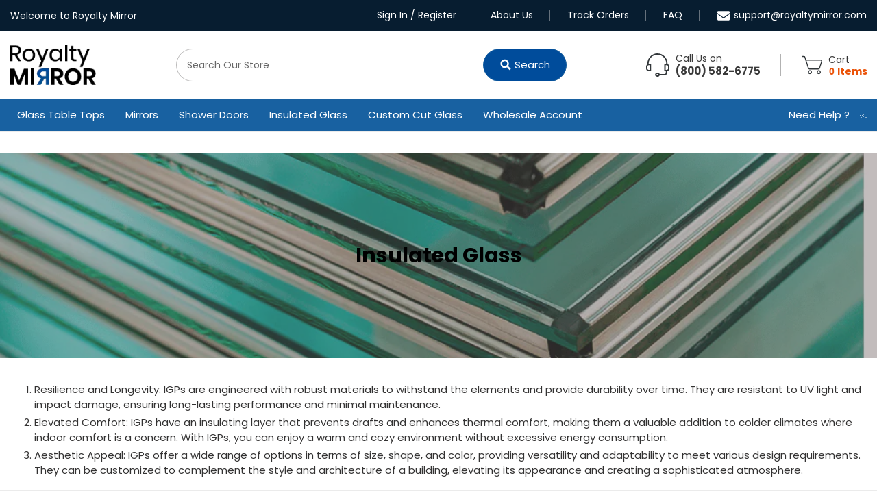

--- FILE ---
content_type: text/html; charset=utf-8
request_url: https://www.royaltymirror.com/collections/insulated-glass
body_size: 42459
content:
<!doctype html>
<html class="no-js" lang="en-us">
  <head>
    <meta name="facebook-domain-verification" content="yfu0rnrmfmcva3k5ne99izuxobqejr" />
    <meta name="google-site-verification" content="bflMzRF5wO3tNOHJIr9k6TutbrTqKg9qcKnNU83B_Gk">
    <meta charset="utf-8">
    <meta http-equiv="X-UA-Compatible" content="IE=edge,chrome=1">
    <meta name="viewport" content="width=device-width, initial-scale=1.0, maximum-scale=1.0, user-scalable=no">
    <meta name="theme-color" content="#3a3a3a">
    <link rel="preconnect" href="https://cdn.shopify.com" crossorigin>
    <link rel="preconnect" href="https://fonts.shopify.com" crossorigin>
    <link rel="preconnect" href="https://fonts.gstatic.com" crossorigin>

    <link rel="preload" as="style" href="https://fonts.googleapis.com/css2?family=Mukta:wght@200;300;400;500;600;700;800&display=swap">
    <link rel="stylesheet" href="https://fonts.googleapis.com/css2?family=Mukta:wght@200;300;400;500;600;700;800&display=swap" media="print" onload="this.media='all'">

    

    
<script defer src="https://ajax.googleapis.com/ajax/libs/jquery/3.7.1/jquery.min.js"></script>
    <link rel="preload" href="//www.royaltymirror.com/cdn/shop/t/72/assets/theme.css?v=11880779631695083131767990666" as="style">

    <link as="font" href="//www.royaltymirror.com/cdn/fonts/poppins/poppins_n4.0ba78fa5af9b0e1a374041b3ceaadf0a43b41362.woff2" type="font/woff2" crossorigin>
    <link as="font" href="//www.royaltymirror.com/cdn/fonts/poppins/poppins_n4.0ba78fa5af9b0e1a374041b3ceaadf0a43b41362.woff2" type="font/woff2" crossorigin>
    <link as="font" href="//www.royaltymirror.com/cdn/fonts/poppins/poppins_n7.56758dcf284489feb014a026f3727f2f20a54626.woff2" type="font/woff2" crossorigin>

    <link rel="preload" href="//www.royaltymirror.com/cdn/shop/t/72/assets/theme.js?v=1.3.0&v=19865158616375629521768220004" as="script">
    <link rel="preload" href="//www.royaltymirror.com/cdn/shop/t/72/assets/lazysizes.js?v=63098554868324070131767691877" as="script">
  
    <link href="//www.royaltymirror.com/cdn/shop/t/72/assets/custom.scss.css?v=1.1.9&amp;v=109829687481930402941768460662" rel="stylesheet" type="text/css" media="all" />
<link rel="canonical" href="https://www.royaltymirror.com/collections/insulated-glass"><link rel="shortcut icon" href="//www.royaltymirror.com/cdn/shop/files/favicon-32x32_32x32.png?v=1702973202" type="image/png"><title>Insulated Glass</title><meta name="description" content="Resilience and Longevity: IGPs are engineered with robust materials to withstand the elements and provide durability over time. They are resistant to UV light and impact damage, ensuring long-lasting performance and minimal maintenance. Elevated Comfort: IGPs have an insulating layer that prevents drafts and enhances t"><!-- /snippets/social-meta-tags.liquid -->




<meta property="og:site_name" content="Royalty Mirror ">
<meta property="og:url" content="https://www.royaltymirror.com/collections/insulated-glass">
<meta property="og:title" content="Insulated Glass">
<meta property="og:type" content="product.group">
<meta property="og:description" content="Resilience and Longevity: IGPs are engineered with robust materials to withstand the elements and provide durability over time. They are resistant to UV light and impact damage, ensuring long-lasting performance and minimal maintenance. Elevated Comfort: IGPs have an insulating layer that prevents drafts and enhances t">

<meta property="og:image" content="http://www.royaltymirror.com/cdn/shop/collections/Untitled_1000_x_1000_px_2_1200x1200.png?v=1676330826">
<meta property="og:image:secure_url" content="https://www.royaltymirror.com/cdn/shop/collections/Untitled_1000_x_1000_px_2_1200x1200.png?v=1676330826">


<meta name="twitter:card" content="summary_large_image">
<meta name="twitter:title" content="Insulated Glass">
<meta name="twitter:description" content="Resilience and Longevity: IGPs are engineered with robust materials to withstand the elements and provide durability over time. They are resistant to UV light and impact damage, ensuring long-lasting performance and minimal maintenance. Elevated Comfort: IGPs have an insulating layer that prevents drafts and enhances t">
<script type="text/javascript">const observer = new MutationObserver(e => { e.forEach(({ addedNodes: e }) => { e.forEach(e => { 1 === e.nodeType && "SCRIPT" === e.tagName && (e.innerHTML.includes("asyncLoad") && (e.innerHTML = e.innerHTML.replace("if(window.attachEvent)", "document.addEventListener('asyncLazyLoad',function(event){asyncLoad();});if(window.attachEvent)").replaceAll(", asyncLoad", ", function(){}")), e.innerHTML.includes("PreviewBarInjector") && (e.innerHTML = e.innerHTML.replace("DOMContentLoaded", "asyncLazyLoad")), (e.className == 'analytics') && (e.type = 'text/lazyload'),(e.src.includes("assets/storefront/features")||e.src.includes("assets/shopify_pay")||e.src.includes("connect.facebook.net"))&&(e.setAttribute("data-src", e.src), e.removeAttribute("src")))})})});observer.observe(document.documentElement,{childList:!0,subtree:!0})</script>
    
<style data-shopify>
:root {
    --color-text: #3a3a3a;
    --color-text-rgb: 58, 58, 58;
    --color-body-text: #333232;
    --color-sale-text: #EA0606;
    --color-small-button-text-border: #3a3a3a;
    --color-text-field: #ffffff;
    --color-text-field-text: #000000;
    --color-text-field-text-rgb: 0, 0, 0;

    --color-btn-primary: #3a3a3a;
    --color-btn-primary-darker: #212121;
    --color-btn-primary-text: #ffffff;

    --color-blankstate: rgba(51, 50, 50, 0.35);
    --color-blankstate-border: rgba(51, 50, 50, 0.2);
    --color-blankstate-background: rgba(51, 50, 50, 0.1);

    --color-text-focus:#606060;
    --color-overlay-text-focus:#e6e6e6;
    --color-btn-primary-focus:#606060;
    --color-btn-social-focus:#d2d2d2;
    --color-small-button-text-border-focus:#606060;
    --predictive-search-focus:#f2f2f2;

    --color-body: #ffffff;
    --color-bg: #ffffff;
    --color-bg-rgb: 255, 255, 255;
    --color-bg-alt: rgba(51, 50, 50, 0.05);
    --color-bg-currency-selector: rgba(51, 50, 50, 0.2);

    --color-overlay-title-text: #ffffff;
    --color-image-overlay: #685858;
    --color-image-overlay-rgb: 104, 88, 88;--opacity-image-overlay: 0.4;--hover-overlay-opacity: 0.8;

    --color-border: #ebebeb;
    --color-border-form: #cccccc;
    --color-border-form-darker: #b3b3b3;

    --svg-select-icon: url(//www.royaltymirror.com/cdn/shop/t/72/assets/ico-select.svg?v=29003672709104678581767691877);
    --slick-img-url: url(//www.royaltymirror.com/cdn/shop/t/72/assets/ajax-loader.gif?v=41356863302472015721767691877);

    --font-weight-body--bold: 700;
    --font-weight-body--bolder: 700;

    --font-stack-header: Poppins, sans-serif;
    --font-style-header: normal;
    --font-weight-header: 400;

    --font-stack-body: Poppins, sans-serif;
    --font-style-body: normal;
    --font-weight-body: 400;

    --font-size-header: 26;

    --font-size-base: 15;

    --font-h1-desktop: 35;
    --font-h1-mobile: 32;
    --font-h2-desktop: 20;
    --font-h2-mobile: 18;
    --font-h3-mobile: 20;
    --font-h4-desktop: 17;
    --font-h4-mobile: 15;
    --font-h5-desktop: 15;
    --font-h5-mobile: 13;
    --font-h6-desktop: 14;
    --font-h6-mobile: 12;

    --font-mega-title-large-desktop: 65;

    --font-rich-text-large: 17;
    --font-rich-text-small: 13;

    
--color-video-bg: #f2f2f2;

    
    --global-color-image-loader-primary: rgba(58, 58, 58, 0.06);
    --global-color-image-loader-secondary: rgba(58, 58, 58, 0.12);
  }
</style>

    <script>
  const apiBaseUrl = "https://rmshowerdoors.com/";
  const createShopifyProductUrl = apiBaseUrl + "create_product.php";
  const createMeasurementImageUrl = apiBaseUrl + "create_image.php";
  const shopPayEnabled = "false";

  const showerDoorHandleStylePrices = {
    '6" Most Popular': "0",
    '8" Most Popular': "36.00",
    '6" Square Handle': "25.00",
    '8" Square Handle': "35.00",
    '6" Ladder handle': "55.00",
    '8" Ladder handle': "75.00",
    'Knob Handle': "40.00",
    'Handle & 24" Towel Bar': "75.00",
    '24" Towel Bar/Handle': "75.00"
  };

  const showerDoorHardwareFinishPrices = {
    "Matte Black": "170",
    "Brushed Nickel": "150",
    "Oil Rubbed Bronze": "200",
    "Polished Brass": "170",
    "Polished Chrome": "150",
    "Polished Nickel": "170",
    "Satin Brass": "170",
  };
</script>
    <!-- Google Tag Manager -->
    <script>
      (function(w,d,s,l,i){w[l]=w[l]||[];w[l].push({'gtm.start':
      new Date().getTime(),event:'gtm.js'});var f=d.getElementsByTagName(s)[0],
      j=d.createElement(s),dl=l!='dataLayer'?'&l='+l:'';j.async=true;j.src=
      'https://www.googletagmanager.com/gtm.js?id='+i+dl;f.parentNode.insertBefore(j,f);
      })(window,document,'script','dataLayer','GTM-T7VQDKK');
    </script>
    <!-- End Google Tag Manager -->

    <!-- <link rel="stylesheet" href="https://obscure-escarpment-2240.herokuapp.com/stylesheets/bcpo-front.css"> -->
    <script>
      var bcpo_product=null;  var bcpo_settings={"fallback":"default","auto_select":"on","load_main_image":"on","replaceImage":"on","border_style":"round","tooltips":"show","sold_out_style":"transparent","theme":"light","jumbo_colors":"off","jumbo_images":"off","circle_swatches":"","inventory_style":"amazon","override_ajax":"on","add_price_addons":"off","money_format2":"${{amount}} USD","money_format_without_currency":"${{amount}}","show_currency":"off","global_auto_image_options":"","global_color_options":"","global_colors":[{"key":"","value":"ecf42f"}],"shop_currency":"USD"};var inventory_quantity = [];if(bcpo_product) { for (var i = 0; i < bcpo_product.variants.length; i += 1) { bcpo_product.variants[i].inventory_quantity = inventory_quantity[i]; }}window.bcpo = window.bcpo || {}; bcpo.cart = {"note":null,"attributes":{},"original_total_price":0,"total_price":0,"total_discount":0,"total_weight":0.0,"item_count":0,"items":[],"requires_shipping":false,"currency":"USD","items_subtotal_price":0,"cart_level_discount_applications":[],"checkout_charge_amount":0}; bcpo.ogFormData = FormData;
    </script>

    <style>
      *,::after,::before{box-sizing:border-box}body{margin:0}body,html{background-color:var(--color-body)}body,button{font-size:calc(var(--font-size-base) * 1px);font-family:var(--font-stack-body);font-style:var(--font-style-body);font-weight:var(--font-weight-body);color:var(--color-text);line-height:1.5}body,button{-webkit-font-smoothing:antialiased;-webkit-text-size-adjust:100%}.border-bottom{border-bottom:1px solid var(--color-border)}.btn--link{background-color:transparent;border:0;margin:0;color:var(--color-text);text-align:left}.text-right{text-align:right}.icon{display:inline-block;width:20px;height:20px;vertical-align:middle;fill:currentColor}.icon__fallback-text,.visually-hidden{position:absolute!important;overflow:hidden;clip:rect(0 0 0 0);height:1px;width:1px;margin:-1px;padding:0;border:0}svg.icon:not(.icon--full-color) circle,svg.icon:not(.icon--full-color) ellipse,svg.icon:not(.icon--full-color) g,svg.icon:not(.icon--full-color) line,svg.icon:not(.icon--full-color) path,svg.icon:not(.icon--full-color) polygon,svg.icon:not(.icon--full-color) polyline,svg.icon:not(.icon--full-color) rect,symbol.icon:not(.icon--full-color) circle,symbol.icon:not(.icon--full-color) ellipse,symbol.icon:not(.icon--full-color) g,symbol.icon:not(.icon--full-color) line,symbol.icon:not(.icon--full-color) path,symbol.icon:not(.icon--full-color) polygon,symbol.icon:not(.icon--full-color) polyline,symbol.icon:not(.icon--full-color) rect{fill:inherit;stroke:inherit}li{list-style:none}.list--inline{padding:0;margin:0}.list--inline>li{display:inline-block;margin-bottom:0;vertical-align:middle}a{color:var(--color-text);text-decoration:none}.h1,.h2,h1,h2{margin:0 0 17.5px;font-family:var(--font-stack-header);font-style:var(--font-style-header);font-weight:var(--font-weight-header);line-height:1.2;overflow-wrap:break-word;word-wrap:break-word}.h1 a,.h2 a,h1 a,h2 a{color:inherit;text-decoration:none;font-weight:inherit}.h1,h1{font-size:calc(((var(--font-h1-desktop))/ (var(--font-size-base))) * 1em);text-transform:none;letter-spacing:0}@media only screen and (max-width:749px){.h1,h1{font-size:calc(((var(--font-h1-mobile))/ (var(--font-size-base))) * 1em)}}.h2,h2{font-size:calc(((var(--font-h2-desktop))/ (var(--font-size-base))) * 1em);text-transform:uppercase;letter-spacing:.1em}@media only screen and (max-width:749px){.h2,h2{font-size:calc(((var(--font-h2-mobile))/ (var(--font-size-base))) * 1em)}}p{color:var(--color-body-text);margin:0 0 19.44444px}@media only screen and (max-width:749px){p{font-size:calc(((var(--font-size-base) - 1)/ (var(--font-size-base))) * 1em)}}p:last-child{margin-bottom:0}@media only screen and (max-width:749px){.small--hide{display:none!important}}.grid{list-style:none;margin:0;padding:0;margin-left:-30px}.grid::after{content:'';display:table;clear:both}@media only screen and (max-width:749px){.grid{margin-left:-22px}}.grid::after{content:'';display:table;clear:both}.grid--no-gutters{margin-left:0}.grid--no-gutters .grid__item{padding-left:0}.grid--table{display:table;table-layout:fixed;width:100%}.grid--table>.grid__item{float:none;display:table-cell;vertical-align:middle}.grid__item{float:left;padding-left:30px;width:100%}@media only screen and (max-width:749px){.grid__item{padding-left:22px}}.grid__item[class*="--push"]{position:relative}@media only screen and (min-width:750px){.medium-up--one-quarter{width:25%}.medium-up--push-one-third{width:33.33%}.medium-up--one-half{width:50%}.medium-up--push-one-third{left:33.33%;position:relative}}.site-header{position:relative;background-color:var(--color-body)}@media only screen and (max-width:749px){.site-header{border-bottom:1px solid var(--color-border)}}@media only screen and (min-width:750px){.site-header{padding:0 55px}.site-header.logo--center{padding-top:30px}}.site-header__logo{margin:15px 0}.logo-align--center .site-header__logo{text-align:center;margin:0 auto}@media only screen and (max-width:749px){.logo-align--center .site-header__logo{text-align:left;margin:15px 0}}@media only screen and (max-width:749px){.site-header__logo{padding-left:22px;text-align:left}.site-header__logo img{margin:0}}.site-header__logo-link{display:inline-block;word-break:break-word}@media only screen and (min-width:750px){.logo-align--center .site-header__logo-link{margin:0 auto}}.site-header__logo-image{display:block}@media only screen and (min-width:750px){.site-header__logo-image{margin:0 auto}}.site-header__logo-image img{width:100%}.site-header__logo-image--centered img{margin:0 auto}.site-header__logo img{display:block}.site-header__icons{position:relative;white-space:nowrap}@media only screen and (max-width:749px){.site-header__icons{width:auto;padding-right:13px}.site-header__icons .btn--link,.site-header__icons .site-header__cart{font-size:calc(((var(--font-size-base))/ (var(--font-size-base))) * 1em)}}.site-header__icons-wrapper{position:relative;display:-webkit-flex;display:-ms-flexbox;display:flex;width:100%;-ms-flex-align:center;-webkit-align-items:center;-moz-align-items:center;-ms-align-items:center;-o-align-items:center;align-items:center;-webkit-justify-content:flex-end;-ms-justify-content:flex-end;justify-content:flex-end}.site-header__account,.site-header__cart,.site-header__search{position:relative}.site-header__search.site-header__icon{display:none}@media only screen and (min-width:1400px){.site-header__search.site-header__icon{display:block}}.site-header__search-toggle{display:block}@media only screen and (min-width:750px){.site-header__account,.site-header__cart{padding:10px 11px}}.site-header__cart-title,.site-header__search-title{position:absolute!important;overflow:hidden;clip:rect(0 0 0 0);height:1px;width:1px;margin:-1px;padding:0;border:0;display:block;vertical-align:middle}.site-header__cart-title{margin-right:3px}.site-header__cart-count{display:flex;align-items:center;justify-content:center;position:absolute;right:.4rem;top:.2rem;font-weight:700;background-color:var(--color-btn-primary);color:var(--color-btn-primary-text);border-radius:50%;min-width:1em;height:1em}.site-header__cart-count span{font-family:HelveticaNeue,"Helvetica Neue",Helvetica,Arial,sans-serif;font-size:calc(11em / 16);line-height:1}@media only screen and (max-width:749px){.site-header__cart-count{top:calc(7em / 16);right:0;border-radius:50%;min-width:calc(19em / 16);height:calc(19em / 16)}}@media only screen and (max-width:749px){.site-header__cart-count span{padding:.25em calc(6em / 16);font-size:12px}}.site-header__menu{display:none}@media only screen and (max-width:749px){.site-header__icon{display:inline-block;vertical-align:middle;padding:10px 11px;margin:0}}@media only screen and (min-width:750px){.site-header__icon .icon-search{margin-right:3px}}.announcement-bar{z-index:10;position:relative;text-align:center;border-bottom:1px solid transparent;padding:2px}.announcement-bar__link{display:block}.announcement-bar__message{display:block;padding:11px 22px;font-size:calc(((16)/ (var(--font-size-base))) * 1em);font-weight:var(--font-weight-header)}@media only screen and (min-width:750px){.announcement-bar__message{padding-left:55px;padding-right:55px}}.site-nav{position:relative;padding:0;text-align:center;margin:25px 0}.site-nav a{padding:3px 10px}.site-nav__link{display:block;white-space:nowrap}.site-nav--centered .site-nav__link{padding-top:0}.site-nav__link .icon-chevron-down{width:calc(8em / 16);height:calc(8em / 16);margin-left:.5rem}.site-nav__label{border-bottom:1px solid transparent}.site-nav__link--active .site-nav__label{border-bottom-color:var(--color-text)}.site-nav__link--button{border:none;background-color:transparent;padding:3px 10px}.site-header__mobile-nav{z-index:11;position:relative;background-color:var(--color-body)}@media only screen and (max-width:749px){.site-header__mobile-nav{display:-webkit-flex;display:-ms-flexbox;display:flex;width:100%;-ms-flex-align:center;-webkit-align-items:center;-moz-align-items:center;-ms-align-items:center;-o-align-items:center;align-items:center}}.mobile-nav--open .icon-close{display:none}.main-content{opacity:0}.main-content .shopify-section{display:none}.main-content .shopify-section:first-child{display:inherit}.critical-hidden{display:none}
    </style>

    <script>
      window.performance.mark('debut:theme_stylesheet_loaded.start');

      function onLoadStylesheet() {
        performance.mark('debut:theme_stylesheet_loaded.end');
        performance.measure('debut:theme_stylesheet_loaded', 'debut:theme_stylesheet_loaded.start', 'debut:theme_stylesheet_loaded.end');

        var url = "//www.royaltymirror.com/cdn/shop/t/72/assets/theme.css?v=11880779631695083131767990666";
        var link = document.querySelector('link[href="' + url + '"]');
        link.loaded = true;
        link.dispatchEvent(new Event('load'));
      }
    </script>

    <link
      rel="stylesheet"
      href="//www.royaltymirror.com/cdn/shop/t/72/assets/theme.css?v=11880779631695083131767990666"
      type="text/css"
      media="print"
      onload="this.media='all';onLoadStylesheet()"
    >

    <link rel="stylesheet" href="//www.royaltymirror.com/cdn/shop/t/72/assets/custom.css?v=11997038957307579541768461031">
    
  <script type="application/ld+json">
    {
      "@context": "https://schema.org",
      "@type": "VideoObject",
      "name": "Royalty Mirror",
      "description": "Royalty Mirror is America's trusted custom glass manufacturer. From glass table tops to mirrors, shower doors, insulated glass, & custom cut glass.",
      "thumbnailUrl": "https://www.royaltymirror.com/cdn/shop/files/Newlogo-dark_180x.png?v=1613628966",
      "uploadDate": "2023-05-27T08:00:00+00:00",
      "contentUrl": "https://youtu.be/gJhXOIk4vvs?feature=shared",
      "embedUrl": "https://youtu.be/gJhXOIk4vvs?feature=shared",
      "duration": "PT2M30S",
      "interactionStatistic": {
        "@type": "InteractionCounter"
      },
        "interactionType": {
          "@type": "WatchAction"
        },
        "userInteractionCount": 1000  
      },
      "publisher": {
        "@type": "Organization",
        "name": "Royalty Mirror",
        "logo": {
          "@type": "ImageObject",
          "url": "https://www.royaltymirror.com/cdn/shop/files/Newlogo-dark_180x.png?v=1613628966"
        }
      },
      "author": {
        "@type": "Person",
        "name": "John Doe"  
      },
      "keywords": "insulated glass panels, double pane glass, replacement window panels, replacement window glass, insulated window panels"
    }
  </script>
  
    <style>
      @font-face {
  font-family: Poppins;
  font-weight: 400;
  font-style: normal;
  font-display: swap;
  src: url("//www.royaltymirror.com/cdn/fonts/poppins/poppins_n4.0ba78fa5af9b0e1a374041b3ceaadf0a43b41362.woff2") format("woff2"),
       url("//www.royaltymirror.com/cdn/fonts/poppins/poppins_n4.214741a72ff2596839fc9760ee7a770386cf16ca.woff") format("woff");
}

      @font-face {
  font-family: Poppins;
  font-weight: 400;
  font-style: normal;
  font-display: swap;
  src: url("//www.royaltymirror.com/cdn/fonts/poppins/poppins_n4.0ba78fa5af9b0e1a374041b3ceaadf0a43b41362.woff2") format("woff2"),
       url("//www.royaltymirror.com/cdn/fonts/poppins/poppins_n4.214741a72ff2596839fc9760ee7a770386cf16ca.woff") format("woff");
}

      @font-face {
  font-family: Poppins;
  font-weight: 700;
  font-style: normal;
  font-display: swap;
  src: url("//www.royaltymirror.com/cdn/fonts/poppins/poppins_n7.56758dcf284489feb014a026f3727f2f20a54626.woff2") format("woff2"),
       url("//www.royaltymirror.com/cdn/fonts/poppins/poppins_n7.f34f55d9b3d3205d2cd6f64955ff4b36f0cfd8da.woff") format("woff");
}

      @font-face {
  font-family: Poppins;
  font-weight: 700;
  font-style: normal;
  font-display: swap;
  src: url("//www.royaltymirror.com/cdn/fonts/poppins/poppins_n7.56758dcf284489feb014a026f3727f2f20a54626.woff2") format("woff2"),
       url("//www.royaltymirror.com/cdn/fonts/poppins/poppins_n7.f34f55d9b3d3205d2cd6f64955ff4b36f0cfd8da.woff") format("woff");
}

      @font-face {
  font-family: Poppins;
  font-weight: 400;
  font-style: italic;
  font-display: swap;
  src: url("//www.royaltymirror.com/cdn/fonts/poppins/poppins_i4.846ad1e22474f856bd6b81ba4585a60799a9f5d2.woff2") format("woff2"),
       url("//www.royaltymirror.com/cdn/fonts/poppins/poppins_i4.56b43284e8b52fc64c1fd271f289a39e8477e9ec.woff") format("woff");
}

      @font-face {
  font-family: Poppins;
  font-weight: 700;
  font-style: italic;
  font-display: swap;
  src: url("//www.royaltymirror.com/cdn/fonts/poppins/poppins_i7.42fd71da11e9d101e1e6c7932199f925f9eea42d.woff2") format("woff2"),
       url("//www.royaltymirror.com/cdn/fonts/poppins/poppins_i7.ec8499dbd7616004e21155106d13837fff4cf556.woff") format("woff");
}

    </style>

    <script>
      const themeSettings = {"color_text":"#3a3a3a","color_body_text":"#333232","color_sale_text":"#EA0606","color_button":"#3a3a3a","color_button_text":"#ffffff","color_small_button_text_border":"#3a3a3a","color_text_field_text":"#000000","color_text_field_border":"#cccccc","color_text_field":"#ffffff","color_image_overlay_text":"#ffffff","color_image_overlay":"#685858","image_overlay_opacity":40,"color_borders":"#ebebeb","color_body_bg":"#ffffff","type_header_font":{"error":"json not allowed for this object"},"type_header_base_size":26,"type_base_font":{"error":"json not allowed for this object"},"type_base_size":15,"predictive_search_enabled":true,"predictive_search_show_vendor":true,"predictive_search_show_price":true,"share_facebook":true,"share_twitter":true,"share_pinterest":true,"social_twitter_link":"","social_facebook_link":"https:\/\/www.facebook.com\/royaltymirror","social_pinterest_link":"#","social_instagram_link":"https:\/\/www.instagram.com\/royaltymirror\/","social_tumblr_link":"","social_snapchat_link":"","social_youtube_link":"https:\/\/www.youtube.com\/@royaltymirror2460","social_vimeo_link":"","favicon":"\/\/www.royaltymirror.com\/cdn\/shop\/files\/favicon-32x32.png?v=1702973202","enable_ajax":false,"business_address":"1688 Meridian Ave, Suit 700\nMiami Beach, FL 33139","contact_info_email":"support@royaltymirror.com","contact_info_phone":"\u003ca href=\"tel:8005826775\"\u003e(800) 582-6775\u003c\/a\u003e","insulated_glass_multiplier":"0.22","multiplier_except_clear_glass":"0.25","argon_gas_multiplier":"0.024","insulated_glass_min_price":"181.81","insulated_glass_price_above_1000":"0","insulated_glass_price_above_1200":"50","insulated_glass_price_above_1500":"80","insulated_glass_price_above_2000":"500","insulated_glass_price_above_2500":"700","insulated_glass_price_above_3000":"800","insulated_glass_price_above_3500":"950","insulated_glass_price_above_4000":"1300","insulated_glass_price_above_4500":"1500","insulated_glass_price_above_5000":"1000","insulated_glass_price_above_10000":"1000","default_3_x_3_price":"4.99","ultra_clear_glass_price":"60","gray_glass_price":"30","tint_bronze_glass_price":"30","frosted_glass_price":"50","black_glass_price":"50","custom_cut_glass_add_min_price":"7.57","custom_cut_glass_price_above_1000":"0","custom_cut_glass_price_above_1200":"90","custom_cut_glass_price_above_1500":"150","custom_cut_glass_price_above_2000":"500","custom_cut_glass_price_above_2500":"600","custom_cut_glass_price_above_3000":"700","custom_cut_glass_price_above_3500":"1200","custom_cut_glass_price_above_4000":"1800","custom_cut_glass_price_above_4500":"2000","custom_cut_glass_price_above_5000":"2500","custom_cut_glass_price_above_10000":"2700","custom_cut_glass_thickness_1_8":"0.168","custom_cut_glass_thickness_3_8":"0.230","custom_cut_glass_thickness_1_2":"0.250","custom_cut_glass_thickness_5_8":"0.700","default_mirror_3_x_3_price":"4.99","mirror_multiplier":"0.20","mirror_polish_multiplier":"0.35","mirror_min_price":"25.46","mirror_price_above_1000":"0","mirror_price_above_1200":"70","mirror_price_above_1500":"100","mirror_price_above_2000":"500","mirror_price_above_2500":"705","mirror_price_above_3000":"1000","mirror_price_above_3500":"2000","mirror_price_above_4000":"2000","mirror_price_above_4500":"2100","mirror_price_above_5000":"2100","mirror_price_above_10000":"2100","mirror_beveled_polished_edge_disabled":false,"beveled_edge_disabled":false,"beveled_polished_edge_disabled":false,"seamed_edge_disabled":false,"pencil_polished_edge_disabled":true,"hs_6in_most_popular_price":"0","hs_8in_most_popular_price":"36.00","hs_6in_square_handle_price":"25.00","hs_8in_square_handle_price":"35.00","hs_6in_ladder_handle_price":"55.00","hs_8in_ladder_handle_price":"75.00","hs_knob_handle_price":"40.00","hs_towel_bar_price":"75.00","hs_pull_handle_price":"75.00","matte_black_hardware_price":"170","brushed_nickel_hardware_price":"150","oil_rubbed_bronze_hardware_price":"200","polished_brass_hardware_price":"170","polished_chrome_hardware_price":"150","polished_nickel_hardware_price":"170","satin_brass_hardware_price":"170","shower_door_thickness_3_8":"0.30","shower_door_thickness_1_2":"0.35","glass_table_top_delivery_text":"7-10 Business Days","mirrors_delivery_text":"7-10 Business Days","replacement_glass_delivery_text":"7-10 Business Days","glass_shelves_delivery_text":"7-10 Business Days","laminated_glass_delivery_text":"7-10 Business Days","tempered_glass_delivery_text":"7-10 Business Days","insulated_glass_delivery_text":"7-10 Business Days","shower_doors_delivery_text":"7-15 Business Days","shop_pay_enabled":false,"shop_pay_text":"Pay in full or in 4 interest-free installments of {amount}","order_summary_additional_information":"Safe Delivery Guaranteed","order_summary_additional_information_2":"Order Now \u0026 Secure Your Production Spot!","checkout_logo_image":"\/\/www.royaltymirror.com\/cdn\/shop\/files\/Newlogo-dark.png?v=1613628966","checkout_logo_position":"left","checkout_logo_size":"medium","checkout_body_background_color":"#fff","checkout_input_background_color_mode":"white","checkout_sidebar_background_color":"#fafafa","checkout_heading_font":"-apple-system, BlinkMacSystemFont, 'Segoe UI', Roboto, Helvetica, Arial, sans-serif, 'Apple Color Emoji', 'Segoe UI Emoji', 'Segoe UI Symbol'","checkout_body_font":"-apple-system, BlinkMacSystemFont, 'Segoe UI', Roboto, Helvetica, Arial, sans-serif, 'Apple Color Emoji', 'Segoe UI Emoji', 'Segoe UI Symbol'","checkout_accent_color":"#000000","checkout_button_color":"#ffd814","checkout_error_color":"#e22120","custom_cut_glass_thickness_3_4":"0.700","mirror_price_above_60":"100","mirror_flat_polished_edge_disabled":false,"checkout_layout":"onepage","insulated_glass_additional_price":"500","customer_layout":"customer_area"};

      var theme = {
        breakpoints: {
          medium: 750,
          large: 990,
          widescreen: 1400
        },
        strings: {
          addToCart: "Add to cart",
          soldOut: "Sold out",
          unavailable: "Unavailable",
          regularPrice: "Regular price",
          salePrice: "Sale price",
          sale: "Sale",
          fromLowestPrice: "from [price]",
          vendor: "Vendor",
          showMore: "Show More",
          showLess: "Show Less",
          searchFor: "Search for",
          addressError: "Error looking up that address",
          addressNoResults: "No results for that address",
          addressQueryLimit: "You have exceeded the Google API usage limit. Consider upgrading to a \u003ca href=\"https:\/\/developers.google.com\/maps\/premium\/usage-limits\"\u003ePremium Plan\u003c\/a\u003e.",
          authError: "There was a problem authenticating your Google Maps account.",
          newWindow: "Opens in a new window.",
          external: "Opens external website.",
          newWindowExternal: "Opens external website in a new window.",
          removeLabel: "Remove [product]",
          update: "Update",
          quantity: "Quantity",
          discountedTotal: "Discounted total",
          regularTotal: "Regular total",
          priceColumn: "See Price column for discount details.",
          quantityMinimumMessage: "Quantity must be 1 or more",
          cartError: "There was an error while updating your cart. Please try again.",
          removedItemMessage: "Removed \u003cspan class=\"cart__removed-product-details\"\u003e([quantity]) [link]\u003c\/span\u003e from your cart.",
          unitPrice: "Unit price",
          unitPriceSeparator: "per",
          oneCartCount: "1 item",
          otherCartCount: "[count] items",
          quantityLabel: "Quantity: [count]",
          products: "Products",
          loading: "Loading",
          number_of_results: "[result_number] of [results_count]",
          number_of_results_found: "[results_count] results found",
          one_result_found: "1 result found"
        },
        moneyFormat: "${{amount}}",
        moneyFormatWithCurrency: "${{amount}} USD",
        settings: {
          predictiveSearchEnabled: true,
          predictiveSearchShowPrice: true,
          predictiveSearchShowVendor: true
        },
        stylesheet: "//www.royaltymirror.com/cdn/shop/t/72/assets/theme.css?v=11880779631695083131767990666"
      }

      document.documentElement.className = document.documentElement.className.replace('no-js', 'js');
    </script><script src="//www.royaltymirror.com/cdn/shop/t/72/assets/theme.js?v=19865158616375629521768220004?1.3.0" defer="defer"></script>
    <script src="//www.royaltymirror.com/cdn/shop/t/72/assets/lazysizes.js?v=63098554868324070131767691877" async="async"></script>

    <script type="text/javascript">
      if (window.MSInputMethodContext && document.documentMode) {
        var scripts = document.getElementsByTagName('script')[0];
        var polyfill = document.createElement("script");
        polyfill.defer = true;
        polyfill.src = "//www.royaltymirror.com/cdn/shop/t/72/assets/ie11CustomProperties.min.js?v=146208399201472936201767691877";

        scripts.parentNode.insertBefore(polyfill, scripts);
      }
    </script>

    

      
    <script type='lazyload2'>window.performance && window.performance.mark && window.performance.mark('shopify.content_for_header.start');</script><meta name="google-site-verification" content="bflMzRF5wO3tNOHJIr9k6TutbrTqKg9qcKnNU83B_Gk">
<meta id="shopify-digital-wallet" name="shopify-digital-wallet" content="/50725978291/digital_wallets/dialog">
<meta name="shopify-checkout-api-token" content="0e62d0289a37af3c3caf355de160db17">
<meta id="in-context-paypal-metadata" data-shop-id="50725978291" data-venmo-supported="false" data-environment="production" data-locale="en_US" data-paypal-v4="true" data-currency="USD">
<link rel="alternate" type="application/atom+xml" title="Feed" href="/collections/insulated-glass.atom" />
<link rel="alternate" type="application/json+oembed" href="https://www.royaltymirror.com/collections/insulated-glass.oembed">
<script async="async" data-src="/checkouts/internal/preloads.js?locale=en-US"></script>
<script id="apple-pay-shop-capabilities" type="application/json">{"shopId":50725978291,"countryCode":"US","currencyCode":"USD","merchantCapabilities":["supports3DS"],"merchantId":"gid:\/\/shopify\/Shop\/50725978291","merchantName":"Royalty Mirror ","requiredBillingContactFields":["postalAddress","email"],"requiredShippingContactFields":["postalAddress","email"],"shippingType":"shipping","supportedNetworks":["visa","masterCard","amex","discover","elo","jcb"],"total":{"type":"pending","label":"Royalty Mirror ","amount":"1.00"},"shopifyPaymentsEnabled":true,"supportsSubscriptions":true}</script>
<script id="shopify-features" type="application/json">{"accessToken":"0e62d0289a37af3c3caf355de160db17","betas":["rich-media-storefront-analytics"],"domain":"www.royaltymirror.com","predictiveSearch":true,"shopId":50725978291,"locale":"en"}</script>
<script type='lazyload2'>var Shopify = Shopify || {};
Shopify.shop = "royalty-mirror.myshopify.com";
Shopify.locale = "en";
Shopify.currency = {"active":"USD","rate":"1.0"};
Shopify.country = "US";
Shopify.theme = {"name":"Royaltymirror | New Design","id":150447882419,"schema_name":"Debut","schema_version":"17.5.2","theme_store_id":796,"role":"main"};
Shopify.theme.handle = "null";
Shopify.theme.style = {"id":null,"handle":null};
Shopify.cdnHost = "www.royaltymirror.com/cdn";
Shopify.routes = Shopify.routes || {};
Shopify.routes.root = "/";</script>
<script type="module">!function(o){(o.Shopify=o.Shopify||{}).modules=!0}(window);</script>
<script type='lazyload2'>!function(o){function n(){var o=[];function n(){o.push(Array.prototype.slice.apply(arguments))}return n.q=o,n}var t=o.Shopify=o.Shopify||{};t.loadFeatures=n(),t.autoloadFeatures=n()}(window);</script>
<script id="shop-js-analytics" type="application/json">{"pageType":"collection"}</script>
<script type="lazyload2" async type="module" data-src="//www.royaltymirror.com/cdn/shopifycloud/shop-js/modules/v2/client.init-shop-cart-sync_BApSsMSl.en.esm.js"></script>
<script type="lazyload2" async type="module" data-src="//www.royaltymirror.com/cdn/shopifycloud/shop-js/modules/v2/chunk.common_CBoos6YZ.esm.js"></script>
<script type="module">
  await import("//www.royaltymirror.com/cdn/shopifycloud/shop-js/modules/v2/client.init-shop-cart-sync_BApSsMSl.en.esm.js");
await import("//www.royaltymirror.com/cdn/shopifycloud/shop-js/modules/v2/chunk.common_CBoos6YZ.esm.js");

  window.Shopify.SignInWithShop?.initShopCartSync?.({"fedCMEnabled":true,"windoidEnabled":true});

</script>
<script type='lazyload2'>(function() {
  var isLoaded = false;
  function wnw_asyncLoad() {
    if (isLoaded) return;
    isLoaded = true;
    var urls = ["https:\/\/shopify.orderdeadline.com\/app\/frontend\/js\/order-deadline.min.js?shop=royalty-mirror.myshopify.com","https:\/\/static.klaviyo.com\/onsite\/js\/klaviyo.js?company_id=WM4zAD\u0026shop=royalty-mirror.myshopify.com"];
    for (var i = 0; i < urls.length; i++) {
      var s = document.createElement('script');
      s.type = 'lazyload2';
      s.async = true;
      s.src = urls[i];
      var x = document.getElementsByTagName('script')[0];
      x.parentNode.insertBefore(s, x);
    }
  };
  if(window.attachEvent) {
    window.attachEvent('startjsload', wnw_asyncLoad);
  } else {
     window.addEventListener('startjsload', wnw_asyncLoad, false);
  }
})();</script>
<script id="__st">var __st={"a":50725978291,"offset":-28800,"reqid":"a5bfc71f-42aa-4561-b7cb-2491fe69700d-1768881577","pageurl":"www.royaltymirror.com\/collections\/insulated-glass","u":"eb901d260832","p":"collection","rtyp":"collection","rid":296682389683};</script>
<script type='lazyload2'>window.ShopifyPaypalV4VisibilityTracking = true;</script>
<script id="captcha-bootstrap">!function(){'use strict';const t='contact',e='account',n='new_comment',o=[[t,t],['blogs',n],['comments',n],[t,'customer']],c=[[e,'customer_login'],[e,'guest_login'],[e,'recover_customer_password'],[e,'create_customer']],r=t=>t.map((([t,e])=>`form[action*='/${t}']:not([data-nocaptcha='true']) input[name='form_type'][value='${e}']`)).join(','),a=t=>()=>t?[...document.querySelectorAll(t)].map((t=>t.form)):[];function s(){const t=[...o],e=r(t);return a(e)}const i='password',u='form_key',d=['recaptcha-v3-token','g-recaptcha-response','h-captcha-response',i],f=()=>{try{return window.sessionStorage}catch{return}},m='__shopify_v',_=t=>t.elements[u];function p(t,e,n=!1){try{const o=window.sessionStorage,c=JSON.parse(o.getItem(e)),{data:r}=function(t){const{data:e,action:n}=t;return t[m]||n?{data:e,action:n}:{data:t,action:n}}(c);for(const[e,n]of Object.entries(r))t.elements[e]&&(t.elements[e].value=n);n&&o.removeItem(e)}catch(o){console.error('form repopulation failed',{error:o})}}const l='form_type',E='cptcha';function T(t){t.dataset[E]=!0}const w=window,h=w.document,L='Shopify',v='ce_forms',y='captcha';let A=!1;((t,e)=>{const n=(g='f06e6c50-85a8-45c8-87d0-21a2b65856fe',I='https://cdn.shopify.com/shopifycloud/storefront-forms-hcaptcha/ce_storefront_forms_captcha_hcaptcha.v1.5.2.iife.js',D={infoText:'Protected by hCaptcha',privacyText:'Privacy',termsText:'Terms'},(t,e,n)=>{const o=w[L][v],c=o.bindForm;if(c)return c(t,g,e,D).then(n);var r;o.q.push([[t,g,e,D],n]),r=I,A||(h.body.append(Object.assign(h.createElement('script'),{id:'captcha-provider',async:!0,src:r})),A=!0)});var g,I,D;w[L]=w[L]||{},w[L][v]=w[L][v]||{},w[L][v].q=[],w[L][y]=w[L][y]||{},w[L][y].protect=function(t,e){n(t,void 0,e),T(t)},Object.freeze(w[L][y]),function(t,e,n,w,h,L){const[v,y,A,g]=function(t,e,n){const i=e?o:[],u=t?c:[],d=[...i,...u],f=r(d),m=r(i),_=r(d.filter((([t,e])=>n.includes(e))));return[a(f),a(m),a(_),s()]}(w,h,L),I=t=>{const e=t.target;return e instanceof HTMLFormElement?e:e&&e.form},D=t=>v().includes(t);t.addEventListener('submit',(t=>{const e=I(t);if(!e)return;const n=D(e)&&!e.dataset.hcaptchaBound&&!e.dataset.recaptchaBound,o=_(e),c=g().includes(e)&&(!o||!o.value);(n||c)&&t.preventDefault(),c&&!n&&(function(t){try{if(!f())return;!function(t){const e=f();if(!e)return;const n=_(t);if(!n)return;const o=n.value;o&&e.removeItem(o)}(t);const e=Array.from(Array(32),(()=>Math.random().toString(36)[2])).join('');!function(t,e){_(t)||t.append(Object.assign(document.createElement('input'),{type:'hidden',name:u})),t.elements[u].value=e}(t,e),function(t,e){const n=f();if(!n)return;const o=[...t.querySelectorAll(`input[type='${i}']`)].map((({name:t})=>t)),c=[...d,...o],r={};for(const[a,s]of new FormData(t).entries())c.includes(a)||(r[a]=s);n.setItem(e,JSON.stringify({[m]:1,action:t.action,data:r}))}(t,e)}catch(e){console.error('failed to persist form',e)}}(e),e.submit())}));const S=(t,e)=>{t&&!t.dataset[E]&&(n(t,e.some((e=>e===t))),T(t))};for(const o of['focusin','change'])t.addEventListener(o,(t=>{const e=I(t);D(e)&&S(e,y())}));const B=e.get('form_key'),M=e.get(l),P=B&&M;t.addEventListener('startjsload',(()=>{const t=y();if(P)for(const e of t)e.elements[l].value===M&&p(e,B);[...new Set([...A(),...v().filter((t=>'true'===t.dataset.shopifyCaptcha))])].forEach((e=>S(e,t)))}))}(h,new URLSearchParams(w.location.search),n,t,e,['guest_login'])})(!0,!0)}();</script>
<script integrity="sha256-4kQ18oKyAcykRKYeNunJcIwy7WH5gtpwJnB7kiuLZ1E=" data-source-attribution="shopify.loadfeatures" type="lazyload2" data-src="//www.royaltymirror.com/cdn/shopifycloud/storefront/assets/storefront/load_feature-a0a9edcb.js" crossorigin="anonymous"></script>
<script data-source-attribution="shopify.dynamic_checkout.dynamic.init">var Shopify=Shopify||{};Shopify.PaymentButton=Shopify.PaymentButton||{isStorefrontPortableWallets:!0,init:function(){window.Shopify.PaymentButton.init=function(){};var t=document.createElement("script");t.src="https://www.royaltymirror.com/cdn/shopifycloud/portable-wallets/latest/portable-wallets.en.js",t.type="module",document.head.appendChild(t)}};
</script>
<script data-source-attribution="shopify.dynamic_checkout.buyer_consent">
  function portableWalletsHideBuyerConsent(e){var t=document.getElementById("shopify-buyer-consent"),n=document.getElementById("shopify-subscription-policy-button");t&&n&&(t.classList.add("hidden"),t.setAttribute("aria-hidden","true"),n.removeEventListener("click",e))}function portableWalletsShowBuyerConsent(e){var t=document.getElementById("shopify-buyer-consent"),n=document.getElementById("shopify-subscription-policy-button");t&&n&&(t.classList.remove("hidden"),t.removeAttribute("aria-hidden"),n.addEventListener("click",e))}window.Shopify?.PaymentButton&&(window.Shopify.PaymentButton.hideBuyerConsent=portableWalletsHideBuyerConsent,window.Shopify.PaymentButton.showBuyerConsent=portableWalletsShowBuyerConsent);
</script>
<script data-source-attribution="shopify.dynamic_checkout.cart.bootstrap">document.addEventListener("startjsload",(function(){function t(){return document.querySelector("shopify-accelerated-checkout-cart, shopify-accelerated-checkout")}if(t())Shopify.PaymentButton.init();else{new MutationObserver((function(e,n){t()&&(Shopify.PaymentButton.init(),n.disconnect())})).observe(document.body,{childList:!0,subtree:!0})}}));
</script>
<script id='scb4127' type='lazyload2' async='' data-src='https://www.royaltymirror.com/cdn/shopifycloud/privacy-banner/storefront-banner.js'></script><link id="shopify-accelerated-checkout-styles" rel="stylesheet" media="screen" href="https://www.royaltymirror.com/cdn/shopifycloud/portable-wallets/latest/accelerated-checkout-backwards-compat.css" crossorigin="anonymous">
<style id="shopify-accelerated-checkout-cart">
        #shopify-buyer-consent {
  margin-top: 1em;
  display: inline-block;
  width: 100%;
}

#shopify-buyer-consent.hidden {
  display: none;
}

#shopify-subscription-policy-button {
  background: none;
  border: none;
  padding: 0;
  text-decoration: underline;
  font-size: inherit;
  cursor: pointer;
}

#shopify-subscription-policy-button::before {
  box-shadow: none;
}

      </style>
<link rel="stylesheet" media="screen" href="//www.royaltymirror.com/cdn/shop/t/72/compiled_assets/styles.css?v=68005">
<script type='lazyload2'>window.performance && window.performance.mark && window.performance.mark('shopify.content_for_header.end');</script>
    


    <!-- Facebook Pixel Code -->
    <script type="lazyload2">
      !function(f,b,e,v,n,t,s)
      {if(f.fbq)return;n=f.fbq=function(){n.callMethod?
      n.callMethod.apply(n,arguments):n.queue.push(arguments)};
      if(!f._fbq)f._fbq=n;n.push=n;n.loaded=!0;n.version='2.0';
      n.queue=[];t=b.createElement(e);t.async=!0;
      t.src=v;s=b.getElementsByTagName(e)[0];
      s.parentNode.insertBefore(t,s)}(window, document,'script',
      'https://connect.facebook.net/en_US/fbevents.js');
      fbq('init', '489991199060979');
      fbq('track', 'PageView');
    </script>
    <noscript
      ><img
        height="1"
        width="1"
        style="display:none"
        src="https://www.facebook.com/tr?id=489991199060979&ev=PageView&noscript=1"
   alt="facebook" ></noscript>
    <!-- End Facebook Pixel Code -->

    <!-- Global site tag (gtag.js) - Google Ads: 428218436 -->
    <script async src="https://www.googletagmanager.com/gtag/js?id=AW-428218436"></script>
    <script>
      window.dataLayer = window.dataLayer || [];
      function gtag(){dataLayer.push(arguments);}
      gtag('js', new Date());

      gtag('config', 'AW-428218436');
    </script>

    <!-- Taboola Pixel Code -->
    <script type="text/javascript">
      window._tfa = window._tfa || [];
      window._tfa.push({notify: 'event', name: 'page_view', id: 1428920});
      !function (t, f, a, x) {
             if (!document.getElementById(x)) {
                t.async = 1;t.src = a;t.id=x;f.parentNode.insertBefore(t, f);
             }
      }(document.createElement('script'),
      document.getElementsByTagName('script')[0],
      '//cdn.taboola.com/libtrc/unip/1428920/tfa.js',
      'tb_tfa_script');
    </script>
    <!-- End of Taboola Pixel Code -->
    <script>(function(w,d,t,r,u){var f,n,i;w[u]=w[u]||[],f=function(){var o={ti:"187097372", enableAutoSpaTracking: true};o.q=w[u],w[u]=new UET(o),w[u].push("pageLoad")},n=d.createElement(t),n.src=r,n.async=1,n.onload=n.onreadystatechange=function(){var s=this.readyState;s&&s!=="loaded"&&s!=="complete"||(f(),n.onload=n.onreadystatechange=null)},i=d.getElementsByTagName(t)[0],i.parentNode.insertBefore(n,i)})(window,document,"script","//bat.bing.com/bat.js","uetq");</script> 
  
<script type="application/ld+json">{
  "@context": "https://schema.org",
  "@type": "LocalBusiness",
  "url": "https://www.royaltymirror.com/",
  "name": "Royalty Mirror",
  "description":"Order Custom Cut Glass Table Top, Frameless Mirrors, Custom Shower Doors, or Insulated Glass.",
 "logo": "https://www.royaltymirror.com/cdn/shop/files/Newlogo-dark_180x.png?v=1613628966",
  "image": [ 
     {
  "@type": "imageObject",
  "url": "https://www.royaltymirror.com/cdn/shop/files/Newlogo-dark_180x.png?v=1613628966"
     }
     ],
"telephone": "(800) 582-6775",
  "address": {
      "@type": "PostalAddress",
      "streetAddress": "1688 Meridian Ave",
      "addressLocality": "Suit 700 Miami Beach",
      "postalCode": " 33139",
      "addressCountry": "USA"
  },
  "geo": {
      "@type": "GeoCoordinates",
      "latitude": "25.791913",
      "longitude": "-80.1369268"
  },
    "openingHours": [
      "Mon-Sun 00:00 am -00:00 23:59"
  ],
  "priceRange": "$$-$$$"
 
}</script>
<script type="application/ld+json">{
 "@context": "https://schema.org",
 "@type": "Organization",
 "name": "Royalty Mirror",
 "url": "https://www.royaltymirror.com/",
 "logo": "ttps://www.royaltymirror.com/cdn/shop/files/Newlogo-dark_180x.png?v=1613628966",
 "contactPoint": [
     {
         "@type": "ContactPoint",
         "contactType": "customer service",
        "Email": "support@royaltymirror.com",
         "areaServed": [
             "USA"
         ],
         "availableLanguage": [
             "English"
         ]
     }
 ]
}</script>


    <script>
document.addEventListener("DOMContentLoaded", function() {
    function setAltTags() {
        document.querySelectorAll('img').forEach(function(img) {
            if (!img.hasAttribute('alt') || img.alt.trim() === "") {
                let altText = "Image"; // Default text
 
                // Check for different Shopify elements
                if (img.closest('.product') || img.closest('.product-item') || img.closest('.product-card')) {
                    let productTitle = img.closest('.product, .product-item, .product-card')?.querySelector('.product-title, h1, h2');
                    altText = productTitle ? productTitle.innerText.trim() + " - Product Image" : "Product Image";
                } else if (img.closest('.collection') || img.closest('.collection-item')) {
                    let collectionTitle = img.closest('.collection, .collection-item')?.querySelector('.collection-title, h1, h2');
                    altText = collectionTitle ? collectionTitle.innerText.trim() + " - Collection Image" : "Collection Image";
                } else if (img.closest('.article') || img.closest('.blog-post')) {
                    let articleTitle = img.closest('.article, .blog-post')?.querySelector('h1, h2');
                    altText = articleTitle ? articleTitle.innerText.trim() + " - Blog Image" : "Blog Image";
                } else if (img.closest('.page') || img.closest('.content')) {
                    let pageTitle = img.closest('.page, .content')?.querySelector('h1, h2');
                    altText = pageTitle ? pageTitle.innerText.trim() + " - Page Image" : "Page Image";
                } else {
                    altText = document.title ? document.title.trim() + " - Store Image" : "Shopify Store Image";
                }
 
                img.alt = altText;
            }
        });
    }
 
    // Run once on initial page load
    setAltTags();
 
    // Observe DOM changes for dynamically loaded images
    const observer = new MutationObserver(setAltTags);
    observer.observe(document.body, { childList: true, subtree: true });
});
</script>

<!-- BEGIN app block: shopify://apps/klaviyo-email-marketing-sms/blocks/klaviyo-onsite-embed/2632fe16-c075-4321-a88b-50b567f42507 -->












  <script async src="https://static.klaviyo.com/onsite/js/WM4zAD/klaviyo.js?company_id=WM4zAD"></script>
  <script>!function(){if(!window.klaviyo){window._klOnsite=window._klOnsite||[];try{window.klaviyo=new Proxy({},{get:function(n,i){return"push"===i?function(){var n;(n=window._klOnsite).push.apply(n,arguments)}:function(){for(var n=arguments.length,o=new Array(n),w=0;w<n;w++)o[w]=arguments[w];var t="function"==typeof o[o.length-1]?o.pop():void 0,e=new Promise((function(n){window._klOnsite.push([i].concat(o,[function(i){t&&t(i),n(i)}]))}));return e}}})}catch(n){window.klaviyo=window.klaviyo||[],window.klaviyo.push=function(){var n;(n=window._klOnsite).push.apply(n,arguments)}}}}();</script>

  




  <script>
    window.klaviyoReviewsProductDesignMode = false
  </script>







<!-- END app block --><link href="https://monorail-edge.shopifysvc.com" rel="dns-prefetch">
<script>(function(){if ("sendBeacon" in navigator && "performance" in window) {try {var session_token_from_headers = performance.getEntriesByType('navigation')[0].serverTiming.find(x => x.name == '_s').description;} catch {var session_token_from_headers = undefined;}var session_cookie_matches = document.cookie.match(/_shopify_s=([^;]*)/);var session_token_from_cookie = session_cookie_matches && session_cookie_matches.length === 2 ? session_cookie_matches[1] : "";var session_token = session_token_from_headers || session_token_from_cookie || "";function handle_abandonment_event(e) {var entries = performance.getEntries().filter(function(entry) {return /monorail-edge.shopifysvc.com/.test(entry.name);});if (!window.abandonment_tracked && entries.length === 0) {window.abandonment_tracked = true;var currentMs = Date.now();var navigation_start = performance.timing.navigationStart;var payload = {shop_id: 50725978291,url: window.location.href,navigation_start,duration: currentMs - navigation_start,session_token,page_type: "collection"};window.navigator.sendBeacon("https://monorail-edge.shopifysvc.com/v1/produce", JSON.stringify({schema_id: "online_store_buyer_site_abandonment/1.1",payload: payload,metadata: {event_created_at_ms: currentMs,event_sent_at_ms: currentMs}}));}}window.addEventListener('pagehide', handle_abandonment_event);}}());</script>
<script id="web-pixels-manager-setup">(function e(e,d,r,n,o){if(void 0===o&&(o={}),!Boolean(null===(a=null===(i=window.Shopify)||void 0===i?void 0:i.analytics)||void 0===a?void 0:a.replayQueue)){var i,a;window.Shopify=window.Shopify||{};var t=window.Shopify;t.analytics=t.analytics||{};var s=t.analytics;s.replayQueue=[],s.publish=function(e,d,r){return s.replayQueue.push([e,d,r]),!0};try{self.performance.mark("wpm:start")}catch(e){}var l=function(){var e={modern:/Edge?\/(1{2}[4-9]|1[2-9]\d|[2-9]\d{2}|\d{4,})\.\d+(\.\d+|)|Firefox\/(1{2}[4-9]|1[2-9]\d|[2-9]\d{2}|\d{4,})\.\d+(\.\d+|)|Chrom(ium|e)\/(9{2}|\d{3,})\.\d+(\.\d+|)|(Maci|X1{2}).+ Version\/(15\.\d+|(1[6-9]|[2-9]\d|\d{3,})\.\d+)([,.]\d+|)( \(\w+\)|)( Mobile\/\w+|) Safari\/|Chrome.+OPR\/(9{2}|\d{3,})\.\d+\.\d+|(CPU[ +]OS|iPhone[ +]OS|CPU[ +]iPhone|CPU IPhone OS|CPU iPad OS)[ +]+(15[._]\d+|(1[6-9]|[2-9]\d|\d{3,})[._]\d+)([._]\d+|)|Android:?[ /-](13[3-9]|1[4-9]\d|[2-9]\d{2}|\d{4,})(\.\d+|)(\.\d+|)|Android.+Firefox\/(13[5-9]|1[4-9]\d|[2-9]\d{2}|\d{4,})\.\d+(\.\d+|)|Android.+Chrom(ium|e)\/(13[3-9]|1[4-9]\d|[2-9]\d{2}|\d{4,})\.\d+(\.\d+|)|SamsungBrowser\/([2-9]\d|\d{3,})\.\d+/,legacy:/Edge?\/(1[6-9]|[2-9]\d|\d{3,})\.\d+(\.\d+|)|Firefox\/(5[4-9]|[6-9]\d|\d{3,})\.\d+(\.\d+|)|Chrom(ium|e)\/(5[1-9]|[6-9]\d|\d{3,})\.\d+(\.\d+|)([\d.]+$|.*Safari\/(?![\d.]+ Edge\/[\d.]+$))|(Maci|X1{2}).+ Version\/(10\.\d+|(1[1-9]|[2-9]\d|\d{3,})\.\d+)([,.]\d+|)( \(\w+\)|)( Mobile\/\w+|) Safari\/|Chrome.+OPR\/(3[89]|[4-9]\d|\d{3,})\.\d+\.\d+|(CPU[ +]OS|iPhone[ +]OS|CPU[ +]iPhone|CPU IPhone OS|CPU iPad OS)[ +]+(10[._]\d+|(1[1-9]|[2-9]\d|\d{3,})[._]\d+)([._]\d+|)|Android:?[ /-](13[3-9]|1[4-9]\d|[2-9]\d{2}|\d{4,})(\.\d+|)(\.\d+|)|Mobile Safari.+OPR\/([89]\d|\d{3,})\.\d+\.\d+|Android.+Firefox\/(13[5-9]|1[4-9]\d|[2-9]\d{2}|\d{4,})\.\d+(\.\d+|)|Android.+Chrom(ium|e)\/(13[3-9]|1[4-9]\d|[2-9]\d{2}|\d{4,})\.\d+(\.\d+|)|Android.+(UC? ?Browser|UCWEB|U3)[ /]?(15\.([5-9]|\d{2,})|(1[6-9]|[2-9]\d|\d{3,})\.\d+)\.\d+|SamsungBrowser\/(5\.\d+|([6-9]|\d{2,})\.\d+)|Android.+MQ{2}Browser\/(14(\.(9|\d{2,})|)|(1[5-9]|[2-9]\d|\d{3,})(\.\d+|))(\.\d+|)|K[Aa][Ii]OS\/(3\.\d+|([4-9]|\d{2,})\.\d+)(\.\d+|)/},d=e.modern,r=e.legacy,n=navigator.userAgent;return n.match(d)?"modern":n.match(r)?"legacy":"unknown"}(),u="modern"===l?"modern":"legacy",c=(null!=n?n:{modern:"",legacy:""})[u],f=function(e){return[e.baseUrl,"/wpm","/b",e.hashVersion,"modern"===e.buildTarget?"m":"l",".js"].join("")}({baseUrl:d,hashVersion:r,buildTarget:u}),m=function(e){var d=e.version,r=e.bundleTarget,n=e.surface,o=e.pageUrl,i=e.monorailEndpoint;return{emit:function(e){var a=e.status,t=e.errorMsg,s=(new Date).getTime(),l=JSON.stringify({metadata:{event_sent_at_ms:s},events:[{schema_id:"web_pixels_manager_load/3.1",payload:{version:d,bundle_target:r,page_url:o,status:a,surface:n,error_msg:t},metadata:{event_created_at_ms:s}}]});if(!i)return console&&console.warn&&console.warn("[Web Pixels Manager] No Monorail endpoint provided, skipping logging."),!1;try{return self.navigator.sendBeacon.bind(self.navigator)(i,l)}catch(e){}var u=new XMLHttpRequest;try{return u.open("POST",i,!0),u.setRequestHeader("Content-Type","text/plain"),u.send(l),!0}catch(e){return console&&console.warn&&console.warn("[Web Pixels Manager] Got an unhandled error while logging to Monorail."),!1}}}}({version:r,bundleTarget:l,surface:e.surface,pageUrl:self.location.href,monorailEndpoint:e.monorailEndpoint});try{o.browserTarget=l,function(e){var d=e.src,r=e.async,n=void 0===r||r,o=e.onload,i=e.onerror,a=e.sri,t=e.scriptDataAttributes,s=void 0===t?{}:t,l=document.createElement("script"),u=document.querySelector("head"),c=document.querySelector("body");if(l.async=n,l.src=d,a&&(l.integrity=a,l.crossOrigin="anonymous"),s)for(var f in s)if(Object.prototype.hasOwnProperty.call(s,f))try{l.dataset[f]=s[f]}catch(e){}if(o&&l.addEventListener("load",o),i&&l.addEventListener("error",i),u)u.appendChild(l);else{if(!c)throw new Error("Did not find a head or body element to append the script");c.appendChild(l)}}({src:f,async:!0,onload:function(){if(!function(){var e,d;return Boolean(null===(d=null===(e=window.Shopify)||void 0===e?void 0:e.analytics)||void 0===d?void 0:d.initialized)}()){var d=window.webPixelsManager.init(e)||void 0;if(d){var r=window.Shopify.analytics;r.replayQueue.forEach((function(e){var r=e[0],n=e[1],o=e[2];d.publishCustomEvent(r,n,o)})),r.replayQueue=[],r.publish=d.publishCustomEvent,r.visitor=d.visitor,r.initialized=!0}}},onerror:function(){return m.emit({status:"failed",errorMsg:"".concat(f," has failed to load")})},sri:function(e){var d=/^sha384-[A-Za-z0-9+/=]+$/;return"string"==typeof e&&d.test(e)}(c)?c:"",scriptDataAttributes:o}),m.emit({status:"loading"})}catch(e){m.emit({status:"failed",errorMsg:(null==e?void 0:e.message)||"Unknown error"})}}})({shopId: 50725978291,storefrontBaseUrl: "https://www.royaltymirror.com",extensionsBaseUrl: "https://extensions.shopifycdn.com/cdn/shopifycloud/web-pixels-manager",monorailEndpoint: "https://monorail-edge.shopifysvc.com/unstable/produce_batch",surface: "storefront-renderer",enabledBetaFlags: ["2dca8a86"],webPixelsConfigList: [{"id":"1611432115","configuration":"{\"accountID\":\"WM4zAD\",\"webPixelConfig\":\"eyJlbmFibGVBZGRlZFRvQ2FydEV2ZW50cyI6IHRydWV9\"}","eventPayloadVersion":"v1","runtimeContext":"STRICT","scriptVersion":"524f6c1ee37bacdca7657a665bdca589","type":"APP","apiClientId":123074,"privacyPurposes":["ANALYTICS","MARKETING"],"dataSharingAdjustments":{"protectedCustomerApprovalScopes":["read_customer_address","read_customer_email","read_customer_name","read_customer_personal_data","read_customer_phone"]}},{"id":"538411187","configuration":"{\"accountID\":\"1001125\"}","eventPayloadVersion":"v1","runtimeContext":"STRICT","scriptVersion":"e5415de3b1f4931ae4765bb1d70232e8","type":"APP","apiClientId":5043673,"privacyPurposes":["ANALYTICS","MARKETING","SALE_OF_DATA"],"dataSharingAdjustments":{"protectedCustomerApprovalScopes":["read_customer_personal_data"]}},{"id":"517111987","configuration":"{\"config\":\"{\\\"google_tag_ids\\\":[\\\"G-S95QVC1LZ8\\\",\\\"AW-428218436\\\",\\\"GT-WBLRJB23\\\"],\\\"target_country\\\":\\\"US\\\",\\\"gtag_events\\\":[{\\\"type\\\":\\\"begin_checkout\\\",\\\"action_label\\\":[\\\"G-S95QVC1LZ8\\\",\\\"AW-428218436\\\/tjAyCNqW7pwbEMSwmMwB\\\"]},{\\\"type\\\":\\\"search\\\",\\\"action_label\\\":[\\\"G-S95QVC1LZ8\\\",\\\"AW-428218436\\\/x5tECN6X7pwbEMSwmMwB\\\"]},{\\\"type\\\":\\\"view_item\\\",\\\"action_label\\\":[\\\"G-S95QVC1LZ8\\\",\\\"AW-428218436\\\/EtZ1CNuX7pwbEMSwmMwB\\\",\\\"MC-NF64M253EY\\\"]},{\\\"type\\\":\\\"purchase\\\",\\\"action_label\\\":[\\\"G-S95QVC1LZ8\\\",\\\"AW-428218436\\\/g84UCNeW7pwbEMSwmMwB\\\",\\\"MC-NF64M253EY\\\"]},{\\\"type\\\":\\\"page_view\\\",\\\"action_label\\\":[\\\"G-S95QVC1LZ8\\\",\\\"AW-428218436\\\/cCv3CNiX7pwbEMSwmMwB\\\",\\\"MC-NF64M253EY\\\"]},{\\\"type\\\":\\\"add_payment_info\\\",\\\"action_label\\\":[\\\"G-S95QVC1LZ8\\\",\\\"AW-428218436\\\/wZ3ECOGX7pwbEMSwmMwB\\\"]},{\\\"type\\\":\\\"add_to_cart\\\",\\\"action_label\\\":[\\\"G-S95QVC1LZ8\\\",\\\"AW-428218436\\\/blBXCN2W7pwbEMSwmMwB\\\"]}],\\\"enable_monitoring_mode\\\":false}\"}","eventPayloadVersion":"v1","runtimeContext":"OPEN","scriptVersion":"b2a88bafab3e21179ed38636efcd8a93","type":"APP","apiClientId":1780363,"privacyPurposes":[],"dataSharingAdjustments":{"protectedCustomerApprovalScopes":["read_customer_address","read_customer_email","read_customer_name","read_customer_personal_data","read_customer_phone"]}},{"id":"254542003","configuration":"{\"pixel_id\":\"489991199060979\",\"pixel_type\":\"facebook_pixel\",\"metaapp_system_user_token\":\"-\"}","eventPayloadVersion":"v1","runtimeContext":"OPEN","scriptVersion":"ca16bc87fe92b6042fbaa3acc2fbdaa6","type":"APP","apiClientId":2329312,"privacyPurposes":["ANALYTICS","MARKETING","SALE_OF_DATA"],"dataSharingAdjustments":{"protectedCustomerApprovalScopes":["read_customer_address","read_customer_email","read_customer_name","read_customer_personal_data","read_customer_phone"]}},{"id":"134873267","configuration":"{\"myshopifyDomain\":\"royalty-mirror.myshopify.com\"}","eventPayloadVersion":"v1","runtimeContext":"STRICT","scriptVersion":"23b97d18e2aa74363140dc29c9284e87","type":"APP","apiClientId":2775569,"privacyPurposes":["ANALYTICS","MARKETING","SALE_OF_DATA"],"dataSharingAdjustments":{"protectedCustomerApprovalScopes":["read_customer_address","read_customer_email","read_customer_name","read_customer_phone","read_customer_personal_data"]}},{"id":"shopify-app-pixel","configuration":"{}","eventPayloadVersion":"v1","runtimeContext":"STRICT","scriptVersion":"0450","apiClientId":"shopify-pixel","type":"APP","privacyPurposes":["ANALYTICS","MARKETING"]},{"id":"shopify-custom-pixel","eventPayloadVersion":"v1","runtimeContext":"LAX","scriptVersion":"0450","apiClientId":"shopify-pixel","type":"CUSTOM","privacyPurposes":["ANALYTICS","MARKETING"]}],isMerchantRequest: false,initData: {"shop":{"name":"Royalty Mirror ","paymentSettings":{"currencyCode":"USD"},"myshopifyDomain":"royalty-mirror.myshopify.com","countryCode":"US","storefrontUrl":"https:\/\/www.royaltymirror.com"},"customer":null,"cart":null,"checkout":null,"productVariants":[],"purchasingCompany":null},},"https://www.royaltymirror.com/cdn","fcfee988w5aeb613cpc8e4bc33m6693e112",{"modern":"","legacy":""},{"shopId":"50725978291","storefrontBaseUrl":"https:\/\/www.royaltymirror.com","extensionBaseUrl":"https:\/\/extensions.shopifycdn.com\/cdn\/shopifycloud\/web-pixels-manager","surface":"storefront-renderer","enabledBetaFlags":"[\"2dca8a86\"]","isMerchantRequest":"false","hashVersion":"fcfee988w5aeb613cpc8e4bc33m6693e112","publish":"custom","events":"[[\"page_viewed\",{}],[\"collection_viewed\",{\"collection\":{\"id\":\"296682389683\",\"title\":\"Insulated Glass\",\"productVariants\":[{\"price\":{\"amount\":199.99,\"currencyCode\":\"USD\"},\"product\":{\"title\":\"Insulated \u0026 Custom Glass in Los Angeles\",\"vendor\":\"RM\",\"id\":\"8370440241331\",\"untranslatedTitle\":\"Insulated \u0026 Custom Glass in Los Angeles\",\"url\":\"\/products\/double-pane-window-replacement-glass-seo\",\"type\":\"insulated glass\"},\"id\":\"45118173216947\",\"image\":{\"src\":\"\/\/www.royaltymirror.com\/cdn\/shop\/files\/doublepanewindowreplacement.jpg?v=1718401211\"},\"sku\":null,\"title\":\"Default Title\",\"untranslatedTitle\":\"Default Title\"},{\"price\":{\"amount\":199.99,\"currencyCode\":\"USD\"},\"product\":{\"title\":\"Custom Glass for Windows- Customize\",\"vendor\":\"RM\",\"id\":\"7606255157427\",\"untranslatedTitle\":\"Custom Glass for Windows- Customize\",\"url\":\"\/products\/windows-with-grids-grilles-customize\",\"type\":\"insulated glass\"},\"id\":\"42964881506483\",\"image\":{\"src\":\"\/\/www.royaltymirror.com\/cdn\/shop\/files\/dual_pane_glass.jpg?v=1735164862\"},\"sku\":null,\"title\":\"Default Title\",\"untranslatedTitle\":\"Default Title\"},{\"price\":{\"amount\":199.99,\"currencyCode\":\"USD\"},\"product\":{\"title\":\"Double Pane Window Glass Replacement\",\"vendor\":\"RM\",\"id\":\"7422219550899\",\"untranslatedTitle\":\"Double Pane Window Glass Replacement\",\"url\":\"\/products\/double-pane-window-glass-replacement-cut-to-size\",\"type\":\"insulated glass\"},\"id\":\"42493794091187\",\"image\":{\"src\":\"\/\/www.royaltymirror.com\/cdn\/shop\/files\/insulated_glass_panels.png?v=1713788676\"},\"sku\":\"\",\"title\":\"Default Title\",\"untranslatedTitle\":\"Default Title\"},{\"price\":{\"amount\":199.99,\"currencyCode\":\"USD\"},\"product\":{\"title\":\"Replacement Double Pane Insulated Window Glass- Fix Foggy Windows \u0026 Lower Energy Bills\",\"vendor\":\"RM\",\"id\":\"7370968629427\",\"untranslatedTitle\":\"Replacement Double Pane Insulated Window Glass- Fix Foggy Windows \u0026 Lower Energy Bills\",\"url\":\"\/products\/double-pane-ig-glass\",\"type\":\"insulated glass\"},\"id\":\"42355487277235\",\"image\":{\"src\":\"\/\/www.royaltymirror.com\/cdn\/shop\/files\/insulated_glass_panels.png?v=1713788676\"},\"sku\":\"\",\"title\":\"Default Title\",\"untranslatedTitle\":\"Default Title\"},{\"price\":{\"amount\":199.99,\"currencyCode\":\"USD\"},\"product\":{\"title\":\"Tempered Safety Glass Sheet - Thermal Resistant Window Replacement - All Thicknesses\",\"vendor\":\"RM\",\"id\":\"7370967842995\",\"untranslatedTitle\":\"Tempered Safety Glass Sheet - Thermal Resistant Window Replacement - All Thicknesses\",\"url\":\"\/products\/insulated-glass-double-panels\",\"type\":\"insulated glass\"},\"id\":\"42355486261427\",\"image\":{\"src\":\"\/\/www.royaltymirror.com\/cdn\/shop\/files\/dual_pane_glass.jpg?v=1735164862\"},\"sku\":\"\",\"title\":\"Default Title\",\"untranslatedTitle\":\"Default Title\"},{\"price\":{\"amount\":199.99,\"currencyCode\":\"USD\"},\"product\":{\"title\":\"Replacement Glass For The Home Windows- Dual Pane with 10 Years Warranty\",\"vendor\":\"RM\",\"id\":\"7370967154867\",\"untranslatedTitle\":\"Replacement Glass For The Home Windows- Dual Pane with 10 Years Warranty\",\"url\":\"\/products\/insulated-glass-panels\",\"type\":\"insulated glass\"},\"id\":\"42355484459187\",\"image\":{\"src\":\"\/\/www.royaltymirror.com\/cdn\/shop\/files\/doublepanewindowreplacement.jpg?v=1718401211\"},\"sku\":\"\",\"title\":\"Default Title\",\"untranslatedTitle\":\"Default Title\"}]}}]]"});</script><script>
  window.ShopifyAnalytics = window.ShopifyAnalytics || {};
  window.ShopifyAnalytics.meta = window.ShopifyAnalytics.meta || {};
  window.ShopifyAnalytics.meta.currency = 'USD';
  var meta = {"products":[{"id":8370440241331,"gid":"gid:\/\/shopify\/Product\/8370440241331","vendor":"RM","type":"insulated glass","handle":"double-pane-window-replacement-glass-seo","variants":[{"id":45118173216947,"price":19999,"name":"Insulated \u0026 Custom Glass in Los Angeles","public_title":null,"sku":null}],"remote":false},{"id":7606255157427,"gid":"gid:\/\/shopify\/Product\/7606255157427","vendor":"RM","type":"insulated glass","handle":"windows-with-grids-grilles-customize","variants":[{"id":42964881506483,"price":19999,"name":"Custom Glass for Windows- Customize","public_title":null,"sku":null}],"remote":false},{"id":7422219550899,"gid":"gid:\/\/shopify\/Product\/7422219550899","vendor":"RM","type":"insulated glass","handle":"double-pane-window-glass-replacement-cut-to-size","variants":[{"id":42493794091187,"price":19999,"name":"Double Pane Window Glass Replacement","public_title":null,"sku":""}],"remote":false},{"id":7370968629427,"gid":"gid:\/\/shopify\/Product\/7370968629427","vendor":"RM","type":"insulated glass","handle":"double-pane-ig-glass","variants":[{"id":42355487277235,"price":19999,"name":"Replacement Double Pane Insulated Window Glass- Fix Foggy Windows \u0026 Lower Energy Bills","public_title":null,"sku":""}],"remote":false},{"id":7370967842995,"gid":"gid:\/\/shopify\/Product\/7370967842995","vendor":"RM","type":"insulated glass","handle":"insulated-glass-double-panels","variants":[{"id":42355486261427,"price":19999,"name":"Tempered Safety Glass Sheet - Thermal Resistant Window Replacement - All Thicknesses","public_title":null,"sku":""}],"remote":false},{"id":7370967154867,"gid":"gid:\/\/shopify\/Product\/7370967154867","vendor":"RM","type":"insulated glass","handle":"insulated-glass-panels","variants":[{"id":42355484459187,"price":19999,"name":"Replacement Glass For The Home Windows- Dual Pane with 10 Years Warranty","public_title":null,"sku":""}],"remote":false}],"page":{"pageType":"collection","resourceType":"collection","resourceId":296682389683,"requestId":"a5bfc71f-42aa-4561-b7cb-2491fe69700d-1768881577"}};
  for (var attr in meta) {
    window.ShopifyAnalytics.meta[attr] = meta[attr];
  }
</script>
<script class="analytics">
  (function () {
    var customDocumentWrite = function(content) {
      var jquery = null;

      if (window.jQuery) {
        jquery = window.jQuery;
      } else if (window.Checkout && window.Checkout.$) {
        jquery = window.Checkout.$;
      }

      if (jquery) {
        jquery('body').append(content);
      }
    };

    var hasLoggedConversion = function(token) {
      if (token) {
        return document.cookie.indexOf('loggedConversion=' + token) !== -1;
      }
      return false;
    }

    var setCookieIfConversion = function(token) {
      if (token) {
        var twoMonthsFromNow = new Date(Date.now());
        twoMonthsFromNow.setMonth(twoMonthsFromNow.getMonth() + 2);

        document.cookie = 'loggedConversion=' + token + '; expires=' + twoMonthsFromNow;
      }
    }

    var trekkie = window.ShopifyAnalytics.lib = window.trekkie = window.trekkie || [];
    if (trekkie.integrations) {
      return;
    }
    trekkie.methods = [
      'identify',
      'page',
      'ready',
      'track',
      'trackForm',
      'trackLink'
    ];
    trekkie.factory = function(method) {
      return function() {
        var args = Array.prototype.slice.call(arguments);
        args.unshift(method);
        trekkie.push(args);
        return trekkie;
      };
    };
    for (var i = 0; i < trekkie.methods.length; i++) {
      var key = trekkie.methods[i];
      trekkie[key] = trekkie.factory(key);
    }
    trekkie.load = function(config) {
      trekkie.config = config || {};
      trekkie.config.initialDocumentCookie = document.cookie;
      var first = document.getElementsByTagName('script')[0];
      var script = document.createElement('script');
      script.type = 'text/javascript';
      script.onerror = function(e) {
        var scriptFallback = document.createElement('script');
        scriptFallback.type = 'text/javascript';
        scriptFallback.onerror = function(error) {
                var Monorail = {
      produce: function produce(monorailDomain, schemaId, payload) {
        var currentMs = new Date().getTime();
        var event = {
          schema_id: schemaId,
          payload: payload,
          metadata: {
            event_created_at_ms: currentMs,
            event_sent_at_ms: currentMs
          }
        };
        return Monorail.sendRequest("https://" + monorailDomain + "/v1/produce", JSON.stringify(event));
      },
      sendRequest: function sendRequest(endpointUrl, payload) {
        // Try the sendBeacon API
        if (window && window.navigator && typeof window.navigator.sendBeacon === 'function' && typeof window.Blob === 'function' && !Monorail.isIos12()) {
          var blobData = new window.Blob([payload], {
            type: 'text/plain'
          });

          if (window.navigator.sendBeacon(endpointUrl, blobData)) {
            return true;
          } // sendBeacon was not successful

        } // XHR beacon

        var xhr = new XMLHttpRequest();

        try {
          xhr.open('POST', endpointUrl);
          xhr.setRequestHeader('Content-Type', 'text/plain');
          xhr.send(payload);
        } catch (e) {
          console.log(e);
        }

        return false;
      },
      isIos12: function isIos12() {
        return window.navigator.userAgent.lastIndexOf('iPhone; CPU iPhone OS 12_') !== -1 || window.navigator.userAgent.lastIndexOf('iPad; CPU OS 12_') !== -1;
      }
    };
    Monorail.produce('monorail-edge.shopifysvc.com',
      'trekkie_storefront_load_errors/1.1',
      {shop_id: 50725978291,
      theme_id: 150447882419,
      app_name: "storefront",
      context_url: window.location.href,
      source_url: "//www.royaltymirror.com/cdn/s/trekkie.storefront.cd680fe47e6c39ca5d5df5f0a32d569bc48c0f27.min.js"});

        };
        scriptFallback.async = true;
        scriptFallback.src = '//www.royaltymirror.com/cdn/s/trekkie.storefront.cd680fe47e6c39ca5d5df5f0a32d569bc48c0f27.min.js';
        first.parentNode.insertBefore(scriptFallback, first);
      };
      script.async = true;
      script.src = '//www.royaltymirror.com/cdn/s/trekkie.storefront.cd680fe47e6c39ca5d5df5f0a32d569bc48c0f27.min.js';
      first.parentNode.insertBefore(script, first);
    };
    trekkie.load(
      {"Trekkie":{"appName":"storefront","development":false,"defaultAttributes":{"shopId":50725978291,"isMerchantRequest":null,"themeId":150447882419,"themeCityHash":"11719634190290934806","contentLanguage":"en","currency":"USD","eventMetadataId":"0fccadbf-7913-4109-96ce-92f17cc54374"},"isServerSideCookieWritingEnabled":true,"monorailRegion":"shop_domain","enabledBetaFlags":["65f19447"]},"Session Attribution":{},"S2S":{"facebookCapiEnabled":true,"source":"trekkie-storefront-renderer","apiClientId":580111}}
    );

    var loaded = false;
    trekkie.ready(function() {
      if (loaded) return;
      loaded = true;

      window.ShopifyAnalytics.lib = window.trekkie;

      var originalDocumentWrite = document.write;
      document.write = customDocumentWrite;
      try { window.ShopifyAnalytics.merchantGoogleAnalytics.call(this); } catch(error) {};
      document.write = originalDocumentWrite;

      window.ShopifyAnalytics.lib.page(null,{"pageType":"collection","resourceType":"collection","resourceId":296682389683,"requestId":"a5bfc71f-42aa-4561-b7cb-2491fe69700d-1768881577","shopifyEmitted":true});

      var match = window.location.pathname.match(/checkouts\/(.+)\/(thank_you|post_purchase)/)
      var token = match? match[1]: undefined;
      if (!hasLoggedConversion(token)) {
        setCookieIfConversion(token);
        window.ShopifyAnalytics.lib.track("Viewed Product Category",{"currency":"USD","category":"Collection: insulated-glass","collectionName":"insulated-glass","collectionId":296682389683,"nonInteraction":true},undefined,undefined,{"shopifyEmitted":true});
      }
    });


        var eventsListenerScript = document.createElement('script');
        eventsListenerScript.async = true;
        eventsListenerScript.src = "//www.royaltymirror.com/cdn/shopifycloud/storefront/assets/shop_events_listener-3da45d37.js";
        document.getElementsByTagName('head')[0].appendChild(eventsListenerScript);

})();</script>
  <script>
  if (!window.ga || (window.ga && typeof window.ga !== 'function')) {
    window.ga = function ga() {
      (window.ga.q = window.ga.q || []).push(arguments);
      if (window.Shopify && window.Shopify.analytics && typeof window.Shopify.analytics.publish === 'function') {
        window.Shopify.analytics.publish("ga_stub_called", {}, {sendTo: "google_osp_migration"});
      }
      console.error("Shopify's Google Analytics stub called with:", Array.from(arguments), "\nSee https://help.shopify.com/manual/promoting-marketing/pixels/pixel-migration#google for more information.");
    };
    if (window.Shopify && window.Shopify.analytics && typeof window.Shopify.analytics.publish === 'function') {
      window.Shopify.analytics.publish("ga_stub_initialized", {}, {sendTo: "google_osp_migration"});
    }
  }
</script>
<script
  defer
  src="https://www.royaltymirror.com/cdn/shopifycloud/perf-kit/shopify-perf-kit-3.0.4.min.js"
  data-application="storefront-renderer"
  data-shop-id="50725978291"
  data-render-region="gcp-us-central1"
  data-page-type="collection"
  data-theme-instance-id="150447882419"
  data-theme-name="Debut"
  data-theme-version="17.5.2"
  data-monorail-region="shop_domain"
  data-resource-timing-sampling-rate="10"
  data-shs="true"
  data-shs-beacon="true"
  data-shs-export-with-fetch="true"
  data-shs-logs-sample-rate="1"
  data-shs-beacon-endpoint="https://www.royaltymirror.com/api/collect"
></script>
</head>

  <body class="template-collection" data-product="">
    <!-- Google Tag Manager (noscript) -->
    <noscript
      ><iframe
        src="https://www.googletagmanager.com/ns.html?id=GTM-T7VQDKK"
        height="0"
        width="0"
        style="display:none;visibility:hidden"
      ></iframe
    ></noscript>
    <!-- End Google Tag Manager (noscript) -->

    <a class="in-page-link visually-hidden skip-link" href="#MainContent">Skip to content</a><div id="shopify-section-header" class="shopify-section"><div class="top_bar">

  <div class="page-width">

    <div class="header-top-left">
      <span>Welcome to Royalty Mirror</span>
    </div>
    <div class="header-top-right">
      <ul class="list-inline">
        <li>
          <a href="https://shopify.com/50725978291/account?locale=en&region_country=US">Sign In / Register</a>
        </li>
         <li>
          <a href="#">About Us</a>
        </li>
         <li>
          <a href="#">Track Orders</a>
        </li>
         <li>
          <a href="/pages/faqs">FAQ</a>
        </li>
        <li>
          <div class="email">
            <div class="mail"><a href="mailto:support@royaltymirror.com"><?xml version="1.0" encoding="utf-8"?>
              <!-- Generator: Adobe Illustrator 22.0.1, SVG Export Plug-In . SVG Version: 6.00 Build 0)  -->
              <svg version="1.1" id="Layer_1" xmlns="http://www.w3.org/2000/svg" xmlns:xlink="http://www.w3.org/1999/xlink" x="0px" y="0px"
                   viewBox="0 0 23.9 18.4" style="enable-background:new 0 0 23.9 18.4;" xml:space="preserve">
                <style type="text/css">
                  .st0s{fill:#fff;}
                </style>
                <path class="st0s" d="M22.4,6.4c0.2-0.1,0.4,0,0.4,0.2v8.7c0,1.1-0.9,2-2,2H3.1c-1.1,0-2-0.9-2-2V6.6c0-0.2,0.2-0.3,0.4-0.2
                                      c1,0.7,2.2,1.7,6.6,4.8c0.9,0.7,2.4,2,3.9,2c1.5,0,3.1-1.4,3.9-2C20.2,8.1,21.5,7.1,22.4,6.4z M11.9,11.9c1,0,2.4-1.2,3.1-1.8
                                      c5.7-4.1,6.1-4.5,7.4-5.5c0.2-0.2,0.4-0.5,0.4-0.8V3c0-1.1-0.9-2-2-2H3.1C1.9,1,1,1.9,1,3v0.8c0,0.3,0.1,0.6,0.4,0.8
                                      c1.3,1,1.7,1.4,7.4,5.5C9.5,10.7,10.9,11.9,11.9,11.9L11.9,11.9z"/>
              </svg>
              support@royaltymirror.com</a>
            </div>
          </div>
        </li>
      </ul>
    </div>
  </div>


</div>


<style>
  
  .site-header__logo-image {
    max-width: 150px;
  }
  

  
  .site-header__logo-image {
    margin: 0;
  }
  
</style>


<div id="SearchDrawer" class="search-bar drawer drawer--top critical-hidden" role="dialog" aria-modal="true" aria-label="Search" data-predictive-search-drawer>
  <div class="search-bar__interior">
    <div class="search-form__container" data-search-form-container>
      <form class="search-form search-bar__form" action="/search" method="get" role="search">
        <div class="search-form__input-wrapper">
          <input
            type="text"
            name="q"
            placeholder="Search"
            role="combobox"
            aria-autocomplete="list"
            aria-owns="predictive-search-results"
            aria-expanded="false"
            aria-label="Search"
            aria-haspopup="listbox"
            class="search-form__input search-bar__input"
            data-predictive-search-drawer-input
          />
          <input type="hidden" name="options[prefix]" value="last" aria-hidden="true" />
          <div class="predictive-search-wrapper predictive-search-wrapper--drawer" data-predictive-search-mount="drawer"></div>
        </div>

        <button class="search-bar__submit search-form__submit"
          type="submit"
          data-search-form-submit>
          
<?xml version="1.0" encoding="utf-8"?>
<!-- Generator: Adobe Illustrator 22.0.1, SVG Export Plug-In . SVG Version: 6.00 Build 0)  -->
<svg width="16" heigth="16" version="1.1" id="Layer_1" xmlns="http://www.w3.org/2000/svg" xmlns:xlink="http://www.w3.org/1999/xlink" x="0px" y="0px"
	 viewBox="0 0 18 18.4" style="enable-background:new 0 0 18 18.4;" xml:space="preserve">
<style type="text/css">
	.stf0{fill:#FFFFFF;}
</style>
<path class="stf0" d="M17.2,15.4l-3.3-3.3c-0.1-0.1-0.4-0.2-0.6-0.2h-0.5c0.9-1.2,1.5-2.6,1.5-4.2c0-3.8-3.1-6.9-6.9-6.9
	S0.5,3.8,0.5,7.6s3.1,6.9,6.9,6.9c1.6,0,3.1-0.5,4.2-1.5v0.5c0,0.2,0.1,0.4,0.2,0.6l3.3,3.3c0.3,0.3,0.8,0.3,1.1,0l0.9-0.9
	C17.6,16.2,17.6,15.7,17.2,15.4z M7.4,11.8c-2.3,0-4.2-1.9-4.2-4.2c0-2.3,1.9-4.2,4.2-4.2c2.3,0,4.2,1.9,4.2,4.2
	C11.6,9.9,9.7,11.8,7.4,11.8z"/>
</svg>

          <span class="icon__fallback-text">Submit</span>
        </button>
      </form>

      <div class="search-bar__actions">
        <button type="button" class="btn--link search-bar__close js-drawer-close">
          <svg aria-hidden="true" focusable="false" role="presentation" class="icon icon-close" viewBox="0 0 40 40"><path d="M23.868 20.015L39.117 4.78c1.11-1.108 1.11-2.77 0-3.877-1.109-1.108-2.773-1.108-3.882 0L19.986 16.137 4.737.904C3.628-.204 1.965-.204.856.904c-1.11 1.108-1.11 2.77 0 3.877l15.249 15.234L.855 35.248c-1.108 1.108-1.108 2.77 0 3.877.555.554 1.248.831 1.942.831s1.386-.277 1.94-.83l15.25-15.234 15.248 15.233c.555.554 1.248.831 1.941.831s1.387-.277 1.941-.83c1.11-1.109 1.11-2.77 0-3.878L23.868 20.015z" class="layer"/></svg>
          <span class="icon__fallback-text">Close search</span>
        </button>
      </div>
    </div>
  </div>
</div>


<div data-section-id="header" data-section-type="header-section" data-header-section>
  
  
  <style>
    .announcement-bar {
      background-color: #1861a1;
    }

    .announcement-bar__link:hover {
      

      
      
      background-color: #1f7ed1;
      
    }

    .announcement-bar__message {
      color: #ffffff;
    }
  </style>

  <div class="announcement-bar" role="region" aria-label="Announcement"><p class="announcement-bar__message">Phone (800) 582-6775</p></div>

  
  

  <header class="site-header middle-nav border-bottom logo--left" role="banner">
    <div class="grid grid--no-gutters grid--table site-header__mobile-nav">
      

      <div class="header_hamburger">
        
        <button type="button" class="btn--link site-header__icon site-header__menu js-mobile-nav-toggle mobile-nav--open" aria-controls="MobileNav"  aria-expanded="false" aria-label="Menu">
          <i class="mdi mdi-menu"></i> <span>Menu</span>
        </button>
        

        <button type="button" class="btn--link site-header__icon site-header__menu close_btn" aria-controls="MobileNav"  aria-expanded="false">
          <svg xmlns="http://www.w3.org/2000/svg" viewBox="0 0 18.74 18.74"><defs><style>.cls-1{fill:#1861a1;}</style></defs><title>close_icon</title><g id="Layer_2" data-name="Layer 2"><g id="Header"><rect class="cls-1" x="-2.88" y="8.37" width="24.5" height="2" transform="translate(9.37 -3.88) rotate(45)"/><rect class="cls-1" x="-2.88" y="8.37" width="24.5" height="2" transform="translate(22.62 9.37) rotate(135)"/></g></g></svg>
        </button>

        <button class="btn--link js-toggle-submenu mobile-nav__return-btn" type="button" aria-expanded="true" aria-label="">
          <svg aria-hidden="true" focusable="false" role="presentation" class="icon icon-chevron-left" viewBox="0 0 14 14"><path d="M10.129.604a1.125 1.125 0 0 0-1.591 0L3.023 6.12s.049-.049-.003.004l-.082.08c-.439.44-.44 1.153 0 1.592l5.6 5.6a1.125 1.125 0 0 0 1.59-1.59L5.325 7l4.805-4.805c.44-.439.44-1.151 0-1.59z" fill="#fff"/></svg> <span class="return_link">Back</span>
        </button>

      </div>
      
      <div class="grid__item medium-up--one-quarter logo-align--left">
        
        
        
          <div class="h2 site-header__logo">
            
            
<a href="/" class="site-header__logo-image">
              
              <img class="lazyload js"
                   src="//www.royaltymirror.com/cdn/shop/files/Newlogo-dark_300x300_253128b1-64e2-4d34-a719-44459bd10e34_300x300.webp?v=1717150195"
                   data-src="//www.royaltymirror.com/cdn/shop/files/Newlogo-dark_300x300_253128b1-64e2-4d34-a719-44459bd10e34_{width}x.webp?v=1717150195"
                   data-widths="[180, 360, 540, 720, 900, 1080, 1296, 1512, 1728, 2048]"
                   data-aspectratio="2.112676056338028"
                   data-sizes="auto"
                   alt="Royalty Mirror "
                   style="max-width: 150px">
              <noscript>
                
                <img src="//www.royaltymirror.com/cdn/shop/files/Newlogo-dark_300x300_253128b1-64e2-4d34-a719-44459bd10e34_150x.webp?v=1717150195"
                     srcset="//www.royaltymirror.com/cdn/shop/files/Newlogo-dark_300x300_253128b1-64e2-4d34-a719-44459bd10e34_150x.webp?v=1717150195 1x, //www.royaltymirror.com/cdn/shop/files/Newlogo-dark_300x300_253128b1-64e2-4d34-a719-44459bd10e34_150x@2x.webp?v=1717150195 2x"
                     alt="Royalty Mirror "
                     style="max-width: 150px;">
              </noscript>
            </a>
            
            
          </div>
        
      </div>

      <form class="search-form search-bar__form" action="/search" method="get" role="search">
        <div class="form_custom_wr">
          <div class="search-form__input-wrapper">
            <input
                   type="text"
                   name="q"
                   placeholder="Search Our Store"
                   role="combobox"
                   aria-autocomplete="list"
                   aria-owns="predictive-search-results"
                   aria-expanded="false"
                   aria-label="Search"
                   aria-haspopup="listbox"
                   class="search-form__input search-bar__input"
                   data-predictive-search-drawer-input
                   />
            <input type="hidden" name="options[prefix]" value="last" aria-hidden="true" />
            <div class="predictive-search-wrapper predictive-search-wrapper--drawer" data-predictive-search-mount="drawer"></div>
          </div>


          <button class="search-bar__submit search-form__submit"
                  type="submit"
                  data-search-form-submit>
            
<?xml version="1.0" encoding="utf-8"?>
<!-- Generator: Adobe Illustrator 22.0.1, SVG Export Plug-In . SVG Version: 6.00 Build 0)  -->
<svg width="16" heigth="16" version="1.1" id="Layer_1" xmlns="http://www.w3.org/2000/svg" xmlns:xlink="http://www.w3.org/1999/xlink" x="0px" y="0px"
	 viewBox="0 0 18 18.4" style="enable-background:new 0 0 18 18.4;" xml:space="preserve">
<style type="text/css">
	.stf0{fill:#FFFFFF;}
</style>
<path class="stf0" d="M17.2,15.4l-3.3-3.3c-0.1-0.1-0.4-0.2-0.6-0.2h-0.5c0.9-1.2,1.5-2.6,1.5-4.2c0-3.8-3.1-6.9-6.9-6.9
	S0.5,3.8,0.5,7.6s3.1,6.9,6.9,6.9c1.6,0,3.1-0.5,4.2-1.5v0.5c0,0.2,0.1,0.4,0.2,0.6l3.3,3.3c0.3,0.3,0.8,0.3,1.1,0l0.9-0.9
	C17.6,16.2,17.6,15.7,17.2,15.4z M7.4,11.8c-2.3,0-4.2-1.9-4.2-4.2c0-2.3,1.9-4.2,4.2-4.2c2.3,0,4.2,1.9,4.2,4.2
	C11.6,9.9,9.7,11.8,7.4,11.8z"/>
</svg>

            <span class="icon__fallback-text">Search</span>
          </button>
        </div>
      </form>

      <div class="grid__item medium-up--one-quarter text-right site-header__icons site-header__icons--plus">
        <div class="site-header__icons-wrapper">

          
        
            <a href="tel:800 5826775" class="site-header__icon site-header__phone">
             <figure>
               
              <svg id="Layer_2" viewBox="0 0 34.01 34">
                <path d="M31.26,15.59v-.91C31.26,6.59,24.67,0,16.57,0S1.88,6.59,1.88,14.68v1.28c-1.12.66-1.88,1.87-1.88,3.26v2.88c0,2.08,1.69,3.77,3.77,3.77h2.65c.52,0,.94-.42.94-.94v-8.54c0-.52-.42-.94-.94-.94h-2.66v-.76C3.77,7.63,9.51,1.89,16.56,1.89s12.8,5.74,12.8,12.8v.76h-1.79c-.52,0-.94.42-.94.94v8.55c0,.52.42.94.94.94h1.28v2.09c0,1.18-.96,2.14-2.14,2.14h-6.87c-.46-1.16-1.75-2.01-3.27-2.01-1.91,0-3.45,1.33-3.45,2.95s1.55,2.95,3.45,2.95c1.52,0,2.81-.84,3.27-2.01h6.88c2.22,0,4.02-1.81,4.02-4.02v-2.13c1.83-.25,3.26-1.83,3.26-3.73v-2.88c0-1.73-1.16-3.18-2.74-3.63h0ZM5.48,17.33v6.66h-1.71c-1.04,0-1.89-.85-1.89-1.89v-2.88c0-1.04.85-1.89,1.89-1.89h1.71ZM16.57,32.11c-.85,0-1.57-.49-1.57-1.06s.72-1.06,1.57-1.06,1.57.49,1.57,1.06-.72,1.06-1.57,1.06h0ZM32.11,22.11c0,1.04-.85,1.89-1.89,1.89h-1.7v-6.66h1.7c1.04,0,1.89.85,1.89,1.89v2.88Z" fill="#32373a"/>
              </svg>
             </figure>
            <div class="icon__fallback---phone">
                <span class="icon__fallback_call">Call Us on </span>
                <span>(800) 582-6775</span>
            </div>
          </a>
          <a href="/cart" class="site-header__icon site-header__cart">
            <?xml version="1.0" encoding="UTF-8"?>
<svg id="Layer_2" data-name="Layer 2" xmlns="http://www.w3.org/2000/svg" viewBox="0 0 36 31.65">
  <g id="Layer_1-2" data-name="Layer 1">
    <path d="M33.2,6.18H7.87l-1.55-4.79C6.06.56,5.29,0,4.41,0H.84C.38,0,0,.38,0,.84c0,.47.38.84.84.84h3.57c.14,0,.27.09.31.23l5.35,16.58.97,3.06c.37,1.16,1.45,1.95,2.66,1.95h15.76c1.22,0,2.3-.79,2.67-1.96l.96-3.05,2.77-8.66c.47-1.47-.34-3.04-1.81-3.51-.27-.09-.56-.13-.85-.13h0ZM34.26,9.31l-2.77,8.67-.96,3.06c-.14.47-.57.79-1.06.78h-15.76c-.49.01-.92-.31-1.06-.77l-.98-3.07-3.26-10.1h24.79c.61,0,1.11.5,1.11,1.11,0,.11-.02.23-.05.34h0ZM17.99,28.18c0-1.91-1.55-3.46-3.46-3.46s-3.46,1.55-3.46,3.46,1.55,3.46,3.46,3.46h0c1.91,0,3.46-1.55,3.46-3.46ZM12.76,28.18c0-.98.79-1.77,1.77-1.77s1.77.79,1.77,1.77c0,.98-.79,1.77-1.77,1.77h0c-.98,0-1.77-.79-1.77-1.77h0ZM33.54,28.18c0-1.91-1.55-3.46-3.46-3.46s-3.46,1.55-3.46,3.46,1.55,3.46,3.46,3.46h0c1.91,0,3.46-1.55,3.46-3.46ZM28.31,28.18c0-.98.79-1.77,1.77-1.77s1.77.79,1.77,1.77-.79,1.77-1.77,1.77h0c-.98,0-1.77-.79-1.77-1.77Z" fill="#32373a"/>
  </g>
</svg>
            <div class="icon__fallback---cart">
              <span class="icon__fallback-text">Cart</span>
              <div id="CartCount" class="site-header__cart-count critical-hidden" data-cart-count-bubble>
                <span data-cart-count>0</span>
                <span class="icon__fallback-text ">items</span>
              </div>
            </div>
          </a>


        </div>

      </div>
    </div>

    <nav class="mobile-nav-wrapper medium-up--hide critical-hidden" role="navigation">
      
      
      <form class="search-form search-bar__form" action="/search" method="get" role="search">
        <div class="form_custom_wr">
          <div class="search-form__input-wrapper">
            <input
                   type="text"
                   name="q"
                   placeholder="Search Our Store"
                   role="combobox"
                   aria-autocomplete="list"
                   aria-owns="predictive-search-results"
                   aria-expanded="false"
                   aria-label="Search"
                   aria-haspopup="listbox"
                   class="search-form__input search-bar__input"
                   data-predictive-search-drawer-input
                   />
            <input type="hidden" name="options[prefix]" value="last" aria-hidden="true" />
            <div class="predictive-search-wrapper predictive-search-wrapper--drawer" data-predictive-search-mount="drawer"></div>
          </div>


          <button class="search-bar__submit search-form__submit"
                  type="submit"
                  data-search-form-submit>
            
<?xml version="1.0" encoding="utf-8"?>
<!-- Generator: Adobe Illustrator 22.0.1, SVG Export Plug-In . SVG Version: 6.00 Build 0)  -->
<svg width="16" heigth="16" version="1.1" id="Layer_1" xmlns="http://www.w3.org/2000/svg" xmlns:xlink="http://www.w3.org/1999/xlink" x="0px" y="0px"
	 viewBox="0 0 18 18.4" style="enable-background:new 0 0 18 18.4;" xml:space="preserve">
<style type="text/css">
	.stf0{fill:#FFFFFF;}
</style>
<path class="stf0" d="M17.2,15.4l-3.3-3.3c-0.1-0.1-0.4-0.2-0.6-0.2h-0.5c0.9-1.2,1.5-2.6,1.5-4.2c0-3.8-3.1-6.9-6.9-6.9
	S0.5,3.8,0.5,7.6s3.1,6.9,6.9,6.9c1.6,0,3.1-0.5,4.2-1.5v0.5c0,0.2,0.1,0.4,0.2,0.6l3.3,3.3c0.3,0.3,0.8,0.3,1.1,0l0.9-0.9
	C17.6,16.2,17.6,15.7,17.2,15.4z M7.4,11.8c-2.3,0-4.2-1.9-4.2-4.2c0-2.3,1.9-4.2,4.2-4.2c2.3,0,4.2,1.9,4.2,4.2
	C11.6,9.9,9.7,11.8,7.4,11.8z"/>
</svg>

            <span class="icon__fallback-text">Search</span>
          </button>
        </div>
      </form>
      
      
      <ul id="MobileNav" class="mobile-nav">
        
<li class="mobile-nav__item border-bottom">
          
          <a href="#"
             class="mobile-nav__link"
             
             >
            <span class="mobile-nav__label">Glass Table Tops</span>
          </a>
          
        </li>
        
<li class="mobile-nav__item border-bottom">
          
          <a href="https://www.royaltymirror.com/pages/custom-mirror"
             class="mobile-nav__link"
             
             >
            <span class="mobile-nav__label">Mirrors</span>
          </a>
          
        </li>
        
<li class="mobile-nav__item border-bottom">
          
          <a href="/pages/custom-shower-doors"
             class="mobile-nav__link"
             
             >
            <span class="mobile-nav__label">Shower Doors</span>
          </a>
          
        </li>
        
<li class="mobile-nav__item border-bottom">
          
          <a href="/pages/insulated-glass"
             class="mobile-nav__link"
             
             >
            <span class="mobile-nav__label">Insulated Glass</span>
          </a>
          
        </li>
        
<li class="mobile-nav__item border-bottom">
          
          <a href="https://www.royaltymirror.com/pages/custom-cut-glass"
             class="mobile-nav__link"
             
             >
            <span class="mobile-nav__label">Custom Cut Glass</span>
          </a>
          
        </li>
        
<li class="mobile-nav__item">
          
          <a href="/pages/wholesale-account"
             class="mobile-nav__link"
             
             >
            <span class="mobile-nav__label">Wholesale account</span>
          </a>
          
        </li>
        
        
      </ul>
      
      
      
      <!-- For Mobile Menu --->
      <div class="mobile_menu">
        
        
<li class="mobile-nav__item border-bottom">
          
          
          <button type="button" class="btn--link js-toggle-submenu mobile-nav__link" data-target="glass-table-tops-1" data-level="1" aria-expanded="false">
            <span class="mobile-nav__label">Glass Table Tops</span>
            <div class="mobile-nav__icon">
              <svg aria-hidden="true" focusable="false" role="presentation" class="icon icon-chevron-right" viewBox="0 0 14 14"><path d="M3.871.604c.44-.439 1.152-.439 1.591 0l5.515 5.515s-.049-.049.003.004l.082.08c.439.44.44 1.153 0 1.592l-5.6 5.6a1.125 1.125 0 0 1-1.59-1.59L8.675 7 3.87 2.195a1.125 1.125 0 0 1 0-1.59z" fill="#fff"/></svg>
            </div>
          </button>
          <ul class="mobile-nav__dropdown" data-parent="glass-table-tops-1" data-level="2">
            <li class="visually-hidden" tabindex="-1" data-menu-title="2">Glass Table Tops Menu</li>
            <li class="mobile-nav__item border-bottom">
              <div class="mobile-nav__table">
                <div class="mobile-nav__table-cell mobile-nav__return">
                  <button class="btn--link js-toggle-submenu mobile-nav__return-btn" type="button" aria-expanded="true" aria-label="Glass Table Tops">
                    <svg aria-hidden="true" focusable="false" role="presentation" class="icon icon-chevron-left" viewBox="0 0 14 14"><path d="M10.129.604a1.125 1.125 0 0 0-1.591 0L3.023 6.12s.049-.049-.003.004l-.082.08c-.439.44-.44 1.153 0 1.592l5.6 5.6a1.125 1.125 0 0 0 1.59-1.59L5.325 7l4.805-4.805c.44-.439.44-1.151 0-1.59z" fill="#fff"/></svg>
                  </button>
                </div>
                <span class="mobile-nav__sublist-link mobile-nav__sublist-header mobile-nav__sublist-header--main-nav-parent">
                  <span class="mobile-nav__label">Glass Table Tops</span>
                </span>
              </div>
            </li>

            
            <li class="mobile-nav__item border-bottom">
              
              <a href="https://www.royaltymirror.com/products/glass-table-top-round-tempered-beveled-edge?_pos=4&_sid=595a69e3e&_ss=r"
                 class="mobile-nav__sublist-link"
                 
                 >
                <span class="mobile-nav__label">Round Table Tops</span>
              </a>
              
            </li>
            
            <li class="mobile-nav__item border-bottom">
              
              <a href="/products/square-glass-table-top-tempered"
                 class="mobile-nav__sublist-link"
                 
                 >
                <span class="mobile-nav__label">Square Table Tops</span>
              </a>
              
            </li>
            
            <li class="mobile-nav__item border-bottom">
              
              <a href="/products/rectangle-glass-table-top-tempered-for-extra-safety"
                 class="mobile-nav__sublist-link"
                 
                 >
                <span class="mobile-nav__label">Rectangle Table Tops</span>
              </a>
              
            </li>
            
            <li class="mobile-nav__item border-bottom">
              
              <a href="/products/racetrack-oval-glass-table-top"
                 class="mobile-nav__sublist-link"
                 
                 >
                <span class="mobile-nav__label">Race Track Table Tops</span>
              </a>
              
            </li>
            
            <li class="mobile-nav__item border-bottom">
              
              <a href="/products/oval-glass-table-top-tempered"
                 class="mobile-nav__sublist-link"
                 
                 >
                <span class="mobile-nav__label">Eoval Table Tops</span>
              </a>
              
            </li>
            
            <li class="mobile-nav__item border-bottom">
              
              
              <button type="button" class="btn--link js-toggle-submenu mobile-nav__link mobile-nav__sublist-link" data-target="related-products-1-6" aria-expanded="false">
                <span class="mobile-nav__label">Related Products</span>
                <div class="mobile-nav__icon">
                  <svg aria-hidden="true" focusable="false" role="presentation" class="icon icon-chevron-right" viewBox="0 0 14 14"><path d="M3.871.604c.44-.439 1.152-.439 1.591 0l5.515 5.515s-.049-.049.003.004l.082.08c.439.44.44 1.153 0 1.592l-5.6 5.6a1.125 1.125 0 0 1-1.59-1.59L8.675 7 3.87 2.195a1.125 1.125 0 0 1 0-1.59z" fill="#fff"/></svg>
                </div>
              </button>
              <ul class="mobile-nav__dropdown" data-parent="related-products-1-6" data-level="3">
                <li class="visually-hidden" tabindex="-1" data-menu-title="3">Related Products Menu</li>
                <li class="mobile-nav__item border-bottom">
                  <div class="mobile-nav__table">
                    <div class="mobile-nav__table-cell mobile-nav__return">
                      <button type="button" class="btn--link js-toggle-submenu mobile-nav__return-btn" data-target="glass-table-tops-1" aria-expanded="true" aria-label="Related Products">
                        <svg aria-hidden="true" focusable="false" role="presentation" class="icon icon-chevron-left" viewBox="0 0 14 14"><path d="M10.129.604a1.125 1.125 0 0 0-1.591 0L3.023 6.12s.049-.049-.003.004l-.082.08c-.439.44-.44 1.153 0 1.592l5.6 5.6a1.125 1.125 0 0 0 1.59-1.59L5.325 7l4.805-4.805c.44-.439.44-1.151 0-1.59z" fill="#fff"/></svg>
                      </button>
                    </div>
                    <a href="#"
                       class="mobile-nav__sublist-link mobile-nav__sublist-header"
                       
                       >
                      <span class="mobile-nav__label">Related Products</span>
                    </a>
                  </div>
                </li>
                
                <li class="mobile-nav__item border-bottom">
                  <a href="#"
                     class="mobile-nav__sublist-link"
                     
                     >
                    <span class="mobile-nav__label">Menu 1</span>
                  </a>
                </li>
                
                <li class="mobile-nav__item">
                  <a href="#"
                     class="mobile-nav__sublist-link"
                     
                     >
                    <span class="mobile-nav__label">Menu 2</span>
                  </a>
                </li>
                
              </ul>
              
            </li>
            
            <li class="mobile-nav__item border-bottom">
              
              <a href="#"
                 class="mobile-nav__sublist-link"
                 
                 >
                <span class="mobile-nav__label">Accessories</span>
              </a>
              
            </li>
            
            <li class="mobile-nav__item">
              
              <a href="#"
                 class="mobile-nav__sublist-link"
                 
                 >
                <span class="mobile-nav__label">Design Your Table Top</span>
              </a>
              
            </li>
            
          </ul>
          
        </li>
        
<li class="mobile-nav__item border-bottom">
          
          
          <button type="button" class="btn--link js-toggle-submenu mobile-nav__link" data-target="mirrors-2" data-level="1" aria-expanded="false">
            <span class="mobile-nav__label">Mirrors</span>
            <div class="mobile-nav__icon">
              <svg aria-hidden="true" focusable="false" role="presentation" class="icon icon-chevron-right" viewBox="0 0 14 14"><path d="M3.871.604c.44-.439 1.152-.439 1.591 0l5.515 5.515s-.049-.049.003.004l.082.08c.439.44.44 1.153 0 1.592l-5.6 5.6a1.125 1.125 0 0 1-1.59-1.59L8.675 7 3.87 2.195a1.125 1.125 0 0 1 0-1.59z" fill="#fff"/></svg>
            </div>
          </button>
          <ul class="mobile-nav__dropdown" data-parent="mirrors-2" data-level="2">
            <li class="visually-hidden" tabindex="-1" data-menu-title="2">Mirrors Menu</li>
            <li class="mobile-nav__item border-bottom">
              <div class="mobile-nav__table">
                <div class="mobile-nav__table-cell mobile-nav__return">
                  <button class="btn--link js-toggle-submenu mobile-nav__return-btn" type="button" aria-expanded="true" aria-label="Mirrors">
                    <svg aria-hidden="true" focusable="false" role="presentation" class="icon icon-chevron-left" viewBox="0 0 14 14"><path d="M10.129.604a1.125 1.125 0 0 0-1.591 0L3.023 6.12s.049-.049-.003.004l-.082.08c-.439.44-.44 1.153 0 1.592l5.6 5.6a1.125 1.125 0 0 0 1.59-1.59L5.325 7l4.805-4.805c.44-.439.44-1.151 0-1.59z" fill="#fff"/></svg>
                  </button>
                </div>
                <span class="mobile-nav__sublist-link mobile-nav__sublist-header mobile-nav__sublist-header--main-nav-parent">
                  <span class="mobile-nav__label">Mirrors</span>
                </span>
              </div>
            </li>

            
            <li class="mobile-nav__item border-bottom">
              
              <a href="/products/frameless-round-mirror-beveled-edge"
                 class="mobile-nav__sublist-link"
                 
                 >
                <span class="mobile-nav__label">Round Mirrors</span>
              </a>
              
            </li>
            
            <li class="mobile-nav__item border-bottom">
              
              <a href="/products/square-frameless-mirror-beveled-edge"
                 class="mobile-nav__sublist-link"
                 
                 >
                <span class="mobile-nav__label">Square Mirrors</span>
              </a>
              
            </li>
            
            <li class="mobile-nav__item border-bottom">
              
              <a href="/products/frameless-bathroom-mirror-rectangular"
                 class="mobile-nav__sublist-link"
                 
                 >
                <span class="mobile-nav__label">Rectangle Mirrors</span>
              </a>
              
            </li>
            
            <li class="mobile-nav__item border-bottom">
              
              <a href="/collections/royalty-frameless-mirrors"
                 class="mobile-nav__sublist-link"
                 
                 >
                <span class="mobile-nav__label">More Shapes</span>
              </a>
              
            </li>
            
            <li class="mobile-nav__item border-bottom">
              
              <a href="/products/frameless-decorative-mirrors"
                 class="mobile-nav__sublist-link"
                 
                 >
                <span class="mobile-nav__label">Decorative Mirrors</span>
              </a>
              
            </li>
            
            <li class="mobile-nav__item border-bottom">
              
              <a href="#"
                 class="mobile-nav__sublist-link"
                 
                 >
                <span class="mobile-nav__label">LED Mirrors</span>
              </a>
              
            </li>
            
            <li class="mobile-nav__item border-bottom">
              
              <a href="#"
                 class="mobile-nav__sublist-link"
                 
                 >
                <span class="mobile-nav__label">Makeup Mirrors</span>
              </a>
              
            </li>
            
            <li class="mobile-nav__item border-bottom">
              
              <a href="#"
                 class="mobile-nav__sublist-link"
                 
                 >
                <span class="mobile-nav__label">Accessories</span>
              </a>
              
            </li>
            
            <li class="mobile-nav__item">
              
              <a href="/pages/custom-mirror"
                 class="mobile-nav__sublist-link"
                 
                 >
                <span class="mobile-nav__label">Design Your Mirror</span>
              </a>
              
            </li>
            
          </ul>
          
        </li>
        
<li class="mobile-nav__item border-bottom">
          
          
          <button type="button" class="btn--link js-toggle-submenu mobile-nav__link" data-target="shower-doors-3" data-level="1" aria-expanded="false">
            <span class="mobile-nav__label">Shower Doors</span>
            <div class="mobile-nav__icon">
              <svg aria-hidden="true" focusable="false" role="presentation" class="icon icon-chevron-right" viewBox="0 0 14 14"><path d="M3.871.604c.44-.439 1.152-.439 1.591 0l5.515 5.515s-.049-.049.003.004l.082.08c.439.44.44 1.153 0 1.592l-5.6 5.6a1.125 1.125 0 0 1-1.59-1.59L8.675 7 3.87 2.195a1.125 1.125 0 0 1 0-1.59z" fill="#fff"/></svg>
            </div>
          </button>
          <ul class="mobile-nav__dropdown" data-parent="shower-doors-3" data-level="2">
            <li class="visually-hidden" tabindex="-1" data-menu-title="2">Shower Doors Menu</li>
            <li class="mobile-nav__item border-bottom">
              <div class="mobile-nav__table">
                <div class="mobile-nav__table-cell mobile-nav__return">
                  <button class="btn--link js-toggle-submenu mobile-nav__return-btn" type="button" aria-expanded="true" aria-label="Shower Doors">
                    <svg aria-hidden="true" focusable="false" role="presentation" class="icon icon-chevron-left" viewBox="0 0 14 14"><path d="M10.129.604a1.125 1.125 0 0 0-1.591 0L3.023 6.12s.049-.049-.003.004l-.082.08c-.439.44-.44 1.153 0 1.592l5.6 5.6a1.125 1.125 0 0 0 1.59-1.59L5.325 7l4.805-4.805c.44-.439.44-1.151 0-1.59z" fill="#fff"/></svg>
                  </button>
                </div>
                <span class="mobile-nav__sublist-link mobile-nav__sublist-header mobile-nav__sublist-header--main-nav-parent">
                  <span class="mobile-nav__label">Shower Doors</span>
                </span>
              </div>
            </li>

            
            <li class="mobile-nav__item border-bottom">
              
              <a href="https://www.royaltymirror.com/products/frameless-fixed-glass-panel-24-x-78"
                 class="mobile-nav__sublist-link"
                 
                 >
                <span class="mobile-nav__label">Fixed Shower Screen</span>
              </a>
              
            </li>
            
            <li class="mobile-nav__item border-bottom">
              
              <a href="/pages/custom-shower-doors"
                 class="mobile-nav__sublist-link"
                 
                 >
                <span class="mobile-nav__label">Single Swing Shower Door</span>
              </a>
              
            </li>
            
            <li class="mobile-nav__item border-bottom">
              
              <a href="https://www.royaltymirror.com/collections/frameless-shower-doors-custom-shower-doors/products/76-high-x-60-wide-hinged-frameless-shower-door-with-clear-glass"
                 class="mobile-nav__sublist-link"
                 
                 >
                <span class="mobile-nav__label">Panel &amp; Swing Door</span>
              </a>
              
            </li>
            
            <li class="mobile-nav__item border-bottom">
              
              <a href="/pages/custom-shower-doors"
                 class="mobile-nav__sublist-link"
                 
                 >
                <span class="mobile-nav__label">Swing Door with Inline Panel</span>
              </a>
              
            </li>
            
            <li class="mobile-nav__item border-bottom">
              
              <a href="/pages/custom-shower-doors"
                 class="mobile-nav__sublist-link"
                 
                 >
                <span class="mobile-nav__label">Inline Door &amp; Panel Enclosure</span>
              </a>
              
            </li>
            
            <li class="mobile-nav__item border-bottom">
              
              <a href="https://www.royaltymirror.com/collections/frameless-shower-doors-custom-shower-doors/products/frameless-double-sliding-shower-doors-74-height-x-59-width"
                 class="mobile-nav__sublist-link"
                 
                 >
                <span class="mobile-nav__label">Sliding Door With Fixed Panel</span>
              </a>
              
            </li>
            
            <li class="mobile-nav__item border-bottom">
              
              <a href="https://www.royaltymirror.com/collections/frameless-shower-doors-custom-shower-doors/products/frameless-double-sliding-shower-doors-74-height-x-59-width"
                 class="mobile-nav__sublist-link"
                 
                 >
                <span class="mobile-nav__label">Frameless Bypass</span>
              </a>
              
            </li>
            
            <li class="mobile-nav__item border-bottom">
              
              <a href="/pages/custom-shower-doors"
                 class="mobile-nav__sublist-link"
                 
                 >
                <span class="mobile-nav__label">Inline Single Swing Door</span>
              </a>
              
            </li>
            
            <li class="mobile-nav__item">
              
              <a href="/pages/custom-shower-doors"
                 class="mobile-nav__sublist-link"
                 
                 >
                <span class="mobile-nav__label">Design Your Shower Door</span>
              </a>
              
            </li>
            
          </ul>
          
        </li>
        
<li class="mobile-nav__item border-bottom">
          
          <a href="/pages/insulated-glass"
             class="mobile-nav__link"
             
             >
            <span class="mobile-nav__label">Insulated Glass</span>
          </a>
          
        </li>
        
<li class="mobile-nav__item border-bottom">
          
          <a href="https://www.royaltymirror.com/pages/custom-cut-glass"
             class="mobile-nav__link"
             
             >
            <span class="mobile-nav__label">Custom Cut Glass </span>
          </a>
          
        </li>
        
<li class="mobile-nav__item border-bottom">
          
          <a href="/policies/refund-policy"
             class="mobile-nav__link"
             
             >
            <span class="mobile-nav__label">Returns</span>
          </a>
          
        </li>
        
<li class="mobile-nav__item border-bottom">
          
          <a href="https://www.royaltymirror.com/pages/faqs"
             class="mobile-nav__link"
             
             >
            <span class="mobile-nav__label">Frequently Asked Questions</span>
          </a>
          
        </li>
        
<li class="mobile-nav__item border-bottom">
          
          <a href="/pages/contact-us"
             class="mobile-nav__link"
             
             >
            <span class="mobile-nav__label">Contact</span>
          </a>
          
        </li>
        
<li class="mobile-nav__item">
          
          <a href="/pages/wholesale-contractor"
             class="mobile-nav__link"
             
             >
            <span class="mobile-nav__label">My Account</span>
          </a>
          
        </li>
        	
         
        </div>
    </nav>

    <div class="full_navigation">
      <div class="page-width">
        
        <nav class="small--hide" id="AccessibleNav" role="navigation">
          
<div class="site-navigation">
<ul class="site-nav list--inline" id="SiteNav">
  



    
      <li data-nav-index="nav-index-1"  >
        <a href="#"
          class="site-nav__link site-nav__link--main"
          
        >
          <span class="site-nav__label">Glass Table Tops</span>
        </a>
        
          
  <div class="mega_nav_bar-body" data-nav-index="nav-index-1">
  <div class="mega-nav_bar-container">

    <ul >
    
      <li>
        <div class="">
        <img class="lazyload" data-src="//www.royaltymirror.com/cdn/shop/files/tbt2.webp?v=1717150294" alt="tbt2"/>
          <h2>Round</h2>
        </div>
        <a href="https://www.royaltymirror.com/products/glass-table-top-round-tempered-beveled-edge?_pos=4&_sid=595a69e3e&_ss=r"></a>
      </li>
      
          
          <li>
        <div class="">
        <img class="lazyload" data-src="//www.royaltymirror.com/cdn/shop/files/SquareTopTable_28d7c8c0-ae6f-4561-a972-3e3abbecd427.webp?v=1717150294" alt="SquareTopTable_28d7c8c0-ae6f-4561-a972-3e3abbecd427"/>
          <h2>Square</h2>
        </div>
        <a href="https://www.royaltymirror.com/products/square-glass-table-top-tempered"></a>
      </li>
       
          
          <li>
        <div class="">
        <img class="lazyload" data-src="//www.royaltymirror.com/cdn/shop/files/rectangle_glass_table_top_34e643ba-54be-467f-824d-9c9fbc22b313.webp?v=1717150294" alt="rectangle_glass_table_top_34e643ba-54be-467f-824d-9c9fbc22b313"/>
          <h2>Rectangle</h2>
        </div>
        <a href="https://www.royaltymirror.com/products/rectangle-glass-table-top-tempered-for-extra-safety"></a>
      </li>
       
          
          <li>
        <div class="">
        <img class="lazyload" data-src="//www.royaltymirror.com/cdn/shop/files/RaceTopTable.webp?v=1682232427" alt="RaceTopTable"/>
          <h2>Race Track</h2>
        </div>
        <a href="https://www.royaltymirror.com/products/racetrack-oval-glass-table-top"></a>
      </li>
       
          
        <li>
        <div class="">
        <img class="lazyload" data-src="//www.royaltymirror.com/cdn/shop/files/OvalTopTable_942bb5ec-4d01-4a57-a4c7-73a0cdc30bf8.webp?v=1682232449" alt="OvalTopTable_942bb5ec-4d01-4a57-a4c7-73a0cdc30bf8"/>
          <h2>EOval</h2>
        </div>
        <a href="https://www.royaltymirror.com/products/oval-glass-table-top-tempered"></a>
      </li>
       
          
          
          
          
          
          
      
    </ul>
    
    <div class="right-side" style="background-image:url(//www.royaltymirror.com/cdn/shop/files/workers-packaging-glass-sheets-in-warehouse-913441706-5c5620d146e0fb00012ba767.webp?v=1765522366);">
      <div class="right-sdie-contet">
        <h3>Are you looking for
<br>CUSTOM SHAPE?</h3>
        <span>We can realize your IDEA!</span>
        <div class="btn--s"><a href="https://www.royaltymirror.com/pages/custom">Order Custom Shape</a></div>
      </div>
         
    </div>
    
  </div>
</div>
        
  <div class="mega_nav_bar-body" data-nav-index="nav-index-2">
  <div class="mega-nav_bar-container">

    <ul >
    
      <li>
        <div class="">
        <img class="lazyload" data-src="//www.royaltymirror.com/cdn/shop/files/round_mirror.webp?v=1682232999" alt="round_mirror"/>
          <h2>Round</h2>
        </div>
        <a href="https://www.royaltymirror.com/products/frameless-round-mirror-beveled-edge"></a>
      </li>
      
          
          <li>
        <div class="">
        <img class="lazyload" data-src="//www.royaltymirror.com/cdn/shop/files/3_f94c4aec-bfd2-493f-8a6e-e5778f578d26.webp?v=1765522523" alt="3_f94c4aec-bfd2-493f-8a6e-e5778f578d26"/>
          <h2>Oval</h2>
        </div>
        <a href="https://www.royaltymirror.com/products/24-x-36-inch-oval-beveled-polish-frameless-wall-mirror-with-hookstest"></a>
      </li>
       
          
          <li>
        <div class="">
        <img class="lazyload" data-src="//www.royaltymirror.com/cdn/shop/files/square_mirror.webp?v=1682233019" alt="square_mirror"/>
          <h2>Square</h2>
        </div>
        <a href="https://www.royaltymirror.com/products/fab-glass-led-mirror-cabinet-with-2-adjustable-shelves-and-chrome-towel-bar"></a>
      </li>
       
          
          <li>
        <div class="">
        <img class="lazyload" data-src="//www.royaltymirror.com/cdn/shop/files/rectangle_mirror.webp?v=1682233046" alt="rectangle_mirror"/>
          <h2>Rectangle</h2>
        </div>
        <a href="https://www.royaltymirror.com/products/frameless-bathroom-mirror-rectangular"></a>
      </li>
       
          
        <li>
        <div class="">
        <img class="lazyload" data-src="//www.royaltymirror.com/cdn/shop/files/heart_mirror.webp?v=1682233065" alt="heart_mirror"/>
          <h2>Heart</h2>
        </div>
        <a href="https://www.royaltymirror.com/products/frameless-bathroom-mirror-beveled"></a>
      </li>
       
          
            <li>
        <div class="">
        <img class="lazyload" data-src="//www.royaltymirror.com/cdn/shop/files/decorative_mirror.webp?v=1682233083" alt="decorative_mirror"/>
          <h2>Decorative</h2>
        </div>
        <a href="https://www.royaltymirror.com/products/frameless-decorative-mirrors"></a>
      </li>
       
          
            <li>
        <div class="">
        <img class="lazyload" data-src="//www.royaltymirror.com/cdn/shop/files/arch_mirror.webp?v=1682233101" alt="arch_mirror"/>
          <h2>Arch</h2>
        </div>
        <a href="https://www.royaltymirror.com/products/arch-mirror-frameless"></a>
      </li>
       
          
            <li>
        <div class="">
        <img class="lazyload" data-src="//www.royaltymirror.com/cdn/shop/files/octagon_mirror.webp?v=1682233115" alt="octagon_mirror"/>
          <h2>Octagon</h2>
        </div>
        <a href="https://www.royaltymirror.com/products/frameless-octagon-mirror"></a>
      </li>
       
          
            <li>
        <div class="">
        <img class="lazyload" data-src="//www.royaltymirror.com/cdn/shop/files/wavy_mirror.webp?v=1682233131" alt="wavy_mirror"/>
          <h2>Wavy</h2>
        </div>
        <a href="https://www.royaltymirror.com/products/frameless-wavy-mirror"></a>
      </li>
    
          
            <li>
        <div class="">
        <img class="lazyload" data-src="//www.royaltymirror.com/cdn/shop/files/diamond_mirror.webp?v=1682233149" alt="diamond_mirror"/>
          <h2>Diamond</h2>
        </div>
        <a href="https://www.royaltymirror.com/products/frameless-diamond-mirror"></a>
      </li>
       
          
      
    </ul>
    
    <div class="right-side" style="background-image:url(//www.royaltymirror.com/cdn/shop/files/workers-packaging-glass-sheets-in-warehouse-913441706-5c5620d146e0fb00012ba767.webp?v=1765522366);">
      <div class="right-sdie-contet">
        <h3>Are you looking for 
CUSTOM SHAPE?</h3>
        <span>We can realize your IDEA!</span>
        <div class="btn--s"><a href="/pages/custom-mirror">Order Custom Shape</a></div>
      </div>
         
    </div>
    
  </div>
</div>
        
  <div class="mega_nav_bar-body" data-nav-index="nav-index-3">
  <div class="mega-nav_bar-container">

    <ul >
    
      <li>
        <div class="">
        <img class="lazyload" data-src="//www.royaltymirror.com/cdn/shop/files/frameless-fixed-glass-panel_1213c5e0-8991-4eee-ba15-47d35f94cf6b.webp?v=1765523275" alt="frameless-fixed-glass-panel_1213c5e0-8991-4eee-ba15-47d35f94cf6b"/>
          <h2>Frameless Fixed Glass Panel</h2>
        </div>
        <a href="https://www.royaltymirror.com/collections/frameless-shower-doors-custom-shower-doors/products/frameless-fixed-glass-panel-24-x-78"></a>
      </li>
      
          
          <li>
        <div class="">
        <img class="lazyload" data-src="//www.royaltymirror.com/cdn/shop/files/single-swing-shower-door_168729f0-85b0-4b67-a791-ea716721a540.webp?v=1765523318" alt="single-swing-shower-door_168729f0-85b0-4b67-a791-ea716721a540"/>
          <h2>Single Swing Shower Door</h2>
        </div>
        <a href="https://www.royaltymirror.com/collections/frameless-shower-doors-custom-shower-doors/products/frameless-hinged-shower-door-27-in-w-x-72-in"></a>
      </li>
       
          
          <li>
        <div class="">
        <img class="lazyload" data-src="//www.royaltymirror.com/cdn/shop/files/panel-and-swing-door_e425bbb9-7598-4864-aa2f-aeef48809e70.webp?v=1765523370" alt="panel-and-swing-door_e425bbb9-7598-4864-aa2f-aeef48809e70"/>
          <h2>Panel & Swing Door</h2>
        </div>
        <a href="https://www.royaltymirror.com/collections/frameless-shower-doors-custom-shower-doors/products/76-high-x-60-wide-hinged-frameless-shower-door-with-clear-glass"></a>
      </li>
       
          
          <li>
        <div class="">
        <img class="lazyload" data-src="//www.royaltymirror.com/cdn/shop/files/swing-door-with-inline-door_2ae5a076-5aaf-469a-9606-790f385dfb0c.webp?v=1765523416" alt="swing-door-with-inline-door_2ae5a076-5aaf-469a-9606-790f385dfb0c"/>
          <h2>Swing Door with Inline Door</h2>
        </div>
        <a href="https://www.royaltymirror.com/collections/frameless-shower-doors-custom-shower-doors/products/76-high-x-60-wide-hinged-frameless-shower-door-with-clear-glass"></a>
      </li>
       
          
        <li>
        <div class="">
        <img class="lazyload" data-src="//www.royaltymirror.com/cdn/shop/files/inline-door-and-panel-enclosure.webp?v=1765523455" alt="inline-door-and-panel-enclosure"/>
          <h2>Inline Door & Panel Enclosure</h2>
        </div>
        <a href="https://www.royaltymirror.com/collections/frameless-shower-doors-custom-shower-doors/products/frameless-sliding-shower-56-60-width-76-height"></a>
      </li>
       
          
            <li>
        <div class="">
        <img class="lazyload" data-src="//www.royaltymirror.com/cdn/shop/files/sliding-door-with-fixed-panel.webp?v=1765523518" alt="sliding-door-with-fixed-panel"/>
          <h2>Sliding Door with Fixed Panel</h2>
        </div>
        <a href="https://www.royaltymirror.com/collections/frameless-shower-doors-custom-shower-doors/products/frameless-sliding-shower-56-60-width-76-height"></a>
      </li>
       
          
            <li>
        <div class="">
        <img class="lazyload" data-src="//www.royaltymirror.com/cdn/shop/files/frameless-bypass.webp?v=1765523561" alt="frameless-bypass"/>
          <h2>Frameless Bypass</h2>
        </div>
        <a href="https://www.royaltymirror.com/collections/frameless-shower-doors-custom-shower-doors/products/frameless-double-sliding-shower-doors-74-height-x-59-width"></a>
      </li>
       
          
            <li>
        <div class="">
        <img class="lazyload" data-src="//www.royaltymirror.com/cdn/shop/files/inline-single-swing-door.webp?v=1765524269" alt="inline-single-swing-door"/>
          <h2>Inline Single Swing Door</h2>
        </div>
        <a href="/pages/custom-shower-doors"></a>
      </li>
       
          
          
          
      
    </ul>
    
    <div class="right-side" style="background-image:url(//www.royaltymirror.com/cdn/shop/files/workers-packaging-glass-sheets-in-warehouse-913441706-5c5620d146e0fb00012ba767.webp?v=1765522366);">
      <div class="right-sdie-contet">
        <h3>Are you looking for CUSTOM SHOWER DOORS?</h3>
        <span>We can realize your IDEA!</span>
        <div class="btn--s"><a href="/pages/custom-shower-doors">Build and order now</a></div>
      </div>
         
    </div>
    
  </div>
</div>
        
      </li>
    
  
  



    
      <li data-nav-index="nav-index-2"  >
        <a href="https://www.royaltymirror.com/pages/custom-mirror"
          class="site-nav__link site-nav__link--main"
          
        >
          <span class="site-nav__label">Mirrors</span>
        </a>
        
          
  <div class="mega_nav_bar-body" data-nav-index="nav-index-1">
  <div class="mega-nav_bar-container">

    <ul >
    
      <li>
        <div class="">
        <img class="lazyload" data-src="//www.royaltymirror.com/cdn/shop/files/tbt2.webp?v=1717150294" alt="tbt2"/>
          <h2>Round</h2>
        </div>
        <a href="https://www.royaltymirror.com/products/glass-table-top-round-tempered-beveled-edge?_pos=4&_sid=595a69e3e&_ss=r"></a>
      </li>
      
          
          <li>
        <div class="">
        <img class="lazyload" data-src="//www.royaltymirror.com/cdn/shop/files/SquareTopTable_28d7c8c0-ae6f-4561-a972-3e3abbecd427.webp?v=1717150294" alt="SquareTopTable_28d7c8c0-ae6f-4561-a972-3e3abbecd427"/>
          <h2>Square</h2>
        </div>
        <a href="https://www.royaltymirror.com/products/square-glass-table-top-tempered"></a>
      </li>
       
          
          <li>
        <div class="">
        <img class="lazyload" data-src="//www.royaltymirror.com/cdn/shop/files/rectangle_glass_table_top_34e643ba-54be-467f-824d-9c9fbc22b313.webp?v=1717150294" alt="rectangle_glass_table_top_34e643ba-54be-467f-824d-9c9fbc22b313"/>
          <h2>Rectangle</h2>
        </div>
        <a href="https://www.royaltymirror.com/products/rectangle-glass-table-top-tempered-for-extra-safety"></a>
      </li>
       
          
          <li>
        <div class="">
        <img class="lazyload" data-src="//www.royaltymirror.com/cdn/shop/files/RaceTopTable.webp?v=1682232427" alt="RaceTopTable"/>
          <h2>Race Track</h2>
        </div>
        <a href="https://www.royaltymirror.com/products/racetrack-oval-glass-table-top"></a>
      </li>
       
          
        <li>
        <div class="">
        <img class="lazyload" data-src="//www.royaltymirror.com/cdn/shop/files/OvalTopTable_942bb5ec-4d01-4a57-a4c7-73a0cdc30bf8.webp?v=1682232449" alt="OvalTopTable_942bb5ec-4d01-4a57-a4c7-73a0cdc30bf8"/>
          <h2>EOval</h2>
        </div>
        <a href="https://www.royaltymirror.com/products/oval-glass-table-top-tempered"></a>
      </li>
       
          
          
          
          
          
          
      
    </ul>
    
    <div class="right-side" style="background-image:url(//www.royaltymirror.com/cdn/shop/files/workers-packaging-glass-sheets-in-warehouse-913441706-5c5620d146e0fb00012ba767.webp?v=1765522366);">
      <div class="right-sdie-contet">
        <h3>Are you looking for
<br>CUSTOM SHAPE?</h3>
        <span>We can realize your IDEA!</span>
        <div class="btn--s"><a href="https://www.royaltymirror.com/pages/custom">Order Custom Shape</a></div>
      </div>
         
    </div>
    
  </div>
</div>
        
  <div class="mega_nav_bar-body" data-nav-index="nav-index-2">
  <div class="mega-nav_bar-container">

    <ul >
    
      <li>
        <div class="">
        <img class="lazyload" data-src="//www.royaltymirror.com/cdn/shop/files/round_mirror.webp?v=1682232999" alt="round_mirror"/>
          <h2>Round</h2>
        </div>
        <a href="https://www.royaltymirror.com/products/frameless-round-mirror-beveled-edge"></a>
      </li>
      
          
          <li>
        <div class="">
        <img class="lazyload" data-src="//www.royaltymirror.com/cdn/shop/files/3_f94c4aec-bfd2-493f-8a6e-e5778f578d26.webp?v=1765522523" alt="3_f94c4aec-bfd2-493f-8a6e-e5778f578d26"/>
          <h2>Oval</h2>
        </div>
        <a href="https://www.royaltymirror.com/products/24-x-36-inch-oval-beveled-polish-frameless-wall-mirror-with-hookstest"></a>
      </li>
       
          
          <li>
        <div class="">
        <img class="lazyload" data-src="//www.royaltymirror.com/cdn/shop/files/square_mirror.webp?v=1682233019" alt="square_mirror"/>
          <h2>Square</h2>
        </div>
        <a href="https://www.royaltymirror.com/products/fab-glass-led-mirror-cabinet-with-2-adjustable-shelves-and-chrome-towel-bar"></a>
      </li>
       
          
          <li>
        <div class="">
        <img class="lazyload" data-src="//www.royaltymirror.com/cdn/shop/files/rectangle_mirror.webp?v=1682233046" alt="rectangle_mirror"/>
          <h2>Rectangle</h2>
        </div>
        <a href="https://www.royaltymirror.com/products/frameless-bathroom-mirror-rectangular"></a>
      </li>
       
          
        <li>
        <div class="">
        <img class="lazyload" data-src="//www.royaltymirror.com/cdn/shop/files/heart_mirror.webp?v=1682233065" alt="heart_mirror"/>
          <h2>Heart</h2>
        </div>
        <a href="https://www.royaltymirror.com/products/frameless-bathroom-mirror-beveled"></a>
      </li>
       
          
            <li>
        <div class="">
        <img class="lazyload" data-src="//www.royaltymirror.com/cdn/shop/files/decorative_mirror.webp?v=1682233083" alt="decorative_mirror"/>
          <h2>Decorative</h2>
        </div>
        <a href="https://www.royaltymirror.com/products/frameless-decorative-mirrors"></a>
      </li>
       
          
            <li>
        <div class="">
        <img class="lazyload" data-src="//www.royaltymirror.com/cdn/shop/files/arch_mirror.webp?v=1682233101" alt="arch_mirror"/>
          <h2>Arch</h2>
        </div>
        <a href="https://www.royaltymirror.com/products/arch-mirror-frameless"></a>
      </li>
       
          
            <li>
        <div class="">
        <img class="lazyload" data-src="//www.royaltymirror.com/cdn/shop/files/octagon_mirror.webp?v=1682233115" alt="octagon_mirror"/>
          <h2>Octagon</h2>
        </div>
        <a href="https://www.royaltymirror.com/products/frameless-octagon-mirror"></a>
      </li>
       
          
            <li>
        <div class="">
        <img class="lazyload" data-src="//www.royaltymirror.com/cdn/shop/files/wavy_mirror.webp?v=1682233131" alt="wavy_mirror"/>
          <h2>Wavy</h2>
        </div>
        <a href="https://www.royaltymirror.com/products/frameless-wavy-mirror"></a>
      </li>
    
          
            <li>
        <div class="">
        <img class="lazyload" data-src="//www.royaltymirror.com/cdn/shop/files/diamond_mirror.webp?v=1682233149" alt="diamond_mirror"/>
          <h2>Diamond</h2>
        </div>
        <a href="https://www.royaltymirror.com/products/frameless-diamond-mirror"></a>
      </li>
       
          
      
    </ul>
    
    <div class="right-side" style="background-image:url(//www.royaltymirror.com/cdn/shop/files/workers-packaging-glass-sheets-in-warehouse-913441706-5c5620d146e0fb00012ba767.webp?v=1765522366);">
      <div class="right-sdie-contet">
        <h3>Are you looking for 
CUSTOM SHAPE?</h3>
        <span>We can realize your IDEA!</span>
        <div class="btn--s"><a href="/pages/custom-mirror">Order Custom Shape</a></div>
      </div>
         
    </div>
    
  </div>
</div>
        
  <div class="mega_nav_bar-body" data-nav-index="nav-index-3">
  <div class="mega-nav_bar-container">

    <ul >
    
      <li>
        <div class="">
        <img class="lazyload" data-src="//www.royaltymirror.com/cdn/shop/files/frameless-fixed-glass-panel_1213c5e0-8991-4eee-ba15-47d35f94cf6b.webp?v=1765523275" alt="frameless-fixed-glass-panel_1213c5e0-8991-4eee-ba15-47d35f94cf6b"/>
          <h2>Frameless Fixed Glass Panel</h2>
        </div>
        <a href="https://www.royaltymirror.com/collections/frameless-shower-doors-custom-shower-doors/products/frameless-fixed-glass-panel-24-x-78"></a>
      </li>
      
          
          <li>
        <div class="">
        <img class="lazyload" data-src="//www.royaltymirror.com/cdn/shop/files/single-swing-shower-door_168729f0-85b0-4b67-a791-ea716721a540.webp?v=1765523318" alt="single-swing-shower-door_168729f0-85b0-4b67-a791-ea716721a540"/>
          <h2>Single Swing Shower Door</h2>
        </div>
        <a href="https://www.royaltymirror.com/collections/frameless-shower-doors-custom-shower-doors/products/frameless-hinged-shower-door-27-in-w-x-72-in"></a>
      </li>
       
          
          <li>
        <div class="">
        <img class="lazyload" data-src="//www.royaltymirror.com/cdn/shop/files/panel-and-swing-door_e425bbb9-7598-4864-aa2f-aeef48809e70.webp?v=1765523370" alt="panel-and-swing-door_e425bbb9-7598-4864-aa2f-aeef48809e70"/>
          <h2>Panel & Swing Door</h2>
        </div>
        <a href="https://www.royaltymirror.com/collections/frameless-shower-doors-custom-shower-doors/products/76-high-x-60-wide-hinged-frameless-shower-door-with-clear-glass"></a>
      </li>
       
          
          <li>
        <div class="">
        <img class="lazyload" data-src="//www.royaltymirror.com/cdn/shop/files/swing-door-with-inline-door_2ae5a076-5aaf-469a-9606-790f385dfb0c.webp?v=1765523416" alt="swing-door-with-inline-door_2ae5a076-5aaf-469a-9606-790f385dfb0c"/>
          <h2>Swing Door with Inline Door</h2>
        </div>
        <a href="https://www.royaltymirror.com/collections/frameless-shower-doors-custom-shower-doors/products/76-high-x-60-wide-hinged-frameless-shower-door-with-clear-glass"></a>
      </li>
       
          
        <li>
        <div class="">
        <img class="lazyload" data-src="//www.royaltymirror.com/cdn/shop/files/inline-door-and-panel-enclosure.webp?v=1765523455" alt="inline-door-and-panel-enclosure"/>
          <h2>Inline Door & Panel Enclosure</h2>
        </div>
        <a href="https://www.royaltymirror.com/collections/frameless-shower-doors-custom-shower-doors/products/frameless-sliding-shower-56-60-width-76-height"></a>
      </li>
       
          
            <li>
        <div class="">
        <img class="lazyload" data-src="//www.royaltymirror.com/cdn/shop/files/sliding-door-with-fixed-panel.webp?v=1765523518" alt="sliding-door-with-fixed-panel"/>
          <h2>Sliding Door with Fixed Panel</h2>
        </div>
        <a href="https://www.royaltymirror.com/collections/frameless-shower-doors-custom-shower-doors/products/frameless-sliding-shower-56-60-width-76-height"></a>
      </li>
       
          
            <li>
        <div class="">
        <img class="lazyload" data-src="//www.royaltymirror.com/cdn/shop/files/frameless-bypass.webp?v=1765523561" alt="frameless-bypass"/>
          <h2>Frameless Bypass</h2>
        </div>
        <a href="https://www.royaltymirror.com/collections/frameless-shower-doors-custom-shower-doors/products/frameless-double-sliding-shower-doors-74-height-x-59-width"></a>
      </li>
       
          
            <li>
        <div class="">
        <img class="lazyload" data-src="//www.royaltymirror.com/cdn/shop/files/inline-single-swing-door.webp?v=1765524269" alt="inline-single-swing-door"/>
          <h2>Inline Single Swing Door</h2>
        </div>
        <a href="/pages/custom-shower-doors"></a>
      </li>
       
          
          
          
      
    </ul>
    
    <div class="right-side" style="background-image:url(//www.royaltymirror.com/cdn/shop/files/workers-packaging-glass-sheets-in-warehouse-913441706-5c5620d146e0fb00012ba767.webp?v=1765522366);">
      <div class="right-sdie-contet">
        <h3>Are you looking for CUSTOM SHOWER DOORS?</h3>
        <span>We can realize your IDEA!</span>
        <div class="btn--s"><a href="/pages/custom-shower-doors">Build and order now</a></div>
      </div>
         
    </div>
    
  </div>
</div>
        
      </li>
    
  
  



    
      <li data-nav-index="nav-index-3"  >
        <a href="/pages/custom-shower-doors"
          class="site-nav__link site-nav__link--main"
          
        >
          <span class="site-nav__label">Shower Doors</span>
        </a>
        
          
  <div class="mega_nav_bar-body" data-nav-index="nav-index-1">
  <div class="mega-nav_bar-container">

    <ul >
    
      <li>
        <div class="">
        <img class="lazyload" data-src="//www.royaltymirror.com/cdn/shop/files/tbt2.webp?v=1717150294" alt="tbt2"/>
          <h2>Round</h2>
        </div>
        <a href="https://www.royaltymirror.com/products/glass-table-top-round-tempered-beveled-edge?_pos=4&_sid=595a69e3e&_ss=r"></a>
      </li>
      
          
          <li>
        <div class="">
        <img class="lazyload" data-src="//www.royaltymirror.com/cdn/shop/files/SquareTopTable_28d7c8c0-ae6f-4561-a972-3e3abbecd427.webp?v=1717150294" alt="SquareTopTable_28d7c8c0-ae6f-4561-a972-3e3abbecd427"/>
          <h2>Square</h2>
        </div>
        <a href="https://www.royaltymirror.com/products/square-glass-table-top-tempered"></a>
      </li>
       
          
          <li>
        <div class="">
        <img class="lazyload" data-src="//www.royaltymirror.com/cdn/shop/files/rectangle_glass_table_top_34e643ba-54be-467f-824d-9c9fbc22b313.webp?v=1717150294" alt="rectangle_glass_table_top_34e643ba-54be-467f-824d-9c9fbc22b313"/>
          <h2>Rectangle</h2>
        </div>
        <a href="https://www.royaltymirror.com/products/rectangle-glass-table-top-tempered-for-extra-safety"></a>
      </li>
       
          
          <li>
        <div class="">
        <img class="lazyload" data-src="//www.royaltymirror.com/cdn/shop/files/RaceTopTable.webp?v=1682232427" alt="RaceTopTable"/>
          <h2>Race Track</h2>
        </div>
        <a href="https://www.royaltymirror.com/products/racetrack-oval-glass-table-top"></a>
      </li>
       
          
        <li>
        <div class="">
        <img class="lazyload" data-src="//www.royaltymirror.com/cdn/shop/files/OvalTopTable_942bb5ec-4d01-4a57-a4c7-73a0cdc30bf8.webp?v=1682232449" alt="OvalTopTable_942bb5ec-4d01-4a57-a4c7-73a0cdc30bf8"/>
          <h2>EOval</h2>
        </div>
        <a href="https://www.royaltymirror.com/products/oval-glass-table-top-tempered"></a>
      </li>
       
          
          
          
          
          
          
      
    </ul>
    
    <div class="right-side" style="background-image:url(//www.royaltymirror.com/cdn/shop/files/workers-packaging-glass-sheets-in-warehouse-913441706-5c5620d146e0fb00012ba767.webp?v=1765522366);">
      <div class="right-sdie-contet">
        <h3>Are you looking for
<br>CUSTOM SHAPE?</h3>
        <span>We can realize your IDEA!</span>
        <div class="btn--s"><a href="https://www.royaltymirror.com/pages/custom">Order Custom Shape</a></div>
      </div>
         
    </div>
    
  </div>
</div>
        
  <div class="mega_nav_bar-body" data-nav-index="nav-index-2">
  <div class="mega-nav_bar-container">

    <ul >
    
      <li>
        <div class="">
        <img class="lazyload" data-src="//www.royaltymirror.com/cdn/shop/files/round_mirror.webp?v=1682232999" alt="round_mirror"/>
          <h2>Round</h2>
        </div>
        <a href="https://www.royaltymirror.com/products/frameless-round-mirror-beveled-edge"></a>
      </li>
      
          
          <li>
        <div class="">
        <img class="lazyload" data-src="//www.royaltymirror.com/cdn/shop/files/3_f94c4aec-bfd2-493f-8a6e-e5778f578d26.webp?v=1765522523" alt="3_f94c4aec-bfd2-493f-8a6e-e5778f578d26"/>
          <h2>Oval</h2>
        </div>
        <a href="https://www.royaltymirror.com/products/24-x-36-inch-oval-beveled-polish-frameless-wall-mirror-with-hookstest"></a>
      </li>
       
          
          <li>
        <div class="">
        <img class="lazyload" data-src="//www.royaltymirror.com/cdn/shop/files/square_mirror.webp?v=1682233019" alt="square_mirror"/>
          <h2>Square</h2>
        </div>
        <a href="https://www.royaltymirror.com/products/fab-glass-led-mirror-cabinet-with-2-adjustable-shelves-and-chrome-towel-bar"></a>
      </li>
       
          
          <li>
        <div class="">
        <img class="lazyload" data-src="//www.royaltymirror.com/cdn/shop/files/rectangle_mirror.webp?v=1682233046" alt="rectangle_mirror"/>
          <h2>Rectangle</h2>
        </div>
        <a href="https://www.royaltymirror.com/products/frameless-bathroom-mirror-rectangular"></a>
      </li>
       
          
        <li>
        <div class="">
        <img class="lazyload" data-src="//www.royaltymirror.com/cdn/shop/files/heart_mirror.webp?v=1682233065" alt="heart_mirror"/>
          <h2>Heart</h2>
        </div>
        <a href="https://www.royaltymirror.com/products/frameless-bathroom-mirror-beveled"></a>
      </li>
       
          
            <li>
        <div class="">
        <img class="lazyload" data-src="//www.royaltymirror.com/cdn/shop/files/decorative_mirror.webp?v=1682233083" alt="decorative_mirror"/>
          <h2>Decorative</h2>
        </div>
        <a href="https://www.royaltymirror.com/products/frameless-decorative-mirrors"></a>
      </li>
       
          
            <li>
        <div class="">
        <img class="lazyload" data-src="//www.royaltymirror.com/cdn/shop/files/arch_mirror.webp?v=1682233101" alt="arch_mirror"/>
          <h2>Arch</h2>
        </div>
        <a href="https://www.royaltymirror.com/products/arch-mirror-frameless"></a>
      </li>
       
          
            <li>
        <div class="">
        <img class="lazyload" data-src="//www.royaltymirror.com/cdn/shop/files/octagon_mirror.webp?v=1682233115" alt="octagon_mirror"/>
          <h2>Octagon</h2>
        </div>
        <a href="https://www.royaltymirror.com/products/frameless-octagon-mirror"></a>
      </li>
       
          
            <li>
        <div class="">
        <img class="lazyload" data-src="//www.royaltymirror.com/cdn/shop/files/wavy_mirror.webp?v=1682233131" alt="wavy_mirror"/>
          <h2>Wavy</h2>
        </div>
        <a href="https://www.royaltymirror.com/products/frameless-wavy-mirror"></a>
      </li>
    
          
            <li>
        <div class="">
        <img class="lazyload" data-src="//www.royaltymirror.com/cdn/shop/files/diamond_mirror.webp?v=1682233149" alt="diamond_mirror"/>
          <h2>Diamond</h2>
        </div>
        <a href="https://www.royaltymirror.com/products/frameless-diamond-mirror"></a>
      </li>
       
          
      
    </ul>
    
    <div class="right-side" style="background-image:url(//www.royaltymirror.com/cdn/shop/files/workers-packaging-glass-sheets-in-warehouse-913441706-5c5620d146e0fb00012ba767.webp?v=1765522366);">
      <div class="right-sdie-contet">
        <h3>Are you looking for 
CUSTOM SHAPE?</h3>
        <span>We can realize your IDEA!</span>
        <div class="btn--s"><a href="/pages/custom-mirror">Order Custom Shape</a></div>
      </div>
         
    </div>
    
  </div>
</div>
        
  <div class="mega_nav_bar-body" data-nav-index="nav-index-3">
  <div class="mega-nav_bar-container">

    <ul >
    
      <li>
        <div class="">
        <img class="lazyload" data-src="//www.royaltymirror.com/cdn/shop/files/frameless-fixed-glass-panel_1213c5e0-8991-4eee-ba15-47d35f94cf6b.webp?v=1765523275" alt="frameless-fixed-glass-panel_1213c5e0-8991-4eee-ba15-47d35f94cf6b"/>
          <h2>Frameless Fixed Glass Panel</h2>
        </div>
        <a href="https://www.royaltymirror.com/collections/frameless-shower-doors-custom-shower-doors/products/frameless-fixed-glass-panel-24-x-78"></a>
      </li>
      
          
          <li>
        <div class="">
        <img class="lazyload" data-src="//www.royaltymirror.com/cdn/shop/files/single-swing-shower-door_168729f0-85b0-4b67-a791-ea716721a540.webp?v=1765523318" alt="single-swing-shower-door_168729f0-85b0-4b67-a791-ea716721a540"/>
          <h2>Single Swing Shower Door</h2>
        </div>
        <a href="https://www.royaltymirror.com/collections/frameless-shower-doors-custom-shower-doors/products/frameless-hinged-shower-door-27-in-w-x-72-in"></a>
      </li>
       
          
          <li>
        <div class="">
        <img class="lazyload" data-src="//www.royaltymirror.com/cdn/shop/files/panel-and-swing-door_e425bbb9-7598-4864-aa2f-aeef48809e70.webp?v=1765523370" alt="panel-and-swing-door_e425bbb9-7598-4864-aa2f-aeef48809e70"/>
          <h2>Panel & Swing Door</h2>
        </div>
        <a href="https://www.royaltymirror.com/collections/frameless-shower-doors-custom-shower-doors/products/76-high-x-60-wide-hinged-frameless-shower-door-with-clear-glass"></a>
      </li>
       
          
          <li>
        <div class="">
        <img class="lazyload" data-src="//www.royaltymirror.com/cdn/shop/files/swing-door-with-inline-door_2ae5a076-5aaf-469a-9606-790f385dfb0c.webp?v=1765523416" alt="swing-door-with-inline-door_2ae5a076-5aaf-469a-9606-790f385dfb0c"/>
          <h2>Swing Door with Inline Door</h2>
        </div>
        <a href="https://www.royaltymirror.com/collections/frameless-shower-doors-custom-shower-doors/products/76-high-x-60-wide-hinged-frameless-shower-door-with-clear-glass"></a>
      </li>
       
          
        <li>
        <div class="">
        <img class="lazyload" data-src="//www.royaltymirror.com/cdn/shop/files/inline-door-and-panel-enclosure.webp?v=1765523455" alt="inline-door-and-panel-enclosure"/>
          <h2>Inline Door & Panel Enclosure</h2>
        </div>
        <a href="https://www.royaltymirror.com/collections/frameless-shower-doors-custom-shower-doors/products/frameless-sliding-shower-56-60-width-76-height"></a>
      </li>
       
          
            <li>
        <div class="">
        <img class="lazyload" data-src="//www.royaltymirror.com/cdn/shop/files/sliding-door-with-fixed-panel.webp?v=1765523518" alt="sliding-door-with-fixed-panel"/>
          <h2>Sliding Door with Fixed Panel</h2>
        </div>
        <a href="https://www.royaltymirror.com/collections/frameless-shower-doors-custom-shower-doors/products/frameless-sliding-shower-56-60-width-76-height"></a>
      </li>
       
          
            <li>
        <div class="">
        <img class="lazyload" data-src="//www.royaltymirror.com/cdn/shop/files/frameless-bypass.webp?v=1765523561" alt="frameless-bypass"/>
          <h2>Frameless Bypass</h2>
        </div>
        <a href="https://www.royaltymirror.com/collections/frameless-shower-doors-custom-shower-doors/products/frameless-double-sliding-shower-doors-74-height-x-59-width"></a>
      </li>
       
          
            <li>
        <div class="">
        <img class="lazyload" data-src="//www.royaltymirror.com/cdn/shop/files/inline-single-swing-door.webp?v=1765524269" alt="inline-single-swing-door"/>
          <h2>Inline Single Swing Door</h2>
        </div>
        <a href="/pages/custom-shower-doors"></a>
      </li>
       
          
          
          
      
    </ul>
    
    <div class="right-side" style="background-image:url(//www.royaltymirror.com/cdn/shop/files/workers-packaging-glass-sheets-in-warehouse-913441706-5c5620d146e0fb00012ba767.webp?v=1765522366);">
      <div class="right-sdie-contet">
        <h3>Are you looking for CUSTOM SHOWER DOORS?</h3>
        <span>We can realize your IDEA!</span>
        <div class="btn--s"><a href="/pages/custom-shower-doors">Build and order now</a></div>
      </div>
         
    </div>
    
  </div>
</div>
        
      </li>
    
  
  



    
      <li data-nav-index="nav-index-4"  >
        <a href="/pages/insulated-glass"
          class="site-nav__link site-nav__link--main"
          
        >
          <span class="site-nav__label">Insulated Glass</span>
        </a>
        
          
  <div class="mega_nav_bar-body" data-nav-index="nav-index-1">
  <div class="mega-nav_bar-container">

    <ul >
    
      <li>
        <div class="">
        <img class="lazyload" data-src="//www.royaltymirror.com/cdn/shop/files/tbt2.webp?v=1717150294" alt="tbt2"/>
          <h2>Round</h2>
        </div>
        <a href="https://www.royaltymirror.com/products/glass-table-top-round-tempered-beveled-edge?_pos=4&_sid=595a69e3e&_ss=r"></a>
      </li>
      
          
          <li>
        <div class="">
        <img class="lazyload" data-src="//www.royaltymirror.com/cdn/shop/files/SquareTopTable_28d7c8c0-ae6f-4561-a972-3e3abbecd427.webp?v=1717150294" alt="SquareTopTable_28d7c8c0-ae6f-4561-a972-3e3abbecd427"/>
          <h2>Square</h2>
        </div>
        <a href="https://www.royaltymirror.com/products/square-glass-table-top-tempered"></a>
      </li>
       
          
          <li>
        <div class="">
        <img class="lazyload" data-src="//www.royaltymirror.com/cdn/shop/files/rectangle_glass_table_top_34e643ba-54be-467f-824d-9c9fbc22b313.webp?v=1717150294" alt="rectangle_glass_table_top_34e643ba-54be-467f-824d-9c9fbc22b313"/>
          <h2>Rectangle</h2>
        </div>
        <a href="https://www.royaltymirror.com/products/rectangle-glass-table-top-tempered-for-extra-safety"></a>
      </li>
       
          
          <li>
        <div class="">
        <img class="lazyload" data-src="//www.royaltymirror.com/cdn/shop/files/RaceTopTable.webp?v=1682232427" alt="RaceTopTable"/>
          <h2>Race Track</h2>
        </div>
        <a href="https://www.royaltymirror.com/products/racetrack-oval-glass-table-top"></a>
      </li>
       
          
        <li>
        <div class="">
        <img class="lazyload" data-src="//www.royaltymirror.com/cdn/shop/files/OvalTopTable_942bb5ec-4d01-4a57-a4c7-73a0cdc30bf8.webp?v=1682232449" alt="OvalTopTable_942bb5ec-4d01-4a57-a4c7-73a0cdc30bf8"/>
          <h2>EOval</h2>
        </div>
        <a href="https://www.royaltymirror.com/products/oval-glass-table-top-tempered"></a>
      </li>
       
          
          
          
          
          
          
      
    </ul>
    
    <div class="right-side" style="background-image:url(//www.royaltymirror.com/cdn/shop/files/workers-packaging-glass-sheets-in-warehouse-913441706-5c5620d146e0fb00012ba767.webp?v=1765522366);">
      <div class="right-sdie-contet">
        <h3>Are you looking for
<br>CUSTOM SHAPE?</h3>
        <span>We can realize your IDEA!</span>
        <div class="btn--s"><a href="https://www.royaltymirror.com/pages/custom">Order Custom Shape</a></div>
      </div>
         
    </div>
    
  </div>
</div>
        
  <div class="mega_nav_bar-body" data-nav-index="nav-index-2">
  <div class="mega-nav_bar-container">

    <ul >
    
      <li>
        <div class="">
        <img class="lazyload" data-src="//www.royaltymirror.com/cdn/shop/files/round_mirror.webp?v=1682232999" alt="round_mirror"/>
          <h2>Round</h2>
        </div>
        <a href="https://www.royaltymirror.com/products/frameless-round-mirror-beveled-edge"></a>
      </li>
      
          
          <li>
        <div class="">
        <img class="lazyload" data-src="//www.royaltymirror.com/cdn/shop/files/3_f94c4aec-bfd2-493f-8a6e-e5778f578d26.webp?v=1765522523" alt="3_f94c4aec-bfd2-493f-8a6e-e5778f578d26"/>
          <h2>Oval</h2>
        </div>
        <a href="https://www.royaltymirror.com/products/24-x-36-inch-oval-beveled-polish-frameless-wall-mirror-with-hookstest"></a>
      </li>
       
          
          <li>
        <div class="">
        <img class="lazyload" data-src="//www.royaltymirror.com/cdn/shop/files/square_mirror.webp?v=1682233019" alt="square_mirror"/>
          <h2>Square</h2>
        </div>
        <a href="https://www.royaltymirror.com/products/fab-glass-led-mirror-cabinet-with-2-adjustable-shelves-and-chrome-towel-bar"></a>
      </li>
       
          
          <li>
        <div class="">
        <img class="lazyload" data-src="//www.royaltymirror.com/cdn/shop/files/rectangle_mirror.webp?v=1682233046" alt="rectangle_mirror"/>
          <h2>Rectangle</h2>
        </div>
        <a href="https://www.royaltymirror.com/products/frameless-bathroom-mirror-rectangular"></a>
      </li>
       
          
        <li>
        <div class="">
        <img class="lazyload" data-src="//www.royaltymirror.com/cdn/shop/files/heart_mirror.webp?v=1682233065" alt="heart_mirror"/>
          <h2>Heart</h2>
        </div>
        <a href="https://www.royaltymirror.com/products/frameless-bathroom-mirror-beveled"></a>
      </li>
       
          
            <li>
        <div class="">
        <img class="lazyload" data-src="//www.royaltymirror.com/cdn/shop/files/decorative_mirror.webp?v=1682233083" alt="decorative_mirror"/>
          <h2>Decorative</h2>
        </div>
        <a href="https://www.royaltymirror.com/products/frameless-decorative-mirrors"></a>
      </li>
       
          
            <li>
        <div class="">
        <img class="lazyload" data-src="//www.royaltymirror.com/cdn/shop/files/arch_mirror.webp?v=1682233101" alt="arch_mirror"/>
          <h2>Arch</h2>
        </div>
        <a href="https://www.royaltymirror.com/products/arch-mirror-frameless"></a>
      </li>
       
          
            <li>
        <div class="">
        <img class="lazyload" data-src="//www.royaltymirror.com/cdn/shop/files/octagon_mirror.webp?v=1682233115" alt="octagon_mirror"/>
          <h2>Octagon</h2>
        </div>
        <a href="https://www.royaltymirror.com/products/frameless-octagon-mirror"></a>
      </li>
       
          
            <li>
        <div class="">
        <img class="lazyload" data-src="//www.royaltymirror.com/cdn/shop/files/wavy_mirror.webp?v=1682233131" alt="wavy_mirror"/>
          <h2>Wavy</h2>
        </div>
        <a href="https://www.royaltymirror.com/products/frameless-wavy-mirror"></a>
      </li>
    
          
            <li>
        <div class="">
        <img class="lazyload" data-src="//www.royaltymirror.com/cdn/shop/files/diamond_mirror.webp?v=1682233149" alt="diamond_mirror"/>
          <h2>Diamond</h2>
        </div>
        <a href="https://www.royaltymirror.com/products/frameless-diamond-mirror"></a>
      </li>
       
          
      
    </ul>
    
    <div class="right-side" style="background-image:url(//www.royaltymirror.com/cdn/shop/files/workers-packaging-glass-sheets-in-warehouse-913441706-5c5620d146e0fb00012ba767.webp?v=1765522366);">
      <div class="right-sdie-contet">
        <h3>Are you looking for 
CUSTOM SHAPE?</h3>
        <span>We can realize your IDEA!</span>
        <div class="btn--s"><a href="/pages/custom-mirror">Order Custom Shape</a></div>
      </div>
         
    </div>
    
  </div>
</div>
        
  <div class="mega_nav_bar-body" data-nav-index="nav-index-3">
  <div class="mega-nav_bar-container">

    <ul >
    
      <li>
        <div class="">
        <img class="lazyload" data-src="//www.royaltymirror.com/cdn/shop/files/frameless-fixed-glass-panel_1213c5e0-8991-4eee-ba15-47d35f94cf6b.webp?v=1765523275" alt="frameless-fixed-glass-panel_1213c5e0-8991-4eee-ba15-47d35f94cf6b"/>
          <h2>Frameless Fixed Glass Panel</h2>
        </div>
        <a href="https://www.royaltymirror.com/collections/frameless-shower-doors-custom-shower-doors/products/frameless-fixed-glass-panel-24-x-78"></a>
      </li>
      
          
          <li>
        <div class="">
        <img class="lazyload" data-src="//www.royaltymirror.com/cdn/shop/files/single-swing-shower-door_168729f0-85b0-4b67-a791-ea716721a540.webp?v=1765523318" alt="single-swing-shower-door_168729f0-85b0-4b67-a791-ea716721a540"/>
          <h2>Single Swing Shower Door</h2>
        </div>
        <a href="https://www.royaltymirror.com/collections/frameless-shower-doors-custom-shower-doors/products/frameless-hinged-shower-door-27-in-w-x-72-in"></a>
      </li>
       
          
          <li>
        <div class="">
        <img class="lazyload" data-src="//www.royaltymirror.com/cdn/shop/files/panel-and-swing-door_e425bbb9-7598-4864-aa2f-aeef48809e70.webp?v=1765523370" alt="panel-and-swing-door_e425bbb9-7598-4864-aa2f-aeef48809e70"/>
          <h2>Panel & Swing Door</h2>
        </div>
        <a href="https://www.royaltymirror.com/collections/frameless-shower-doors-custom-shower-doors/products/76-high-x-60-wide-hinged-frameless-shower-door-with-clear-glass"></a>
      </li>
       
          
          <li>
        <div class="">
        <img class="lazyload" data-src="//www.royaltymirror.com/cdn/shop/files/swing-door-with-inline-door_2ae5a076-5aaf-469a-9606-790f385dfb0c.webp?v=1765523416" alt="swing-door-with-inline-door_2ae5a076-5aaf-469a-9606-790f385dfb0c"/>
          <h2>Swing Door with Inline Door</h2>
        </div>
        <a href="https://www.royaltymirror.com/collections/frameless-shower-doors-custom-shower-doors/products/76-high-x-60-wide-hinged-frameless-shower-door-with-clear-glass"></a>
      </li>
       
          
        <li>
        <div class="">
        <img class="lazyload" data-src="//www.royaltymirror.com/cdn/shop/files/inline-door-and-panel-enclosure.webp?v=1765523455" alt="inline-door-and-panel-enclosure"/>
          <h2>Inline Door & Panel Enclosure</h2>
        </div>
        <a href="https://www.royaltymirror.com/collections/frameless-shower-doors-custom-shower-doors/products/frameless-sliding-shower-56-60-width-76-height"></a>
      </li>
       
          
            <li>
        <div class="">
        <img class="lazyload" data-src="//www.royaltymirror.com/cdn/shop/files/sliding-door-with-fixed-panel.webp?v=1765523518" alt="sliding-door-with-fixed-panel"/>
          <h2>Sliding Door with Fixed Panel</h2>
        </div>
        <a href="https://www.royaltymirror.com/collections/frameless-shower-doors-custom-shower-doors/products/frameless-sliding-shower-56-60-width-76-height"></a>
      </li>
       
          
            <li>
        <div class="">
        <img class="lazyload" data-src="//www.royaltymirror.com/cdn/shop/files/frameless-bypass.webp?v=1765523561" alt="frameless-bypass"/>
          <h2>Frameless Bypass</h2>
        </div>
        <a href="https://www.royaltymirror.com/collections/frameless-shower-doors-custom-shower-doors/products/frameless-double-sliding-shower-doors-74-height-x-59-width"></a>
      </li>
       
          
            <li>
        <div class="">
        <img class="lazyload" data-src="//www.royaltymirror.com/cdn/shop/files/inline-single-swing-door.webp?v=1765524269" alt="inline-single-swing-door"/>
          <h2>Inline Single Swing Door</h2>
        </div>
        <a href="/pages/custom-shower-doors"></a>
      </li>
       
          
          
          
      
    </ul>
    
    <div class="right-side" style="background-image:url(//www.royaltymirror.com/cdn/shop/files/workers-packaging-glass-sheets-in-warehouse-913441706-5c5620d146e0fb00012ba767.webp?v=1765522366);">
      <div class="right-sdie-contet">
        <h3>Are you looking for CUSTOM SHOWER DOORS?</h3>
        <span>We can realize your IDEA!</span>
        <div class="btn--s"><a href="/pages/custom-shower-doors">Build and order now</a></div>
      </div>
         
    </div>
    
  </div>
</div>
        
      </li>
    
  
  



    
      <li data-nav-index="nav-index-5"  >
        <a href="https://www.royaltymirror.com/pages/custom-cut-glass"
          class="site-nav__link site-nav__link--main"
          
        >
          <span class="site-nav__label">Custom Cut Glass</span>
        </a>
        
          
  <div class="mega_nav_bar-body" data-nav-index="nav-index-1">
  <div class="mega-nav_bar-container">

    <ul >
    
      <li>
        <div class="">
        <img class="lazyload" data-src="//www.royaltymirror.com/cdn/shop/files/tbt2.webp?v=1717150294" alt="tbt2"/>
          <h2>Round</h2>
        </div>
        <a href="https://www.royaltymirror.com/products/glass-table-top-round-tempered-beveled-edge?_pos=4&_sid=595a69e3e&_ss=r"></a>
      </li>
      
          
          <li>
        <div class="">
        <img class="lazyload" data-src="//www.royaltymirror.com/cdn/shop/files/SquareTopTable_28d7c8c0-ae6f-4561-a972-3e3abbecd427.webp?v=1717150294" alt="SquareTopTable_28d7c8c0-ae6f-4561-a972-3e3abbecd427"/>
          <h2>Square</h2>
        </div>
        <a href="https://www.royaltymirror.com/products/square-glass-table-top-tempered"></a>
      </li>
       
          
          <li>
        <div class="">
        <img class="lazyload" data-src="//www.royaltymirror.com/cdn/shop/files/rectangle_glass_table_top_34e643ba-54be-467f-824d-9c9fbc22b313.webp?v=1717150294" alt="rectangle_glass_table_top_34e643ba-54be-467f-824d-9c9fbc22b313"/>
          <h2>Rectangle</h2>
        </div>
        <a href="https://www.royaltymirror.com/products/rectangle-glass-table-top-tempered-for-extra-safety"></a>
      </li>
       
          
          <li>
        <div class="">
        <img class="lazyload" data-src="//www.royaltymirror.com/cdn/shop/files/RaceTopTable.webp?v=1682232427" alt="RaceTopTable"/>
          <h2>Race Track</h2>
        </div>
        <a href="https://www.royaltymirror.com/products/racetrack-oval-glass-table-top"></a>
      </li>
       
          
        <li>
        <div class="">
        <img class="lazyload" data-src="//www.royaltymirror.com/cdn/shop/files/OvalTopTable_942bb5ec-4d01-4a57-a4c7-73a0cdc30bf8.webp?v=1682232449" alt="OvalTopTable_942bb5ec-4d01-4a57-a4c7-73a0cdc30bf8"/>
          <h2>EOval</h2>
        </div>
        <a href="https://www.royaltymirror.com/products/oval-glass-table-top-tempered"></a>
      </li>
       
          
          
          
          
          
          
      
    </ul>
    
    <div class="right-side" style="background-image:url(//www.royaltymirror.com/cdn/shop/files/workers-packaging-glass-sheets-in-warehouse-913441706-5c5620d146e0fb00012ba767.webp?v=1765522366);">
      <div class="right-sdie-contet">
        <h3>Are you looking for
<br>CUSTOM SHAPE?</h3>
        <span>We can realize your IDEA!</span>
        <div class="btn--s"><a href="https://www.royaltymirror.com/pages/custom">Order Custom Shape</a></div>
      </div>
         
    </div>
    
  </div>
</div>
        
  <div class="mega_nav_bar-body" data-nav-index="nav-index-2">
  <div class="mega-nav_bar-container">

    <ul >
    
      <li>
        <div class="">
        <img class="lazyload" data-src="//www.royaltymirror.com/cdn/shop/files/round_mirror.webp?v=1682232999" alt="round_mirror"/>
          <h2>Round</h2>
        </div>
        <a href="https://www.royaltymirror.com/products/frameless-round-mirror-beveled-edge"></a>
      </li>
      
          
          <li>
        <div class="">
        <img class="lazyload" data-src="//www.royaltymirror.com/cdn/shop/files/3_f94c4aec-bfd2-493f-8a6e-e5778f578d26.webp?v=1765522523" alt="3_f94c4aec-bfd2-493f-8a6e-e5778f578d26"/>
          <h2>Oval</h2>
        </div>
        <a href="https://www.royaltymirror.com/products/24-x-36-inch-oval-beveled-polish-frameless-wall-mirror-with-hookstest"></a>
      </li>
       
          
          <li>
        <div class="">
        <img class="lazyload" data-src="//www.royaltymirror.com/cdn/shop/files/square_mirror.webp?v=1682233019" alt="square_mirror"/>
          <h2>Square</h2>
        </div>
        <a href="https://www.royaltymirror.com/products/fab-glass-led-mirror-cabinet-with-2-adjustable-shelves-and-chrome-towel-bar"></a>
      </li>
       
          
          <li>
        <div class="">
        <img class="lazyload" data-src="//www.royaltymirror.com/cdn/shop/files/rectangle_mirror.webp?v=1682233046" alt="rectangle_mirror"/>
          <h2>Rectangle</h2>
        </div>
        <a href="https://www.royaltymirror.com/products/frameless-bathroom-mirror-rectangular"></a>
      </li>
       
          
        <li>
        <div class="">
        <img class="lazyload" data-src="//www.royaltymirror.com/cdn/shop/files/heart_mirror.webp?v=1682233065" alt="heart_mirror"/>
          <h2>Heart</h2>
        </div>
        <a href="https://www.royaltymirror.com/products/frameless-bathroom-mirror-beveled"></a>
      </li>
       
          
            <li>
        <div class="">
        <img class="lazyload" data-src="//www.royaltymirror.com/cdn/shop/files/decorative_mirror.webp?v=1682233083" alt="decorative_mirror"/>
          <h2>Decorative</h2>
        </div>
        <a href="https://www.royaltymirror.com/products/frameless-decorative-mirrors"></a>
      </li>
       
          
            <li>
        <div class="">
        <img class="lazyload" data-src="//www.royaltymirror.com/cdn/shop/files/arch_mirror.webp?v=1682233101" alt="arch_mirror"/>
          <h2>Arch</h2>
        </div>
        <a href="https://www.royaltymirror.com/products/arch-mirror-frameless"></a>
      </li>
       
          
            <li>
        <div class="">
        <img class="lazyload" data-src="//www.royaltymirror.com/cdn/shop/files/octagon_mirror.webp?v=1682233115" alt="octagon_mirror"/>
          <h2>Octagon</h2>
        </div>
        <a href="https://www.royaltymirror.com/products/frameless-octagon-mirror"></a>
      </li>
       
          
            <li>
        <div class="">
        <img class="lazyload" data-src="//www.royaltymirror.com/cdn/shop/files/wavy_mirror.webp?v=1682233131" alt="wavy_mirror"/>
          <h2>Wavy</h2>
        </div>
        <a href="https://www.royaltymirror.com/products/frameless-wavy-mirror"></a>
      </li>
    
          
            <li>
        <div class="">
        <img class="lazyload" data-src="//www.royaltymirror.com/cdn/shop/files/diamond_mirror.webp?v=1682233149" alt="diamond_mirror"/>
          <h2>Diamond</h2>
        </div>
        <a href="https://www.royaltymirror.com/products/frameless-diamond-mirror"></a>
      </li>
       
          
      
    </ul>
    
    <div class="right-side" style="background-image:url(//www.royaltymirror.com/cdn/shop/files/workers-packaging-glass-sheets-in-warehouse-913441706-5c5620d146e0fb00012ba767.webp?v=1765522366);">
      <div class="right-sdie-contet">
        <h3>Are you looking for 
CUSTOM SHAPE?</h3>
        <span>We can realize your IDEA!</span>
        <div class="btn--s"><a href="/pages/custom-mirror">Order Custom Shape</a></div>
      </div>
         
    </div>
    
  </div>
</div>
        
  <div class="mega_nav_bar-body" data-nav-index="nav-index-3">
  <div class="mega-nav_bar-container">

    <ul >
    
      <li>
        <div class="">
        <img class="lazyload" data-src="//www.royaltymirror.com/cdn/shop/files/frameless-fixed-glass-panel_1213c5e0-8991-4eee-ba15-47d35f94cf6b.webp?v=1765523275" alt="frameless-fixed-glass-panel_1213c5e0-8991-4eee-ba15-47d35f94cf6b"/>
          <h2>Frameless Fixed Glass Panel</h2>
        </div>
        <a href="https://www.royaltymirror.com/collections/frameless-shower-doors-custom-shower-doors/products/frameless-fixed-glass-panel-24-x-78"></a>
      </li>
      
          
          <li>
        <div class="">
        <img class="lazyload" data-src="//www.royaltymirror.com/cdn/shop/files/single-swing-shower-door_168729f0-85b0-4b67-a791-ea716721a540.webp?v=1765523318" alt="single-swing-shower-door_168729f0-85b0-4b67-a791-ea716721a540"/>
          <h2>Single Swing Shower Door</h2>
        </div>
        <a href="https://www.royaltymirror.com/collections/frameless-shower-doors-custom-shower-doors/products/frameless-hinged-shower-door-27-in-w-x-72-in"></a>
      </li>
       
          
          <li>
        <div class="">
        <img class="lazyload" data-src="//www.royaltymirror.com/cdn/shop/files/panel-and-swing-door_e425bbb9-7598-4864-aa2f-aeef48809e70.webp?v=1765523370" alt="panel-and-swing-door_e425bbb9-7598-4864-aa2f-aeef48809e70"/>
          <h2>Panel & Swing Door</h2>
        </div>
        <a href="https://www.royaltymirror.com/collections/frameless-shower-doors-custom-shower-doors/products/76-high-x-60-wide-hinged-frameless-shower-door-with-clear-glass"></a>
      </li>
       
          
          <li>
        <div class="">
        <img class="lazyload" data-src="//www.royaltymirror.com/cdn/shop/files/swing-door-with-inline-door_2ae5a076-5aaf-469a-9606-790f385dfb0c.webp?v=1765523416" alt="swing-door-with-inline-door_2ae5a076-5aaf-469a-9606-790f385dfb0c"/>
          <h2>Swing Door with Inline Door</h2>
        </div>
        <a href="https://www.royaltymirror.com/collections/frameless-shower-doors-custom-shower-doors/products/76-high-x-60-wide-hinged-frameless-shower-door-with-clear-glass"></a>
      </li>
       
          
        <li>
        <div class="">
        <img class="lazyload" data-src="//www.royaltymirror.com/cdn/shop/files/inline-door-and-panel-enclosure.webp?v=1765523455" alt="inline-door-and-panel-enclosure"/>
          <h2>Inline Door & Panel Enclosure</h2>
        </div>
        <a href="https://www.royaltymirror.com/collections/frameless-shower-doors-custom-shower-doors/products/frameless-sliding-shower-56-60-width-76-height"></a>
      </li>
       
          
            <li>
        <div class="">
        <img class="lazyload" data-src="//www.royaltymirror.com/cdn/shop/files/sliding-door-with-fixed-panel.webp?v=1765523518" alt="sliding-door-with-fixed-panel"/>
          <h2>Sliding Door with Fixed Panel</h2>
        </div>
        <a href="https://www.royaltymirror.com/collections/frameless-shower-doors-custom-shower-doors/products/frameless-sliding-shower-56-60-width-76-height"></a>
      </li>
       
          
            <li>
        <div class="">
        <img class="lazyload" data-src="//www.royaltymirror.com/cdn/shop/files/frameless-bypass.webp?v=1765523561" alt="frameless-bypass"/>
          <h2>Frameless Bypass</h2>
        </div>
        <a href="https://www.royaltymirror.com/collections/frameless-shower-doors-custom-shower-doors/products/frameless-double-sliding-shower-doors-74-height-x-59-width"></a>
      </li>
       
          
            <li>
        <div class="">
        <img class="lazyload" data-src="//www.royaltymirror.com/cdn/shop/files/inline-single-swing-door.webp?v=1765524269" alt="inline-single-swing-door"/>
          <h2>Inline Single Swing Door</h2>
        </div>
        <a href="/pages/custom-shower-doors"></a>
      </li>
       
          
          
          
      
    </ul>
    
    <div class="right-side" style="background-image:url(//www.royaltymirror.com/cdn/shop/files/workers-packaging-glass-sheets-in-warehouse-913441706-5c5620d146e0fb00012ba767.webp?v=1765522366);">
      <div class="right-sdie-contet">
        <h3>Are you looking for CUSTOM SHOWER DOORS?</h3>
        <span>We can realize your IDEA!</span>
        <div class="btn--s"><a href="/pages/custom-shower-doors">Build and order now</a></div>
      </div>
         
    </div>
    
  </div>
</div>
        
      </li>
    
  
  



    
      <li data-nav-index="nav-index-6"  >
        <a href="/pages/wholesale-account"
          class="site-nav__link site-nav__link--main"
          
        >
          <span class="site-nav__label">Wholesale account</span>
        </a>
        
          
  <div class="mega_nav_bar-body" data-nav-index="nav-index-1">
  <div class="mega-nav_bar-container">

    <ul >
    
      <li>
        <div class="">
        <img class="lazyload" data-src="//www.royaltymirror.com/cdn/shop/files/tbt2.webp?v=1717150294" alt="tbt2"/>
          <h2>Round</h2>
        </div>
        <a href="https://www.royaltymirror.com/products/glass-table-top-round-tempered-beveled-edge?_pos=4&_sid=595a69e3e&_ss=r"></a>
      </li>
      
          
          <li>
        <div class="">
        <img class="lazyload" data-src="//www.royaltymirror.com/cdn/shop/files/SquareTopTable_28d7c8c0-ae6f-4561-a972-3e3abbecd427.webp?v=1717150294" alt="SquareTopTable_28d7c8c0-ae6f-4561-a972-3e3abbecd427"/>
          <h2>Square</h2>
        </div>
        <a href="https://www.royaltymirror.com/products/square-glass-table-top-tempered"></a>
      </li>
       
          
          <li>
        <div class="">
        <img class="lazyload" data-src="//www.royaltymirror.com/cdn/shop/files/rectangle_glass_table_top_34e643ba-54be-467f-824d-9c9fbc22b313.webp?v=1717150294" alt="rectangle_glass_table_top_34e643ba-54be-467f-824d-9c9fbc22b313"/>
          <h2>Rectangle</h2>
        </div>
        <a href="https://www.royaltymirror.com/products/rectangle-glass-table-top-tempered-for-extra-safety"></a>
      </li>
       
          
          <li>
        <div class="">
        <img class="lazyload" data-src="//www.royaltymirror.com/cdn/shop/files/RaceTopTable.webp?v=1682232427" alt="RaceTopTable"/>
          <h2>Race Track</h2>
        </div>
        <a href="https://www.royaltymirror.com/products/racetrack-oval-glass-table-top"></a>
      </li>
       
          
        <li>
        <div class="">
        <img class="lazyload" data-src="//www.royaltymirror.com/cdn/shop/files/OvalTopTable_942bb5ec-4d01-4a57-a4c7-73a0cdc30bf8.webp?v=1682232449" alt="OvalTopTable_942bb5ec-4d01-4a57-a4c7-73a0cdc30bf8"/>
          <h2>EOval</h2>
        </div>
        <a href="https://www.royaltymirror.com/products/oval-glass-table-top-tempered"></a>
      </li>
       
          
          
          
          
          
          
      
    </ul>
    
    <div class="right-side" style="background-image:url(//www.royaltymirror.com/cdn/shop/files/workers-packaging-glass-sheets-in-warehouse-913441706-5c5620d146e0fb00012ba767.webp?v=1765522366);">
      <div class="right-sdie-contet">
        <h3>Are you looking for
<br>CUSTOM SHAPE?</h3>
        <span>We can realize your IDEA!</span>
        <div class="btn--s"><a href="https://www.royaltymirror.com/pages/custom">Order Custom Shape</a></div>
      </div>
         
    </div>
    
  </div>
</div>
        
  <div class="mega_nav_bar-body" data-nav-index="nav-index-2">
  <div class="mega-nav_bar-container">

    <ul >
    
      <li>
        <div class="">
        <img class="lazyload" data-src="//www.royaltymirror.com/cdn/shop/files/round_mirror.webp?v=1682232999" alt="round_mirror"/>
          <h2>Round</h2>
        </div>
        <a href="https://www.royaltymirror.com/products/frameless-round-mirror-beveled-edge"></a>
      </li>
      
          
          <li>
        <div class="">
        <img class="lazyload" data-src="//www.royaltymirror.com/cdn/shop/files/3_f94c4aec-bfd2-493f-8a6e-e5778f578d26.webp?v=1765522523" alt="3_f94c4aec-bfd2-493f-8a6e-e5778f578d26"/>
          <h2>Oval</h2>
        </div>
        <a href="https://www.royaltymirror.com/products/24-x-36-inch-oval-beveled-polish-frameless-wall-mirror-with-hookstest"></a>
      </li>
       
          
          <li>
        <div class="">
        <img class="lazyload" data-src="//www.royaltymirror.com/cdn/shop/files/square_mirror.webp?v=1682233019" alt="square_mirror"/>
          <h2>Square</h2>
        </div>
        <a href="https://www.royaltymirror.com/products/fab-glass-led-mirror-cabinet-with-2-adjustable-shelves-and-chrome-towel-bar"></a>
      </li>
       
          
          <li>
        <div class="">
        <img class="lazyload" data-src="//www.royaltymirror.com/cdn/shop/files/rectangle_mirror.webp?v=1682233046" alt="rectangle_mirror"/>
          <h2>Rectangle</h2>
        </div>
        <a href="https://www.royaltymirror.com/products/frameless-bathroom-mirror-rectangular"></a>
      </li>
       
          
        <li>
        <div class="">
        <img class="lazyload" data-src="//www.royaltymirror.com/cdn/shop/files/heart_mirror.webp?v=1682233065" alt="heart_mirror"/>
          <h2>Heart</h2>
        </div>
        <a href="https://www.royaltymirror.com/products/frameless-bathroom-mirror-beveled"></a>
      </li>
       
          
            <li>
        <div class="">
        <img class="lazyload" data-src="//www.royaltymirror.com/cdn/shop/files/decorative_mirror.webp?v=1682233083" alt="decorative_mirror"/>
          <h2>Decorative</h2>
        </div>
        <a href="https://www.royaltymirror.com/products/frameless-decorative-mirrors"></a>
      </li>
       
          
            <li>
        <div class="">
        <img class="lazyload" data-src="//www.royaltymirror.com/cdn/shop/files/arch_mirror.webp?v=1682233101" alt="arch_mirror"/>
          <h2>Arch</h2>
        </div>
        <a href="https://www.royaltymirror.com/products/arch-mirror-frameless"></a>
      </li>
       
          
            <li>
        <div class="">
        <img class="lazyload" data-src="//www.royaltymirror.com/cdn/shop/files/octagon_mirror.webp?v=1682233115" alt="octagon_mirror"/>
          <h2>Octagon</h2>
        </div>
        <a href="https://www.royaltymirror.com/products/frameless-octagon-mirror"></a>
      </li>
       
          
            <li>
        <div class="">
        <img class="lazyload" data-src="//www.royaltymirror.com/cdn/shop/files/wavy_mirror.webp?v=1682233131" alt="wavy_mirror"/>
          <h2>Wavy</h2>
        </div>
        <a href="https://www.royaltymirror.com/products/frameless-wavy-mirror"></a>
      </li>
    
          
            <li>
        <div class="">
        <img class="lazyload" data-src="//www.royaltymirror.com/cdn/shop/files/diamond_mirror.webp?v=1682233149" alt="diamond_mirror"/>
          <h2>Diamond</h2>
        </div>
        <a href="https://www.royaltymirror.com/products/frameless-diamond-mirror"></a>
      </li>
       
          
      
    </ul>
    
    <div class="right-side" style="background-image:url(//www.royaltymirror.com/cdn/shop/files/workers-packaging-glass-sheets-in-warehouse-913441706-5c5620d146e0fb00012ba767.webp?v=1765522366);">
      <div class="right-sdie-contet">
        <h3>Are you looking for 
CUSTOM SHAPE?</h3>
        <span>We can realize your IDEA!</span>
        <div class="btn--s"><a href="/pages/custom-mirror">Order Custom Shape</a></div>
      </div>
         
    </div>
    
  </div>
</div>
        
  <div class="mega_nav_bar-body" data-nav-index="nav-index-3">
  <div class="mega-nav_bar-container">

    <ul >
    
      <li>
        <div class="">
        <img class="lazyload" data-src="//www.royaltymirror.com/cdn/shop/files/frameless-fixed-glass-panel_1213c5e0-8991-4eee-ba15-47d35f94cf6b.webp?v=1765523275" alt="frameless-fixed-glass-panel_1213c5e0-8991-4eee-ba15-47d35f94cf6b"/>
          <h2>Frameless Fixed Glass Panel</h2>
        </div>
        <a href="https://www.royaltymirror.com/collections/frameless-shower-doors-custom-shower-doors/products/frameless-fixed-glass-panel-24-x-78"></a>
      </li>
      
          
          <li>
        <div class="">
        <img class="lazyload" data-src="//www.royaltymirror.com/cdn/shop/files/single-swing-shower-door_168729f0-85b0-4b67-a791-ea716721a540.webp?v=1765523318" alt="single-swing-shower-door_168729f0-85b0-4b67-a791-ea716721a540"/>
          <h2>Single Swing Shower Door</h2>
        </div>
        <a href="https://www.royaltymirror.com/collections/frameless-shower-doors-custom-shower-doors/products/frameless-hinged-shower-door-27-in-w-x-72-in"></a>
      </li>
       
          
          <li>
        <div class="">
        <img class="lazyload" data-src="//www.royaltymirror.com/cdn/shop/files/panel-and-swing-door_e425bbb9-7598-4864-aa2f-aeef48809e70.webp?v=1765523370" alt="panel-and-swing-door_e425bbb9-7598-4864-aa2f-aeef48809e70"/>
          <h2>Panel & Swing Door</h2>
        </div>
        <a href="https://www.royaltymirror.com/collections/frameless-shower-doors-custom-shower-doors/products/76-high-x-60-wide-hinged-frameless-shower-door-with-clear-glass"></a>
      </li>
       
          
          <li>
        <div class="">
        <img class="lazyload" data-src="//www.royaltymirror.com/cdn/shop/files/swing-door-with-inline-door_2ae5a076-5aaf-469a-9606-790f385dfb0c.webp?v=1765523416" alt="swing-door-with-inline-door_2ae5a076-5aaf-469a-9606-790f385dfb0c"/>
          <h2>Swing Door with Inline Door</h2>
        </div>
        <a href="https://www.royaltymirror.com/collections/frameless-shower-doors-custom-shower-doors/products/76-high-x-60-wide-hinged-frameless-shower-door-with-clear-glass"></a>
      </li>
       
          
        <li>
        <div class="">
        <img class="lazyload" data-src="//www.royaltymirror.com/cdn/shop/files/inline-door-and-panel-enclosure.webp?v=1765523455" alt="inline-door-and-panel-enclosure"/>
          <h2>Inline Door & Panel Enclosure</h2>
        </div>
        <a href="https://www.royaltymirror.com/collections/frameless-shower-doors-custom-shower-doors/products/frameless-sliding-shower-56-60-width-76-height"></a>
      </li>
       
          
            <li>
        <div class="">
        <img class="lazyload" data-src="//www.royaltymirror.com/cdn/shop/files/sliding-door-with-fixed-panel.webp?v=1765523518" alt="sliding-door-with-fixed-panel"/>
          <h2>Sliding Door with Fixed Panel</h2>
        </div>
        <a href="https://www.royaltymirror.com/collections/frameless-shower-doors-custom-shower-doors/products/frameless-sliding-shower-56-60-width-76-height"></a>
      </li>
       
          
            <li>
        <div class="">
        <img class="lazyload" data-src="//www.royaltymirror.com/cdn/shop/files/frameless-bypass.webp?v=1765523561" alt="frameless-bypass"/>
          <h2>Frameless Bypass</h2>
        </div>
        <a href="https://www.royaltymirror.com/collections/frameless-shower-doors-custom-shower-doors/products/frameless-double-sliding-shower-doors-74-height-x-59-width"></a>
      </li>
       
          
            <li>
        <div class="">
        <img class="lazyload" data-src="//www.royaltymirror.com/cdn/shop/files/inline-single-swing-door.webp?v=1765524269" alt="inline-single-swing-door"/>
          <h2>Inline Single Swing Door</h2>
        </div>
        <a href="/pages/custom-shower-doors"></a>
      </li>
       
          
          
          
      
    </ul>
    
    <div class="right-side" style="background-image:url(//www.royaltymirror.com/cdn/shop/files/workers-packaging-glass-sheets-in-warehouse-913441706-5c5620d146e0fb00012ba767.webp?v=1765522366);">
      <div class="right-sdie-contet">
        <h3>Are you looking for CUSTOM SHOWER DOORS?</h3>
        <span>We can realize your IDEA!</span>
        <div class="btn--s"><a href="/pages/custom-shower-doors">Build and order now</a></div>
      </div>
         
    </div>
    
  </div>
</div>
        
      </li>
    
  
  
</ul>
  <div class="help_content">
<a class="nedd_help" href="">Need Help ?</a>
  </div>

  
</div>
        </nav>
        
      </div>
    </div>

  </header>

  
</div>



<script>
// To toggle sticky header.
document.addEventListener("DOMContentLoaded", function() {
  const stickyHeader = document.getElementById("sticky--header");
  const mainHeader = document.querySelector("header.site-header");

  if (!stickyHeader || !mainHeader || window.innerWidth < 768 || window.location.pathname === "/cart") return;

  function checkHeaderPosition() {
    const rect = mainHeader.getBoundingClientRect();
    if (rect.bottom <= 0) {
      stickyHeader.classList.add("visible");
    } else {
      stickyHeader.classList.remove("visible");
    }
  }

  // Run once on load
  checkHeaderPosition();

  // Check on scroll and resize
  window.addEventListener("scroll", checkHeaderPosition);
  window.addEventListener("resize", checkHeaderPosition);
});
</script>

<script type="application/ld+json">
{
  "@context": "http://schema.org",
  "@type": "Organization",
  "name": "Royalty Mirror ",
  
    
    "logo": "https:\/\/www.royaltymirror.com\/cdn\/shop\/files\/Newlogo-dark_300x300_253128b1-64e2-4d34-a719-44459bd10e34_150x.webp?v=1717150195",
  
  "sameAs": [
    "",
    "https:\/\/www.facebook.com\/royaltymirror",
    "#",
    "https:\/\/www.instagram.com\/royaltymirror\/",
    "",
    "",
    "https:\/\/www.youtube.com\/@royaltymirror2460",
    ""
  ],
  "url": "https:\/\/www.royaltymirror.com"
}
</script>




<style> #shopify-section-header {margin-bottom: 25px;} </style></div>

    <div class="page-container drawer-page-content" id="PageContainer">
      <main class="main-content js-focus-hidden" id="MainContent" role="main" tabindex="-1">
        




<div id="shopify-section-collection-template" class="shopify-section">





<div data-section-id="collection-template" data-section-type="collection-template">
  <header class="collection-header">
      <div class="collection-hero">
        <div class="collection-hero__image ratio-container lazyload js"
             data-bgset="//www.royaltymirror.com/cdn/shop/collections/Untitled_1000_x_1000_px_2_180x.png?v=1676330826 180w 180h,
    //www.royaltymirror.com/cdn/shop/collections/Untitled_1000_x_1000_px_2_360x.png?v=1676330826 360w 360h,
    //www.royaltymirror.com/cdn/shop/collections/Untitled_1000_x_1000_px_2_540x.png?v=1676330826 540w 540h,
    //www.royaltymirror.com/cdn/shop/collections/Untitled_1000_x_1000_px_2_720x.png?v=1676330826 720w 720h,
    //www.royaltymirror.com/cdn/shop/collections/Untitled_1000_x_1000_px_2_900x.png?v=1676330826 900w 900h,
    
    
    
    
    
    
    
    
    
    
    
    
    
    //www.royaltymirror.com/cdn/shop/collections/Untitled_1000_x_1000_px_2.png?v=1676330826 1000w 1000h"
             data-sizes="auto"
             data-parent-fit="cover"
             data-image-loading-animation
        ></div>
        <noscript>
          <div class="collection-hero__image" style="background-image: url(//www.royaltymirror.com/cdn/shop/collections/Untitled_1000_x_1000_px_2_2048x600_crop_top.png?v=1676330826);"></div>
        </noscript>
        <div class="collection-hero__title-wrapper">
          <h1 class="collection-hero__title page-width">
              <span class="visually-hidden">Collection: </span>
              Insulated Glass
          </h1>
        </div>
      </div>
      
      
        <div class="rte collection-description page-width">
          <ol data-mce-fragment="1">
<li data-mce-fragment="1">
<p data-mce-fragment="1">Resilience and Longevity: IGPs are engineered with robust materials to withstand the elements and provide durability over time. They are resistant to UV light and impact damage, ensuring long-lasting performance and minimal maintenance.</p>
</li>
<li data-mce-fragment="1">
<p data-mce-fragment="1">Elevated Comfort: IGPs have an insulating layer that prevents drafts and enhances thermal comfort, making them a valuable addition to colder climates where indoor comfort is a concern. With IGPs, you can enjoy a warm and cozy environment without excessive energy consumption.</p>
</li>
<li data-mce-fragment="1">
<p data-mce-fragment="1">Aesthetic Appeal: IGPs offer a wide range of options in terms of size, shape, and color, providing versatility and adaptability to meet various design requirements. They can be customized to complement the style and architecture of a building, elevating its appearance and creating a sophisticated atmosphere.</p>
</li>
</ol>
        </div>
      
    

    
      <div class="filters-toolbar-wrapper filters-toolbar--has-filter">
        <div class="page-width">
          <div class="filters-toolbar">
            <div class="filters-toolbar__item-wrapper">
              
                
                  <div class="filters-toolbar__item-child">
                    <label class="filters-toolbar__label select-label" for="FilterTags">Filter by</label>
                    <div class="filters-toolbar__input-wrapper select-group">
                      <select class="filters-toolbar__input hidden" name="FilterTags" id="FilterTags" aria-describedby="a11y-refresh-page-message a11y-selection-message" data-select-input>
                        <option value="/collections/insulated-glass">All products</option>
                        
<option value="/collections/insulated-glass/customize_insulated_glass">customize_insulated_glass</option>
                        
                      </select>
                      <svg aria-hidden="true" focusable="false" role="presentation" class="icon icon-chevron-down" viewBox="0 0 9 9"><path d="M8.542 2.558a.625.625 0 0 1 0 .884l-3.6 3.6a.626.626 0 0 1-.884 0l-3.6-3.6a.625.625 0 1 1 .884-.884L4.5 5.716l3.158-3.158a.625.625 0 0 1 .884 0z" fill="#fff"/></svg>
                    </div>
                  </div>
                
              

              
                <div class="filters-toolbar__item-child"><label class="filters-toolbar__label select-label" for="SortBy">Sort by</label>
                  <div class="filters-toolbar__input-wrapper select-group">
                    <select name="sort_by" id="SortBy"
                      class="filters-toolbar__input hidden"
                      aria-describedby="a11y-refresh-page-message a11y-selection-message"
                      data-default-sortby="best-selling"
                      data-select-input
                    ><option value="manual" >Featured</option><option value="best-selling" selected="selected">Best selling</option><option value="title-ascending" >Alphabetically, A-Z</option><option value="title-descending" >Alphabetically, Z-A</option><option value="price-ascending" >Price, low to high</option><option value="price-descending" >Price, high to low</option><option value="created-ascending" >Date, old to new</option><option value="created-descending" >Date, new to old</option></select>
                    <svg aria-hidden="true" focusable="false" role="presentation" class="icon icon-chevron-down" viewBox="0 0 9 9"><path d="M8.542 2.558a.625.625 0 0 1 0 .884l-3.6 3.6a.626.626 0 0 1-.884 0l-3.6-3.6a.625.625 0 1 1 .884-.884L4.5 5.716l3.158-3.158a.625.625 0 0 1 .884 0z" fill="#fff"/></svg>
                  </div>
                </div>
              
            </div>

            <div class="filters-toolbar__item filters-toolbar__item--count">
              <span class="filters-toolbar__product-count">6 products</span>
            </div>
          </div>
        </div>
      </div>
    
  </header>

  <div class="page-width" id="Collection">
    
      

      <ul class="grid grid--uniform grid--view-items">
        
<li class="grid__item grid__item--collection-template small--one-half medium-up--one-quarter">
            
<div class="grid-view-item product-card">
  

  
  

    <style>#ProductCardImage-collection-template-8370440241331 {
    max-width: 250.0px;
    max-height: 250px;
  }

  #ProductCardImageWrapper-collection-template-8370440241331 {
    max-width: 250.0px;
  }
</style>

  
  
  
    <a href="/products/double-pane-window-replacement-glass-seo" class="btn-url">&nbsp;</a>
  

  <div class="product-card__image-with-placeholder-wrapper" data-image-loading-animation>
    <div id="ProductCardImageWrapper-collection-template-8370440241331" class="grid-view-item__image-wrapper product-card__image-wrapper js">
      <div
        class="product-media"
        style="padding-top:100.0%;"
      >
        <img
          id="ProductCardImage-collection-template-8370440241331"
          class="grid-view-item__image lazyload"
          alt=""
          data-src="//www.royaltymirror.com/cdn/shop/files/doublepanewindowreplacement_{width}x.jpg?v=1718401211"
          data-widths="[180, 360, 540, 720, 900, 1080, 1296, 1512, 1728, 2048]"
          data-aspectratio="1.0"
          data-sizes="auto"
          data-image
        >
      </div>
    </div>
  </div>
  <div class="product-summary">
    <noscript>
      
      <img
        class="grid-view-item__image"
        src="//www.royaltymirror.com/cdn/shop/files/doublepanewindowreplacement_250x250@2x.jpg?v=1718401211"
        alt=""
        style="max-width: 250.0px;"
      >
    </noscript>

    <div class="h4 grid-view-item__title product-card__title" aria-hidden="true">Insulated & Custom Glass in Los Angeles</div>

    <ul class="price__    price--on-sale ">
      
        <li class="price---sale">
          <s> $389.22</s>
        </li>
      
      <li class="price---regular">$199.99</li>
    </ul>

    

    
      <div class="product-card__form">
        <a href="/products/double-pane-window-replacement-glass-seo" class="btn--full-width btn--full-width product-card__add-to-cart">See More</a>
      </div>
    
  </div>
</div>

<style>
.btn-url { position: absolute; top:0; left:0; z-index:1; width: 100%; height: 100%;}
.btn-url:hover ~ .product-summary .product-card__add-to-cart {background-color: #0f4d95; color: #fff;}

</style>
          </li>
        
<li class="grid__item grid__item--collection-template small--one-half medium-up--one-quarter">
            
<div class="grid-view-item product-card">
  

  
  

    <style>#ProductCardImage-collection-template-7606255157427 {
    max-width: 250.0px;
    max-height: 250px;
  }

  #ProductCardImageWrapper-collection-template-7606255157427 {
    max-width: 250.0px;
  }
</style>

  
  
  
    <a href="/products/windows-with-grids-grilles-customize" class="btn-url">&nbsp;</a>
  

  <div class="product-card__image-with-placeholder-wrapper" data-image-loading-animation>
    <div id="ProductCardImageWrapper-collection-template-7606255157427" class="grid-view-item__image-wrapper product-card__image-wrapper js">
      <div
        class="product-media"
        style="padding-top:100.0%;"
      >
        <img
          id="ProductCardImage-collection-template-7606255157427"
          class="grid-view-item__image lazyload"
          alt=""
          data-src="//www.royaltymirror.com/cdn/shop/files/dual_pane_glass_{width}x.jpg?v=1735164862"
          data-widths="[180, 360, 540, 720, 900, 1080, 1296, 1512, 1728, 2048]"
          data-aspectratio="1.0"
          data-sizes="auto"
          data-image
        >
      </div>
    </div>
  </div>
  <div class="product-summary">
    <noscript>
      
      <img
        class="grid-view-item__image"
        src="//www.royaltymirror.com/cdn/shop/files/dual_pane_glass_250x250@2x.jpg?v=1735164862"
        alt=""
        style="max-width: 250.0px;"
      >
    </noscript>

    <div class="h4 grid-view-item__title product-card__title" aria-hidden="true">Custom Glass for Windows- Customize</div>

    <ul class="price__    price--on-sale ">
      
        <li class="price---sale">
          <s> $389.99</s>
        </li>
      
      <li class="price---regular">$199.99</li>
    </ul>

    

    
      <div class="product-card__form">
        <a href="/products/windows-with-grids-grilles-customize" class="btn--full-width btn--full-width product-card__add-to-cart">See More</a>
      </div>
    
  </div>
</div>

<style>
.btn-url { position: absolute; top:0; left:0; z-index:1; width: 100%; height: 100%;}
.btn-url:hover ~ .product-summary .product-card__add-to-cart {background-color: #0f4d95; color: #fff;}

</style>
          </li>
        
<li class="grid__item grid__item--collection-template small--one-half medium-up--one-quarter">
            
<div class="grid-view-item product-card">
  

  
  

    <style>#ProductCardImage-collection-template-7422219550899 {
    max-width: 250.0px;
    max-height: 250px;
  }

  #ProductCardImageWrapper-collection-template-7422219550899 {
    max-width: 250.0px;
  }
</style>

  
  
  
    <a href="/products/double-pane-window-glass-replacement-cut-to-size" class="btn-url">&nbsp;</a>
  

  <div class="product-card__image-with-placeholder-wrapper" data-image-loading-animation>
    <div id="ProductCardImageWrapper-collection-template-7422219550899" class="grid-view-item__image-wrapper product-card__image-wrapper js">
      <div
        class="product-media"
        style="padding-top:100.0%;"
      >
        <img
          id="ProductCardImage-collection-template-7422219550899"
          class="grid-view-item__image lazyload"
          alt=""
          data-src="//www.royaltymirror.com/cdn/shop/files/insulated_glass_panels_{width}x.png?v=1713788676"
          data-widths="[180, 360, 540, 720, 900, 1080, 1296, 1512, 1728, 2048]"
          data-aspectratio="1.0"
          data-sizes="auto"
          data-image
        >
      </div>
    </div>
  </div>
  <div class="product-summary">
    <noscript>
      
      <img
        class="grid-view-item__image"
        src="//www.royaltymirror.com/cdn/shop/files/insulated_glass_panels_250x250@2x.png?v=1713788676"
        alt=""
        style="max-width: 250.0px;"
      >
    </noscript>

    <div class="h4 grid-view-item__title product-card__title" aria-hidden="true">Double Pane Window Glass Replacement</div>

    <ul class="price__    price--on-sale ">
      
        <li class="price---sale">
          <s> $219.96</s>
        </li>
      
      <li class="price---regular">$199.99</li>
    </ul>

    

    
      <div class="product-card__form">
        <a href="/products/double-pane-window-glass-replacement-cut-to-size" class="btn--full-width btn--full-width product-card__add-to-cart">See More</a>
      </div>
    
  </div>
</div>

<style>
.btn-url { position: absolute; top:0; left:0; z-index:1; width: 100%; height: 100%;}
.btn-url:hover ~ .product-summary .product-card__add-to-cart {background-color: #0f4d95; color: #fff;}

</style>
          </li>
        
<li class="grid__item grid__item--collection-template small--one-half medium-up--one-quarter">
            
<div class="grid-view-item product-card">
  

  
  

    <style>#ProductCardImage-collection-template-7370968629427 {
    max-width: 250.0px;
    max-height: 250px;
  }

  #ProductCardImageWrapper-collection-template-7370968629427 {
    max-width: 250.0px;
  }
</style>

  
  
  
    <a href="/products/double-pane-ig-glass" class="btn-url">&nbsp;</a>
  

  <div class="product-card__image-with-placeholder-wrapper" data-image-loading-animation>
    <div id="ProductCardImageWrapper-collection-template-7370968629427" class="grid-view-item__image-wrapper product-card__image-wrapper js">
      <div
        class="product-media"
        style="padding-top:100.0%;"
      >
        <img
          id="ProductCardImage-collection-template-7370968629427"
          class="grid-view-item__image lazyload"
          alt=""
          data-src="//www.royaltymirror.com/cdn/shop/files/insulated_glass_panels_{width}x.png?v=1713788676"
          data-widths="[180, 360, 540, 720, 900, 1080, 1296, 1512, 1728, 2048]"
          data-aspectratio="1.0"
          data-sizes="auto"
          data-image
        >
      </div>
    </div>
  </div>
  <div class="product-summary">
    <noscript>
      
      <img
        class="grid-view-item__image"
        src="//www.royaltymirror.com/cdn/shop/files/insulated_glass_panels_250x250@2x.png?v=1713788676"
        alt=""
        style="max-width: 250.0px;"
      >
    </noscript>

    <div class="h4 grid-view-item__title product-card__title" aria-hidden="true">Replacement Double Pane Insulated Window Glass- Fix Foggy Windows & Lower Energy Bills</div>

    <ul class="price__    price--on-sale ">
      
        <li class="price---sale">
          <s> $389.99</s>
        </li>
      
      <li class="price---regular">$199.99</li>
    </ul>

    

    
      <div class="product-card__form">
        <a href="/products/double-pane-ig-glass" class="btn--full-width btn--full-width product-card__add-to-cart">See More</a>
      </div>
    
  </div>
</div>

<style>
.btn-url { position: absolute; top:0; left:0; z-index:1; width: 100%; height: 100%;}
.btn-url:hover ~ .product-summary .product-card__add-to-cart {background-color: #0f4d95; color: #fff;}

</style>
          </li>
        
<li class="grid__item grid__item--collection-template small--one-half medium-up--one-quarter">
            
<div class="grid-view-item product-card">
  

  
  

    <style>#ProductCardImage-collection-template-7370967842995 {
    max-width: 250.0px;
    max-height: 250px;
  }

  #ProductCardImageWrapper-collection-template-7370967842995 {
    max-width: 250.0px;
  }
</style>

  
  
  
    <a href="/products/insulated-glass-double-panels" class="btn-url">&nbsp;</a>
  

  <div class="product-card__image-with-placeholder-wrapper" data-image-loading-animation>
    <div id="ProductCardImageWrapper-collection-template-7370967842995" class="grid-view-item__image-wrapper product-card__image-wrapper js">
      <div
        class="product-media"
        style="padding-top:100.0%;"
      >
        <img
          id="ProductCardImage-collection-template-7370967842995"
          class="grid-view-item__image lazyload"
          alt=""
          data-src="//www.royaltymirror.com/cdn/shop/files/dual_pane_glass_{width}x.jpg?v=1735164862"
          data-widths="[180, 360, 540, 720, 900, 1080, 1296, 1512, 1728, 2048]"
          data-aspectratio="1.0"
          data-sizes="auto"
          data-image
        >
      </div>
    </div>
  </div>
  <div class="product-summary">
    <noscript>
      
      <img
        class="grid-view-item__image"
        src="//www.royaltymirror.com/cdn/shop/files/dual_pane_glass_250x250@2x.jpg?v=1735164862"
        alt=""
        style="max-width: 250.0px;"
      >
    </noscript>

    <div class="h4 grid-view-item__title product-card__title" aria-hidden="true">Tempered Safety Glass Sheet - Thermal Resistant Window Replacement - All Thicknesses</div>

    <ul class="price__    price--on-sale ">
      
        <li class="price---sale">
          <s> $355.55</s>
        </li>
      
      <li class="price---regular">$199.99</li>
    </ul>

    

    
      <div class="product-card__form">
        <a href="/products/insulated-glass-double-panels" class="btn--full-width btn--full-width product-card__add-to-cart">See More</a>
      </div>
    
  </div>
</div>

<style>
.btn-url { position: absolute; top:0; left:0; z-index:1; width: 100%; height: 100%;}
.btn-url:hover ~ .product-summary .product-card__add-to-cart {background-color: #0f4d95; color: #fff;}

</style>
          </li>
        
<li class="grid__item grid__item--collection-template small--one-half medium-up--one-quarter">
            
<div class="grid-view-item product-card">
  

  
  

    <style>#ProductCardImage-collection-template-7370967154867 {
    max-width: 250.0px;
    max-height: 250px;
  }

  #ProductCardImageWrapper-collection-template-7370967154867 {
    max-width: 250.0px;
  }
</style>

  
  
  
    <a href="/products/insulated-glass-panels" class="btn-url">&nbsp;</a>
  

  <div class="product-card__image-with-placeholder-wrapper" data-image-loading-animation>
    <div id="ProductCardImageWrapper-collection-template-7370967154867" class="grid-view-item__image-wrapper product-card__image-wrapper js">
      <div
        class="product-media"
        style="padding-top:100.0%;"
      >
        <img
          id="ProductCardImage-collection-template-7370967154867"
          class="grid-view-item__image lazyload"
          alt=""
          data-src="//www.royaltymirror.com/cdn/shop/files/doublepanewindowreplacement_{width}x.jpg?v=1718401211"
          data-widths="[180, 360, 540, 720, 900, 1080, 1296, 1512, 1728, 2048]"
          data-aspectratio="1.0"
          data-sizes="auto"
          data-image
        >
      </div>
    </div>
  </div>
  <div class="product-summary">
    <noscript>
      
      <img
        class="grid-view-item__image"
        src="//www.royaltymirror.com/cdn/shop/files/doublepanewindowreplacement_250x250@2x.jpg?v=1718401211"
        alt=""
        style="max-width: 250.0px;"
      >
    </noscript>

    <div class="h4 grid-view-item__title product-card__title" aria-hidden="true">Replacement Glass For The Home Windows- Dual Pane with 10 Years Warranty</div>

    <ul class="price__    price--on-sale ">
      
        <li class="price---sale">
          <s> $389.22</s>
        </li>
      
      <li class="price---regular">$199.99</li>
    </ul>

    

    
      <div class="product-card__form">
        <a href="/products/insulated-glass-panels" class="btn--full-width btn--full-width product-card__add-to-cart">See More</a>
      </div>
    
  </div>
</div>

<style>
.btn-url { position: absolute; top:0; left:0; z-index:1; width: 100%; height: 100%;}
.btn-url:hover ~ .product-summary .product-card__add-to-cart {background-color: #0f4d95; color: #fff;}

</style>
          </li>
        
      </ul>
    

    
</div>
</div>



<script type="application/ld+json">
{
  "@context": "http://schema.org",
  "@type": "CollectionPage",
  
    "description": "\n\nResilience and Longevity: IGPs are engineered with robust materials to withstand the elements and provide durability over time. They are resistant to UV light and impact damage, ensuring long-lasting performance and minimal maintenance.\n\n\nElevated Comfort: IGPs have an insulating layer that prevents drafts and enhances thermal comfort, making them a valuable addition to colder climates where indoor comfort is a concern. With IGPs, you can enjoy a warm and cozy environment without excessive energy consumption.\n\n\nAesthetic Appeal: IGPs offer a wide range of options in terms of size, shape, and color, providing versatility and adaptability to meet various design requirements. They can be customized to complement the style and architecture of a building, elevating its appearance and creating a sophisticated atmosphere.\n\n",
  
  
    
    "image": {
      "@type": "ImageObject",
      "height": 1000,
      "url": "https:\/\/www.royaltymirror.com\/cdn\/shop\/collections\/Untitled_1000_x_1000_px_2_1000x.png?v=1676330826",
      "width": 1000
    },
  
  "name": "Insulated Glass"
}
</script>


</div>

      </main>

      <div id="shopify-section-google-reviews" class="shopify-section"><section class="google-testimonials">
  <div class="page-width">
    <h2 class="title_h2">
      Testimonials
    </h2>

    <div class="google-testimonials__layout">
      <!-- LEFT PANEL -->
      <div class="google-panel">
        <img
          src="
            
              //www.royaltymirror.com/cdn/shop/t/72/assets/google-logo.svg?v=32648875100656694181767874554
            
          "
          alt="Google Reviews"
          class="g-logo"
          width="200"
          height="auto"
        >

        <div class="google-rating">        
          4.4 Stars | 341 reviews 
        </div>

        <a
          href=""
          target="_blank"
          class="google-link"
        >
          Leave a Google Review
        </a>
      </div>

      <!-- RIGHT PANEL -->
      <div class="reviews-wrapper">
        
          <div class="review-card" >
            <div class="review-header">
              <img
                src="//www.royaltymirror.com/cdn/shop/t/72/assets/user-icon.svg?v=81963764323455322111767875098"
                alt="Mike R."
                class="avatar"
                width="80"
                height="80"
              >

              <div class="d-flex star-rate">
                <span class="name">Mike R.</span>
                <div class="stars">★★★★★</div>
              </div>
            </div>

            <p class="review-text">
              I used this glass as a dining room table. The price could not be beat. Dimensions were accurate. It looks great!
            </p>
          </div>
        
          <div class="review-card" >
            <div class="review-header">
              <img
                src="//www.royaltymirror.com/cdn/shop/t/72/assets/user-icon.svg?v=81963764323455322111767875098"
                alt="Linda S."
                class="avatar"
                width="80"
                height="80"
              >

              <div class="d-flex star-rate">
                <span class="name">Linda S.</span>
                <div class="stars">★★★★★</div>
              </div>
            </div>

            <p class="review-text">
              Very nice! It was delivered faster than I expected, by a couple of days.- No flaws, cracks, or chips.
            </p>
          </div>
        
          <div class="review-card" >
            <div class="review-header">
              <img
                src="//www.royaltymirror.com/cdn/shop/t/72/assets/user-icon.svg?v=81963764323455322111767875098"
                alt="Annete L."
                class="avatar"
                width="80"
                height="80"
              >

              <div class="d-flex star-rate">
                <span class="name">Annete L.</span>
                <div class="stars">★★★★★</div>
              </div>
            </div>

            <p class="review-text">
              I was reluctant to have something fragile like this shipped. I was amazed that the glass arrived intact!
            </p>
          </div>
        
      </div>
    </div>
  </div>
</section>

<style>
  .google-testimonials {
    padding: 30px 0;
  }
  .google-testimonials__layout {
    display: grid;
    grid-template-columns: 230px 1fr;
    gap: 35px;
    align-items: stretch;
    padding-top:22px;
  } 

  @media (min-width: 1200px) {
    .google-testimonials__layout {
      gap: 50px;
    }
  }

  /* Google Logo */
  .google-panel {
    background: #fff;
    text-align: center;
    max-width: 240px;
  }
  .g-logo {
    width:100%;
    max-width: 214px;
    margin-bottom: 5px;
  }
  .google-rating {
    font-size: 14px;
    color: #6c6e6f;
  }
  .google-link {
    margin-top: 10px;
    display: inline-block;
    padding: 8px 22px;
    border-radius: 45px;
    border: 1px solid #6c6e6f;
    text-decoration: none;
    color: #6c6e6f;
    font-size: 14px;
    font-weight:400;
    width:100%;
  }

  /* REVIEWS */
  .reviews-wrapper {
    display: grid;
    grid-template-columns: repeat(3, 1fr);
    gap: 18px;
  }
  .review-card {
    background: #fbfafb;
    border-radius: 14px;
    padding: 20px;
    box-shadow:0 0px 3px rgba(0,0,0,0.16);
  }
  .review-header {
    display: flex;
    gap: 10px;
    align-items: center;
    margin-bottom: 10px;
  }
  .star-rate { width: 100%;}
  .avatar {
    width: 40px;
    height: 40px;
    border-radius: 50%;
    object-fit: cover;
  }

  .name {
    font-weight: 600;
    font-size: 15px;
    color: #32373a;
  }
  .review-header .stars {
    font-size: 16px;
    color: #FDD710;
  }
  .review-text {
    max-width: 80%;
    font-size: 14px;
    line-height: 1.5;
    color: #6c6e6f;
  }
 
  /* Mobile Slider */
  @media (max-width: 991px) {
    .google-testimonials .title_h2 {
      text-align: center;
    }
    .reviews-wrapper {
      display: flex;
      overflow-x: auto;
      gap: 14px;
      scroll-snap-type: x mandatory;
      -webkit-overflow-scrolling: touch;
    }
    .review-card {
      min-width: 280px;
      scroll-snap-align: start;
    }
  }
  @media (max-width: 620px) {
    .google-panel {
      margin: 0 auto;
    }
    .review-card {
      min-width: 85%;
      scroll-snap-align: start;
    }
    .google-testimonials__layout {
      grid-template-columns: 1fr;
      padding-top:0;
    }
  }
</style>

</div>
      <div id="shopify-section-support-bar" class="shopify-section support_Section2"><div class="ft_logos">
  <div class="page-width">
    <div class="logos_grid">
      <div class="hide_on_mobile">
        <img
          class="lazyload"
          data-src="https://cdn.shopify.com/s/files/1/0507/2597/8291/files/business_logo.png?v=1621229177"
          alt="business_logo"
        >
      </div>
      <div>
        <img
          class="lazyload"
          data-src="https://cdn.shopify.com/s/files/1/0507/2597/8291/files/Group.png?v=1620977778"
          alt="Group"
        >
      </div>
      <div>
        <img
          class="lazyload"
          data-src="https://cdn.shopify.com/s/files/1/0507/2597/8291/files/Group_33.png?v=1620977778"
          alt="Group_33"
        >
      </div>
      <div>
        <img
          class="lazyload"
          data-src="https://cdn.shopify.com/s/files/1/0507/2597/8291/files/Group__1.png?v=1620977779"
          alt="Group__1"
        >
      </div>
      <div>
        <img
          class="lazyload"
          data-src="https://cdn.shopify.com/s/files/1/0507/2597/8291/files/Group__2.png?v=1620977780"
          alt="Group__2"
        >
      </div>
      <div class="hide_on_mobile">
        <img
          class="lazyload"
          data-src="https://cdn.shopify.com/s/files/1/0507/2597/8291/files/market_lgo.png?v=1621229176"
          alt="market_lgo"
        >
      </div>
      <div class="hide_on_mobile">
        <img
          class="lazyload"
          data-src="https://cdn.shopify.com/s/files/1/0507/2597/8291/files/ncn.png?v=1621229176"
          alt="ncn"
        >
      </div>
    </div>
  </div>
</div>

<div class="shopify-section support_Section" style="--bg-image: url('//www.royaltymirror.com/cdn/shop/t/72/assets/suport_bg.webp?v=178583696721322619471767814009');">
  <div class="page-width">
    <div class="suport_row">
      <div class="support_content">
        
          <h2 class="h2">Real people. Real support.</h2>
        

        
          <p>We're here and ready to help!</p>
        

        
          <a href="/pages/contact-us" class="button btn-md btn-yellow">Contact Us</a>
        
      </div>
      <div class="support_pic">
        
          <img src="//www.royaltymirror.com/cdn/shop/t/72/assets/support-person.webp?v=149447226332206291781767812664" alt="Support" width="333" height="433" class="lazyload">
        
      </div>
    </div>
  </div>
</div>




</div>
      <div id="shopify-section-footer" class="shopify-section">

<style>
  .site-footer__hr {
    border-bottom: 1px solid #010203;
  }

  .site-footer p,
  .site-footer__linklist-item a,
  .site-footer__rte a,
  .site-footer h4,
  .site-footer small,
  .site-footer__copyright-content a,
  .site-footer__newsletter-error,
  .site-footer__social-icons .social-icons__link {
    color: #ffffff;
  }

  .site-footer {
    color: #ffffff;
    background-color: #071d30;
  }

  

  .site-footer__rte a:hover,
  .site-footer__linklist-item a:hover,
  .site-footer__copyright-content a:hover {
    color: #e6e6e6;
    border-bottom: 1px solid #e6e6e6;
  }

  .site-footer__social-icons .social-icons__link:hover {
    color: #e6e6e6;
  }
</style><footer class="site-footer critical-hidden" role="contentinfo" data-section-id="footer" data-section-type="footer-section">
  <div class="page-width">
    <div class="site-footer__content"><div class="site-footer__item
                  
                  site-footer__item--one-quarter
                  "
           >
        <div class="site-footer__item-inner site-footer__item-inner--text"><p class="h4">Talk about your business</p><div class="site-footer__rte
                      ">
            <p>Share store details, promotions, or brand content with your customers.</p>
          </div>
          
          <div class="logo_ft">
          	<img class="lazyload" data-src="https://cdn.shopify.com/s/files/1/0507/2597/8291/files/ft_logo.webp?v=1765522151" alt="logo" />
          </div><h4 class="h4">Social Media</h4>
        <ul class="list--inline site-footer__social-icons social-icons site-footer__icon-list"><li class="social-icons__item">
            <a class="social-icons__link" target="_blank" href="https://www.facebook.com/royaltymirror" aria-describedby="a11y-external-message"><svg xmlns="http://www.w3.org/2000/svg" viewBox="0 0 25.67 25.67"><defs><style>.cls-1{fill:#f7f7f7;}</style></defs><title>facebook</title><g id="Layer_2" data-name="Layer 2"><g id="Header"><path class="cls-1" d="M22.92,0H2.75A2.75,2.75,0,0,0,0,2.75V22.92a2.75,2.75,0,0,0,2.75,2.75h7.86V16.94H7v-4.1h3.61V9.7c0-3.56,2.12-5.52,5.37-5.52a22.32,22.32,0,0,1,3.18.27V8H17.37a2,2,0,0,0-2.31,2.22v2.67H19l-.63,4.1H15.06v8.73h7.86a2.75,2.75,0,0,0,2.75-2.75V2.75A2.75,2.75,0,0,0,22.92,0Z"/></g></g></svg><span class="icon__fallback-text">Facebook</span>
            </a>
          </li><li class="social-icons__item">
            <a class="social-icons__link" target="_blank" href="#" aria-describedby="a11y-external-message"><svg xmlns="http://www.w3.org/2000/svg" viewBox="0 0 25.67 25.67"><defs><style>.cls-1{fill:#f7f7f7;}</style></defs><title>pinterest</title><g id="Layer_2" data-name="Layer 2"><g id="Header"><path class="cls-1" d="M25.67,2.75V22.92a2.75,2.75,0,0,1-2.75,2.75H8.85a14.83,14.83,0,0,0,1.57-3.4l.87-3.34a3.78,3.78,0,0,0,3.23,1.61c4.25,0,7.3-3.9,7.3-8.75,0-4.64-3.79-8.12-8.68-8.12-6.07,0-9.29,4.07-9.29,8.51,0,2.06,1.1,4.63,2.85,5.45.27.13.41.07.47-.19s.29-1.15.39-1.59a.41.41,0,0,0-.09-.4,5.49,5.49,0,0,1-1-3.21,6.09,6.09,0,0,1,6.35-6.11,5.56,5.56,0,0,1,5.88,5.73c0,3.8-1.92,6.44-4.42,6.44a2.05,2.05,0,0,1-2.09-2.55c.4-1.67,1.17-3.48,1.17-4.69C13.31,8,9,8.45,9,12.5a5.13,5.13,0,0,0,.42,2.09c-1.8,7.61-2.07,7.71-1.7,11l.13.05H2.75A2.75,2.75,0,0,1,0,22.92V2.75A2.75,2.75,0,0,1,2.75,0H22.92A2.75,2.75,0,0,1,25.67,2.75Z"/></g></g></svg><span class="icon__fallback-text">Pinterest</span>
            </a>
          </li><li class="social-icons__item">
            <a class="social-icons__link" target="_blank" href="https://www.instagram.com/royaltymirror/" aria-describedby="a11y-external-message"><svg xmlns="http://www.w3.org/2000/svg" viewBox="0 0 25.67 25.67"><defs><style>.cls-1{fill:#f7f7f7;}</style></defs><title>instagram</title><g id="Layer_2" data-name="Layer 2"><g id="Header"><path class="cls-1" d="M12.84,9.78a3.06,3.06,0,1,0,3.05,3.06A3.06,3.06,0,0,0,12.84,9.78ZM20,7.43a3,3,0,0,0-1.74-1.74c-1.2-.48-4.07-.37-5.4-.37s-4.2-.11-5.41.37A3,3,0,0,0,5.69,7.43c-.48,1.2-.37,4.07-.37,5.4s-.11,4.2.37,5.41A3.1,3.1,0,0,0,7.43,20c1.21.48,4.07.37,5.41.37s4.19.11,5.4-.37A3,3,0,0,0,20,18.24c.48-1.2.37-4.07.37-5.4s.11-4.2-.37-5.41Zm-7.14,10.1a4.7,4.7,0,1,1,4.69-4.69,4.69,4.69,0,0,1-4.69,4.69ZM17.73,9a1.1,1.1,0,1,1,1.09-1.1h0A1.09,1.09,0,0,1,17.73,9Zm5.19-9H2.75A2.75,2.75,0,0,0,0,2.75V22.92a2.75,2.75,0,0,0,2.75,2.75H22.92a2.75,2.75,0,0,0,2.75-2.75V2.75A2.75,2.75,0,0,0,22.92,0Zm-1,16.62a5.44,5.44,0,0,1-1.48,3.84,5.44,5.44,0,0,1-3.84,1.48c-1.51.08-6.05.08-7.56,0a5.49,5.49,0,0,1-3.84-1.48,5.44,5.44,0,0,1-1.49-3.84c-.08-1.52-.08-6.05,0-7.57A5.45,5.45,0,0,1,5.22,5.21,5.48,5.48,0,0,1,9.06,3.74c1.51-.09,6-.09,7.56,0a5.44,5.44,0,0,1,3.84,1.48,5.44,5.44,0,0,1,1.48,3.84C22,10.57,22,15.1,21.94,16.62Z"/></g></g></svg><span class="icon__fallback-text">Instagram</span>
            </a>
          </li><li class="social-icons__item">
            <a class="social-icons__link" target="_blank" href="https://www.youtube.com/@royaltymirror2460" aria-describedby="a11y-external-message"><svg xmlns="http://www.w3.org/2000/svg" viewBox="0 0 25.67 25.67"><defs><style>.cls-1{fill:#f7f7f7;}</style></defs><title>youtube</title><g id="Layer_2" data-name="Layer 2"><g id="Header"><path class="cls-1" d="M10.7,9.75l5.46,3.1L10.7,16Zm15-7V22.92a2.75,2.75,0,0,1-2.75,2.75H2.75A2.75,2.75,0,0,1,0,22.92V2.75A2.75,2.75,0,0,1,2.75,0H22.92A2.75,2.75,0,0,1,25.67,2.75Zm-2.41,10.1a27.85,27.85,0,0,0-.43-5A2.62,2.62,0,0,0,21,5.94c-1.62-.44-8.14-.44-8.14-.44s-6.53,0-8.15.44A2.62,2.62,0,0,0,2.84,7.8a27.79,27.79,0,0,0-.43,5.05,27.94,27.94,0,0,0,.43,5.06,2.58,2.58,0,0,0,1.85,1.82c1.62.44,8.15.44,8.15.44s6.52,0,8.14-.44a2.58,2.58,0,0,0,1.85-1.83,27.79,27.79,0,0,0,.43-5Z"/></g></g></svg><span class="icon__fallback-text">YouTube</span>
            </a>
          </li></ul></div>
      </div><div class="site-footer__item
                  
                  site-footer__item--one-quarter
                  "
           >
        <div class="site-footer__item-inner site-footer__item-inner--contact_info"><p class="h4">Customer Service</p><div class="site-footer__rte"><p class="adrs">1688 Meridian Ave, Suit 700<br />
Miami Beach, FL 33139</p><p class="phn"><strong>Toll Free Number</strong> <a href="tel:8005826775">(800) 582-6775</a></p><p class="mail"><strong>E-mail:</strong> <a href="mailto:support@royaltymirror.com">support@royaltymirror.com</a></p></div></div>
      </div><div class="site-footer__item
                  
                  site-footer__item--one-quarter
                  "
           >
        <div class="site-footer__item-inner site-footer__item-inner--link_list"><p class="h4">Quick links</p><ul class="site-footer__linklist
                     "><li class="site-footer__linklist-item">
              <a href="#"
                 
                 >
                <span>Track Your Order</span>
              </a>
            </li><li class="site-footer__linklist-item">
              <a href="/policies/refund-policy"
                 
                 >
                <span>Refund Policy</span>
              </a>
            </li><li class="site-footer__linklist-item">
              <a href="/policies/privacy-policy"
                 
                 >
                <span>Privacy Policy</span>
              </a>
            </li><li class="site-footer__linklist-item">
              <a href="/policies/terms-of-service"
                 
                 >
                <span>Terms of Service</span>
              </a>
            </li><li class="site-footer__linklist-item">
              <a href="/pages/shipping-policy"
                 
                 >
                <span>Shipping Policy</span>
              </a>
            </li><li class="site-footer__linklist-item">
              <a href="/pages/custom-cut-glass"
                 
                 >
                <span>Custom Cut Glass</span>
              </a>
            </li><li class="site-footer__linklist-item">
              <a href="/pages/glass-weight-calculator"
                 
                 >
                <span>Glass Weight Calculator</span>
              </a>
            </li><li class="site-footer__linklist-item">
              <a href="/pages/ccpa-opt-out"
                 
                 >
                <span>Do not sell my personal information</span>
              </a>
            </li><li class="site-footer__linklist-item">
              <a href="https://www.royaltymirror.com/pages/sitemap"
                 
                 >
                <span>Sitemap</span>
              </a>
            </li><li class="site-footer__linklist-item">
              <a href="https://www.royaltymirror.com/blogs/news/"
                 
                 >
                <span>Blog</span>
              </a>
            </li><li class="site-footer__linklist-item">
              <a href="/pages/wholesale-account"
                 
                 >
                <span>Wholesale account</span>
              </a>
            </li></ul></div>
      </div><div class="site-footer__item
                  
                  site-footer__item--one-quarter
                  "
           >
        <div class="site-footer__item-inner site-footer__item-inner--newsletter"><p class="h4">Get Exclusive Deals</p><div class="site-footer__newsletter
                      ">

            <p>Our latest promos right in your inbox</p><form method="post" action="/contact#ContactFooter" id="ContactFooter" accept-charset="UTF-8" class="contact-form" novalidate="novalidate"><input type="hidden" name="form_type" value="customer" /><input type="hidden" name="utf8" value="✓" />
<input type="hidden" name="contact[tags]" value="newsletter">
            <div class="input-group ">
              <input type="email"
                     name="contact[email]"
                     id="ContactFooter-email"
                     class="input-group__field newsletter__input"
                     value=""
                     placeholder="Enter Your Email"
                     aria-label="Enter your e-mail address"
                     aria-required="true"
                     required
                     autocorrect="off"
                     autocapitalize="off"
                     >
            </div>
             <span class="input-group__btn">
                <button type="submit" class="btn newsletter__submit" name="commit" >
                  <span class="newsletter__submit-text--large">Sign Up</span>
                </button>
              </span>
              
            
            </form>
          </div></div>
      </div></div>
  </div>

  <div class="custom_ft">
   <div class="page-width">
    <div class="grid grid--no-gutters small--text-center grid--footer-float-right"><div class="grid__item small--hide one-half"><div class="grid__item site-footer__payment-icons">
  <span class="visually-hidden">Payment methods</span>
  <ul class="payment-icons list--inline site-footer__icon-list"><li class="payment-icon">
      <svg class="icon icon--full-color" xmlns="http://www.w3.org/2000/svg" role="img" viewBox="0 0 38 24" width="38" height="24" aria-labelledby="pi-amazon"><title id="pi-amazon">Amazon</title><path d="M35 0H3C1.3 0 0 1.3 0 3v18c0 1.7 1.4 3 3 3h32c1.7 0 3-1.3 3-3V3c0-1.7-1.4-3-3-3z" fill="#000" fill-rule="nonzero" opacity=".07"/><path d="M35 1c1.1 0 2 .9 2 2v18c0 1.1-.9 2-2 2H3c-1.1 0-2-.9-2-2V3c0-1.1.9-2 2-2h32" fill="#FFF" fill-rule="nonzero"/><path d="M25.26 16.23c-1.697 1.48-4.157 2.27-6.275 2.27-2.97 0-5.644-1.3-7.666-3.463-.16-.17-.018-.402.173-.27 2.183 1.504 4.882 2.408 7.67 2.408 1.88 0 3.95-.46 5.85-1.416.288-.145.53.222.248.47v.001zm.706-.957c-.216-.328-1.434-.155-1.98-.078-.167.024-.193-.148-.043-.27.97-.81 2.562-.576 2.748-.305.187.272-.047 2.16-.96 3.063-.14.138-.272.064-.21-.12.205-.604.664-1.96.446-2.29h-.001z" fill="#F90" fill-rule="nonzero"/><path d="M21.814 15.291c-.574-.498-.676-.73-.993-1.205-.947 1.012-1.618 1.315-2.85 1.315-1.453 0-2.587-.938-2.587-2.818 0-1.467.762-2.467 1.844-2.955.94-.433 2.25-.51 3.25-.628v-.235c0-.43.033-.94-.208-1.31-.212-.333-.616-.47-.97-.47-.66 0-1.25.353-1.392 1.085-.03.163-.144.323-.3.33l-1.677-.187c-.14-.033-.296-.153-.257-.38.386-2.125 2.223-2.766 3.867-2.766.84 0 1.94.234 2.604.9.842.82.762 1.918.762 3.11v2.818c0 .847.335 1.22.65 1.676.113.164.138.36-.003.482-.353.308-.98.88-1.326 1.2a.367.367 0 0 1-.414.038zm-1.659-2.533c.34-.626.323-1.214.323-1.918v-.392c-1.25 0-2.57.28-2.57 1.82 0 .782.386 1.31 1.05 1.31.487 0 .922-.312 1.197-.82z" fill="#221F1F"/></svg>

    </li><li class="payment-icon">
      <svg class="icon icon--full-color" xmlns="http://www.w3.org/2000/svg" role="img" aria-labelledby="pi-american_express" viewBox="0 0 38 24" width="38" height="24"><title id="pi-american_express">American Express</title><path fill="#000" d="M35 0H3C1.3 0 0 1.3 0 3v18c0 1.7 1.4 3 3 3h32c1.7 0 3-1.3 3-3V3c0-1.7-1.4-3-3-3Z" opacity=".07"/><path fill="#006FCF" d="M35 1c1.1 0 2 .9 2 2v18c0 1.1-.9 2-2 2H3c-1.1 0-2-.9-2-2V3c0-1.1.9-2 2-2h32Z"/><path fill="#FFF" d="M22.012 19.936v-8.421L37 11.528v2.326l-1.732 1.852L37 17.573v2.375h-2.766l-1.47-1.622-1.46 1.628-9.292-.02Z"/><path fill="#006FCF" d="M23.013 19.012v-6.57h5.572v1.513h-3.768v1.028h3.678v1.488h-3.678v1.01h3.768v1.531h-5.572Z"/><path fill="#006FCF" d="m28.557 19.012 3.083-3.289-3.083-3.282h2.386l1.884 2.083 1.89-2.082H37v.051l-3.017 3.23L37 18.92v.093h-2.307l-1.917-2.103-1.898 2.104h-2.321Z"/><path fill="#FFF" d="M22.71 4.04h3.614l1.269 2.881V4.04h4.46l.77 2.159.771-2.159H37v8.421H19l3.71-8.421Z"/><path fill="#006FCF" d="m23.395 4.955-2.916 6.566h2l.55-1.315h2.98l.55 1.315h2.05l-2.904-6.566h-2.31Zm.25 3.777.875-2.09.873 2.09h-1.748Z"/><path fill="#006FCF" d="M28.581 11.52V4.953l2.811.01L32.84 9l1.456-4.046H37v6.565l-1.74.016v-4.51l-1.644 4.494h-1.59L30.35 7.01v4.51h-1.768Z"/></svg>

    </li><li class="payment-icon">
      <svg class="icon icon--full-color" version="1.1" xmlns="http://www.w3.org/2000/svg" role="img" x="0" y="0" width="38" height="24" viewBox="0 0 165.521 105.965" xml:space="preserve" aria-labelledby="pi-apple_pay"><title id="pi-apple_pay">Apple Pay</title><path fill="#000" d="M150.698 0H14.823c-.566 0-1.133 0-1.698.003-.477.004-.953.009-1.43.022-1.039.028-2.087.09-3.113.274a10.51 10.51 0 0 0-2.958.975 9.932 9.932 0 0 0-4.35 4.35 10.463 10.463 0 0 0-.975 2.96C.113 9.611.052 10.658.024 11.696a70.22 70.22 0 0 0-.022 1.43C0 13.69 0 14.256 0 14.823v76.318c0 .567 0 1.132.002 1.699.003.476.009.953.022 1.43.028 1.036.09 2.084.275 3.11a10.46 10.46 0 0 0 .974 2.96 9.897 9.897 0 0 0 1.83 2.52 9.874 9.874 0 0 0 2.52 1.83c.947.483 1.917.79 2.96.977 1.025.183 2.073.245 3.112.273.477.011.953.017 1.43.02.565.004 1.132.004 1.698.004h135.875c.565 0 1.132 0 1.697-.004.476-.002.952-.009 1.431-.02 1.037-.028 2.085-.09 3.113-.273a10.478 10.478 0 0 0 2.958-.977 9.955 9.955 0 0 0 4.35-4.35c.483-.947.789-1.917.974-2.96.186-1.026.246-2.074.274-3.11.013-.477.02-.954.022-1.43.004-.567.004-1.132.004-1.699V14.824c0-.567 0-1.133-.004-1.699a63.067 63.067 0 0 0-.022-1.429c-.028-1.038-.088-2.085-.274-3.112a10.4 10.4 0 0 0-.974-2.96 9.94 9.94 0 0 0-4.35-4.35A10.52 10.52 0 0 0 156.939.3c-1.028-.185-2.076-.246-3.113-.274a71.417 71.417 0 0 0-1.431-.022C151.83 0 151.263 0 150.698 0z" /><path fill="#FFF" d="M150.698 3.532l1.672.003c.452.003.905.008 1.36.02.793.022 1.719.065 2.583.22.75.135 1.38.34 1.984.648a6.392 6.392 0 0 1 2.804 2.807c.306.6.51 1.226.645 1.983.154.854.197 1.783.218 2.58.013.45.019.9.02 1.36.005.557.005 1.113.005 1.671v76.318c0 .558 0 1.114-.004 1.682-.002.45-.008.9-.02 1.35-.022.796-.065 1.725-.221 2.589a6.855 6.855 0 0 1-.645 1.975 6.397 6.397 0 0 1-2.808 2.807c-.6.306-1.228.511-1.971.645-.881.157-1.847.2-2.574.22-.457.01-.912.017-1.379.019-.555.004-1.113.004-1.669.004H14.801c-.55 0-1.1 0-1.66-.004a74.993 74.993 0 0 1-1.35-.018c-.744-.02-1.71-.064-2.584-.22a6.938 6.938 0 0 1-1.986-.65 6.337 6.337 0 0 1-1.622-1.18 6.355 6.355 0 0 1-1.178-1.623 6.935 6.935 0 0 1-.646-1.985c-.156-.863-.2-1.788-.22-2.578a66.088 66.088 0 0 1-.02-1.355l-.003-1.327V14.474l.002-1.325a66.7 66.7 0 0 1 .02-1.357c.022-.792.065-1.717.222-2.587a6.924 6.924 0 0 1 .646-1.981c.304-.598.7-1.144 1.18-1.623a6.386 6.386 0 0 1 1.624-1.18 6.96 6.96 0 0 1 1.98-.646c.865-.155 1.792-.198 2.586-.22.452-.012.905-.017 1.354-.02l1.677-.003h135.875" /><g><g><path fill="#000" d="M43.508 35.77c1.404-1.755 2.356-4.112 2.105-6.52-2.054.102-4.56 1.355-6.012 3.112-1.303 1.504-2.456 3.959-2.156 6.266 2.306.2 4.61-1.152 6.063-2.858" /><path fill="#000" d="M45.587 39.079c-3.35-.2-6.196 1.9-7.795 1.9-1.6 0-4.049-1.8-6.698-1.751-3.447.05-6.645 2-8.395 5.1-3.598 6.2-.95 15.4 2.55 20.45 1.699 2.5 3.747 5.25 6.445 5.151 2.55-.1 3.549-1.65 6.647-1.65 3.097 0 3.997 1.65 6.696 1.6 2.798-.05 4.548-2.5 6.247-5 1.95-2.85 2.747-5.6 2.797-5.75-.05-.05-5.396-2.101-5.446-8.251-.05-5.15 4.198-7.6 4.398-7.751-2.399-3.548-6.147-3.948-7.447-4.048" /></g><g><path fill="#000" d="M78.973 32.11c7.278 0 12.347 5.017 12.347 12.321 0 7.33-5.173 12.373-12.529 12.373h-8.058V69.62h-5.822V32.11h14.062zm-8.24 19.807h6.68c5.07 0 7.954-2.729 7.954-7.46 0-4.73-2.885-7.434-7.928-7.434h-6.706v14.894z" /><path fill="#000" d="M92.764 61.847c0-4.809 3.665-7.564 10.423-7.98l7.252-.442v-2.08c0-3.04-2.001-4.704-5.562-4.704-2.938 0-5.07 1.507-5.51 3.82h-5.252c.157-4.86 4.731-8.395 10.918-8.395 6.654 0 10.995 3.483 10.995 8.89v18.663h-5.38v-4.497h-.13c-1.534 2.937-4.914 4.782-8.579 4.782-5.406 0-9.175-3.222-9.175-8.057zm17.675-2.417v-2.106l-6.472.416c-3.64.234-5.536 1.585-5.536 3.95 0 2.288 1.975 3.77 5.068 3.77 3.95 0 6.94-2.522 6.94-6.03z" /><path fill="#000" d="M120.975 79.652v-4.496c.364.051 1.247.103 1.715.103 2.573 0 4.029-1.09 4.913-3.899l.52-1.663-9.852-27.293h6.082l6.863 22.146h.13l6.862-22.146h5.927l-10.216 28.67c-2.34 6.577-5.017 8.735-10.683 8.735-.442 0-1.872-.052-2.261-.157z" /></g></g></svg>

    </li><li class="payment-icon">
      <svg class="icon icon--full-color" viewBox="0 0 38 24" xmlns="http://www.w3.org/2000/svg" role="img" width="38" height="24" aria-labelledby="pi-diners_club"><title id="pi-diners_club">Diners Club</title><path opacity=".07" d="M35 0H3C1.3 0 0 1.3 0 3v18c0 1.7 1.4 3 3 3h32c1.7 0 3-1.3 3-3V3c0-1.7-1.4-3-3-3z"/><path fill="#fff" d="M35 1c1.1 0 2 .9 2 2v18c0 1.1-.9 2-2 2H3c-1.1 0-2-.9-2-2V3c0-1.1.9-2 2-2h32"/><path d="M12 12v3.7c0 .3-.2.3-.5.2-1.9-.8-3-3.3-2.3-5.4.4-1.1 1.2-2 2.3-2.4.4-.2.5-.1.5.2V12zm2 0V8.3c0-.3 0-.3.3-.2 2.1.8 3.2 3.3 2.4 5.4-.4 1.1-1.2 2-2.3 2.4-.4.2-.4.1-.4-.2V12zm7.2-7H13c3.8 0 6.8 3.1 6.8 7s-3 7-6.8 7h8.2c3.8 0 6.8-3.1 6.8-7s-3-7-6.8-7z" fill="#3086C8"/></svg>
    </li><li class="payment-icon">
      <svg class="icon icon--full-color" viewBox="0 0 38 24" width="38" height="24" role="img" aria-labelledby="pi-discover" fill="none" xmlns="http://www.w3.org/2000/svg"><title id="pi-discover">Discover</title><path fill="#000" opacity=".07" d="M35 0H3C1.3 0 0 1.3 0 3v18c0 1.7 1.4 3 3 3h32c1.7 0 3-1.3 3-3V3c0-1.7-1.4-3-3-3z"/><path d="M35 1c1.1 0 2 .9 2 2v18c0 1.1-.9 2-2 2H3c-1.1 0-2-.9-2-2V3c0-1.1.9-2 2-2h32z" fill="#fff"/><path d="M3.57 7.16H2v5.5h1.57c.83 0 1.43-.2 1.96-.63.63-.52 1-1.3 1-2.11-.01-1.63-1.22-2.76-2.96-2.76zm1.26 4.14c-.34.3-.77.44-1.47.44h-.29V8.1h.29c.69 0 1.11.12 1.47.44.37.33.59.84.59 1.37 0 .53-.22 1.06-.59 1.39zm2.19-4.14h1.07v5.5H7.02v-5.5zm3.69 2.11c-.64-.24-.83-.4-.83-.69 0-.35.34-.61.8-.61.32 0 .59.13.86.45l.56-.73c-.46-.4-1.01-.61-1.62-.61-.97 0-1.72.68-1.72 1.58 0 .76.35 1.15 1.35 1.51.42.15.63.25.74.31.21.14.32.34.32.57 0 .45-.35.78-.83.78-.51 0-.92-.26-1.17-.73l-.69.67c.49.73 1.09 1.05 1.9 1.05 1.11 0 1.9-.74 1.9-1.81.02-.89-.35-1.29-1.57-1.74zm1.92.65c0 1.62 1.27 2.87 2.9 2.87.46 0 .86-.09 1.34-.32v-1.26c-.43.43-.81.6-1.29.6-1.08 0-1.85-.78-1.85-1.9 0-1.06.79-1.89 1.8-1.89.51 0 .9.18 1.34.62V7.38c-.47-.24-.86-.34-1.32-.34-1.61 0-2.92 1.28-2.92 2.88zm12.76.94l-1.47-3.7h-1.17l2.33 5.64h.58l2.37-5.64h-1.16l-1.48 3.7zm3.13 1.8h3.04v-.93h-1.97v-1.48h1.9v-.93h-1.9V8.1h1.97v-.94h-3.04v5.5zm7.29-3.87c0-1.03-.71-1.62-1.95-1.62h-1.59v5.5h1.07v-2.21h.14l1.48 2.21h1.32l-1.73-2.32c.81-.17 1.26-.72 1.26-1.56zm-2.16.91h-.31V8.03h.33c.67 0 1.03.28 1.03.82 0 .55-.36.85-1.05.85z" fill="#231F20"/><path d="M20.16 12.86a2.931 2.931 0 100-5.862 2.931 2.931 0 000 5.862z" fill="url(#pi-paint0_linear)"/><path opacity=".65" d="M20.16 12.86a2.931 2.931 0 100-5.862 2.931 2.931 0 000 5.862z" fill="url(#pi-paint1_linear)"/><path d="M36.57 7.506c0-.1-.07-.15-.18-.15h-.16v.48h.12v-.19l.14.19h.14l-.16-.2c.06-.01.1-.06.1-.13zm-.2.07h-.02v-.13h.02c.06 0 .09.02.09.06 0 .05-.03.07-.09.07z" fill="#231F20"/><path d="M36.41 7.176c-.23 0-.42.19-.42.42 0 .23.19.42.42.42.23 0 .42-.19.42-.42 0-.23-.19-.42-.42-.42zm0 .77c-.18 0-.34-.15-.34-.35 0-.19.15-.35.34-.35.18 0 .33.16.33.35 0 .19-.15.35-.33.35z" fill="#231F20"/><path d="M37 12.984S27.09 19.873 8.976 23h26.023a2 2 0 002-1.984l.024-3.02L37 12.985z" fill="#F48120"/><defs><linearGradient id="pi-paint0_linear" x1="21.657" y1="12.275" x2="19.632" y2="9.104" gradientUnits="userSpaceOnUse"><stop stop-color="#F89F20"/><stop offset=".25" stop-color="#F79A20"/><stop offset=".533" stop-color="#F68D20"/><stop offset=".62" stop-color="#F58720"/><stop offset=".723" stop-color="#F48120"/><stop offset="1" stop-color="#F37521"/></linearGradient><linearGradient id="pi-paint1_linear" x1="21.338" y1="12.232" x2="18.378" y2="6.446" gradientUnits="userSpaceOnUse"><stop stop-color="#F58720"/><stop offset=".359" stop-color="#E16F27"/><stop offset=".703" stop-color="#D4602C"/><stop offset=".982" stop-color="#D05B2E"/></linearGradient></defs></svg>
    </li><li class="payment-icon">
      <svg class="icon icon--full-color" xmlns="http://www.w3.org/2000/svg" role="img" viewBox="0 0 38 24" width="38" height="24" aria-labelledby="pi-google_pay"><title id="pi-google_pay">Google Pay</title><path d="M35 0H3C1.3 0 0 1.3 0 3v18c0 1.7 1.4 3 3 3h32c1.7 0 3-1.3 3-3V3c0-1.7-1.4-3-3-3z" fill="#000" opacity=".07"/><path d="M35 1c1.1 0 2 .9 2 2v18c0 1.1-.9 2-2 2H3c-1.1 0-2-.9-2-2V3c0-1.1.9-2 2-2h32" fill="#FFF"/><path d="M18.093 11.976v3.2h-1.018v-7.9h2.691a2.447 2.447 0 0 1 1.747.692 2.28 2.28 0 0 1 .11 3.224l-.11.116c-.47.447-1.098.69-1.747.674l-1.673-.006zm0-3.732v2.788h1.698c.377.012.741-.135 1.005-.404a1.391 1.391 0 0 0-1.005-2.354l-1.698-.03zm6.484 1.348c.65-.03 1.286.188 1.778.613.445.43.682 1.03.65 1.649v3.334h-.969v-.766h-.049a1.93 1.93 0 0 1-1.673.931 2.17 2.17 0 0 1-1.496-.533 1.667 1.667 0 0 1-.613-1.324 1.606 1.606 0 0 1 .613-1.336 2.746 2.746 0 0 1 1.698-.515c.517-.02 1.03.093 1.49.331v-.208a1.134 1.134 0 0 0-.417-.901 1.416 1.416 0 0 0-.98-.368 1.545 1.545 0 0 0-1.319.717l-.895-.564a2.488 2.488 0 0 1 2.182-1.06zM23.29 13.52a.79.79 0 0 0 .337.662c.223.176.5.269.785.263.429-.001.84-.17 1.146-.472.305-.286.478-.685.478-1.103a2.047 2.047 0 0 0-1.324-.374 1.716 1.716 0 0 0-1.03.294.883.883 0 0 0-.392.73zm9.286-3.75l-3.39 7.79h-1.048l1.281-2.728-2.224-5.062h1.103l1.612 3.885 1.569-3.885h1.097z" fill="#5F6368"/><path d="M13.986 11.284c0-.308-.024-.616-.073-.92h-4.29v1.747h2.451a2.096 2.096 0 0 1-.9 1.373v1.134h1.464a4.433 4.433 0 0 0 1.348-3.334z" fill="#4285F4"/><path d="M9.629 15.721a4.352 4.352 0 0 0 3.01-1.097l-1.466-1.14a2.752 2.752 0 0 1-4.094-1.44H5.577v1.17a4.53 4.53 0 0 0 4.052 2.507z" fill="#34A853"/><path d="M7.079 12.05a2.709 2.709 0 0 1 0-1.735v-1.17H5.577a4.505 4.505 0 0 0 0 4.075l1.502-1.17z" fill="#FBBC04"/><path d="M9.629 8.44a2.452 2.452 0 0 1 1.74.68l1.3-1.293a4.37 4.37 0 0 0-3.065-1.183 4.53 4.53 0 0 0-4.027 2.5l1.502 1.171a2.715 2.715 0 0 1 2.55-1.875z" fill="#EA4335"/></svg>

    </li><li class="payment-icon">
      <svg class="icon icon--full-color" viewBox="0 0 38 24" xmlns="http://www.w3.org/2000/svg" role="img" width="38" height="24" aria-labelledby="pi-master"><title id="pi-master">Mastercard</title><path opacity=".07" d="M35 0H3C1.3 0 0 1.3 0 3v18c0 1.7 1.4 3 3 3h32c1.7 0 3-1.3 3-3V3c0-1.7-1.4-3-3-3z"/><path fill="#fff" d="M35 1c1.1 0 2 .9 2 2v18c0 1.1-.9 2-2 2H3c-1.1 0-2-.9-2-2V3c0-1.1.9-2 2-2h32"/><circle fill="#EB001B" cx="15" cy="12" r="7"/><circle fill="#F79E1B" cx="23" cy="12" r="7"/><path fill="#FF5F00" d="M22 12c0-2.4-1.2-4.5-3-5.7-1.8 1.3-3 3.4-3 5.7s1.2 4.5 3 5.7c1.8-1.2 3-3.3 3-5.7z"/></svg>
    </li><li class="payment-icon">
      <svg class="icon icon--full-color" viewBox="0 0 38 24" xmlns="http://www.w3.org/2000/svg" width="38" height="24" role="img" aria-labelledby="pi-paypal"><title id="pi-paypal">PayPal</title><path opacity=".07" d="M35 0H3C1.3 0 0 1.3 0 3v18c0 1.7 1.4 3 3 3h32c1.7 0 3-1.3 3-3V3c0-1.7-1.4-3-3-3z"/><path fill="#fff" d="M35 1c1.1 0 2 .9 2 2v18c0 1.1-.9 2-2 2H3c-1.1 0-2-.9-2-2V3c0-1.1.9-2 2-2h32"/><path fill="#003087" d="M23.9 8.3c.2-1 0-1.7-.6-2.3-.6-.7-1.7-1-3.1-1h-4.1c-.3 0-.5.2-.6.5L14 15.6c0 .2.1.4.3.4H17l.4-3.4 1.8-2.2 4.7-2.1z"/><path fill="#3086C8" d="M23.9 8.3l-.2.2c-.5 2.8-2.2 3.8-4.6 3.8H18c-.3 0-.5.2-.6.5l-.6 3.9-.2 1c0 .2.1.4.3.4H19c.3 0 .5-.2.5-.4v-.1l.4-2.4v-.1c0-.2.3-.4.5-.4h.3c2.1 0 3.7-.8 4.1-3.2.2-1 .1-1.8-.4-2.4-.1-.5-.3-.7-.5-.8z"/><path fill="#012169" d="M23.3 8.1c-.1-.1-.2-.1-.3-.1-.1 0-.2 0-.3-.1-.3-.1-.7-.1-1.1-.1h-3c-.1 0-.2 0-.2.1-.2.1-.3.2-.3.4l-.7 4.4v.1c0-.3.3-.5.6-.5h1.3c2.5 0 4.1-1 4.6-3.8v-.2c-.1-.1-.3-.2-.5-.2h-.1z"/></svg>
    </li><li class="payment-icon">
      <svg class="icon icon--full-color" viewBox="0 0 38 24" xmlns="http://www.w3.org/2000/svg" role="img" width="38" height="24" aria-labelledby="pi-visa"><title id="pi-visa">Visa</title><path opacity=".07" d="M35 0H3C1.3 0 0 1.3 0 3v18c0 1.7 1.4 3 3 3h32c1.7 0 3-1.3 3-3V3c0-1.7-1.4-3-3-3z"/><path fill="#fff" d="M35 1c1.1 0 2 .9 2 2v18c0 1.1-.9 2-2 2H3c-1.1 0-2-.9-2-2V3c0-1.1.9-2 2-2h32"/><path d="M28.3 10.1H28c-.4 1-.7 1.5-1 3h1.9c-.3-1.5-.3-2.2-.6-3zm2.9 5.9h-1.7c-.1 0-.1 0-.2-.1l-.2-.9-.1-.2h-2.4c-.1 0-.2 0-.2.2l-.3.9c0 .1-.1.1-.1.1h-2.1l.2-.5L27 8.7c0-.5.3-.7.8-.7h1.5c.1 0 .2 0 .2.2l1.4 6.5c.1.4.2.7.2 1.1.1.1.1.1.1.2zm-13.4-.3l.4-1.8c.1 0 .2.1.2.1.7.3 1.4.5 2.1.4.2 0 .5-.1.7-.2.5-.2.5-.7.1-1.1-.2-.2-.5-.3-.8-.5-.4-.2-.8-.4-1.1-.7-1.2-1-.8-2.4-.1-3.1.6-.4.9-.8 1.7-.8 1.2 0 2.5 0 3.1.2h.1c-.1.6-.2 1.1-.4 1.7-.5-.2-1-.4-1.5-.4-.3 0-.6 0-.9.1-.2 0-.3.1-.4.2-.2.2-.2.5 0 .7l.5.4c.4.2.8.4 1.1.6.5.3 1 .8 1.1 1.4.2.9-.1 1.7-.9 2.3-.5.4-.7.6-1.4.6-1.4 0-2.5.1-3.4-.2-.1.2-.1.2-.2.1zm-3.5.3c.1-.7.1-.7.2-1 .5-2.2 1-4.5 1.4-6.7.1-.2.1-.3.3-.3H18c-.2 1.2-.4 2.1-.7 3.2-.3 1.5-.6 3-1 4.5 0 .2-.1.2-.3.2M5 8.2c0-.1.2-.2.3-.2h3.4c.5 0 .9.3 1 .8l.9 4.4c0 .1 0 .1.1.2 0-.1.1-.1.1-.1l2.1-5.1c-.1-.1 0-.2.1-.2h2.1c0 .1 0 .1-.1.2l-3.1 7.3c-.1.2-.1.3-.2.4-.1.1-.3 0-.5 0H9.7c-.1 0-.2 0-.2-.2L7.9 9.5c-.2-.2-.5-.5-.9-.6-.6-.3-1.7-.5-1.9-.5L5 8.2z" fill="#142688"/></svg>
    </li></ul>
</div></div><div class="grid__item medium-up--hide one-half small--one-whole"><div class="grid__item site-footer__payment-icons">
  <span class="visually-hidden">Payment methods</span>
  <ul class="payment-icons list--inline site-footer__icon-list"><li class="payment-icon">
      <svg class="icon icon--full-color" xmlns="http://www.w3.org/2000/svg" role="img" viewBox="0 0 38 24" width="38" height="24" aria-labelledby="pi-amazon"><title id="pi-amazon">Amazon</title><path d="M35 0H3C1.3 0 0 1.3 0 3v18c0 1.7 1.4 3 3 3h32c1.7 0 3-1.3 3-3V3c0-1.7-1.4-3-3-3z" fill="#000" fill-rule="nonzero" opacity=".07"/><path d="M35 1c1.1 0 2 .9 2 2v18c0 1.1-.9 2-2 2H3c-1.1 0-2-.9-2-2V3c0-1.1.9-2 2-2h32" fill="#FFF" fill-rule="nonzero"/><path d="M25.26 16.23c-1.697 1.48-4.157 2.27-6.275 2.27-2.97 0-5.644-1.3-7.666-3.463-.16-.17-.018-.402.173-.27 2.183 1.504 4.882 2.408 7.67 2.408 1.88 0 3.95-.46 5.85-1.416.288-.145.53.222.248.47v.001zm.706-.957c-.216-.328-1.434-.155-1.98-.078-.167.024-.193-.148-.043-.27.97-.81 2.562-.576 2.748-.305.187.272-.047 2.16-.96 3.063-.14.138-.272.064-.21-.12.205-.604.664-1.96.446-2.29h-.001z" fill="#F90" fill-rule="nonzero"/><path d="M21.814 15.291c-.574-.498-.676-.73-.993-1.205-.947 1.012-1.618 1.315-2.85 1.315-1.453 0-2.587-.938-2.587-2.818 0-1.467.762-2.467 1.844-2.955.94-.433 2.25-.51 3.25-.628v-.235c0-.43.033-.94-.208-1.31-.212-.333-.616-.47-.97-.47-.66 0-1.25.353-1.392 1.085-.03.163-.144.323-.3.33l-1.677-.187c-.14-.033-.296-.153-.257-.38.386-2.125 2.223-2.766 3.867-2.766.84 0 1.94.234 2.604.9.842.82.762 1.918.762 3.11v2.818c0 .847.335 1.22.65 1.676.113.164.138.36-.003.482-.353.308-.98.88-1.326 1.2a.367.367 0 0 1-.414.038zm-1.659-2.533c.34-.626.323-1.214.323-1.918v-.392c-1.25 0-2.57.28-2.57 1.82 0 .782.386 1.31 1.05 1.31.487 0 .922-.312 1.197-.82z" fill="#221F1F"/></svg>

    </li><li class="payment-icon">
      <svg class="icon icon--full-color" xmlns="http://www.w3.org/2000/svg" role="img" aria-labelledby="pi-american_express" viewBox="0 0 38 24" width="38" height="24"><title id="pi-american_express">American Express</title><path fill="#000" d="M35 0H3C1.3 0 0 1.3 0 3v18c0 1.7 1.4 3 3 3h32c1.7 0 3-1.3 3-3V3c0-1.7-1.4-3-3-3Z" opacity=".07"/><path fill="#006FCF" d="M35 1c1.1 0 2 .9 2 2v18c0 1.1-.9 2-2 2H3c-1.1 0-2-.9-2-2V3c0-1.1.9-2 2-2h32Z"/><path fill="#FFF" d="M22.012 19.936v-8.421L37 11.528v2.326l-1.732 1.852L37 17.573v2.375h-2.766l-1.47-1.622-1.46 1.628-9.292-.02Z"/><path fill="#006FCF" d="M23.013 19.012v-6.57h5.572v1.513h-3.768v1.028h3.678v1.488h-3.678v1.01h3.768v1.531h-5.572Z"/><path fill="#006FCF" d="m28.557 19.012 3.083-3.289-3.083-3.282h2.386l1.884 2.083 1.89-2.082H37v.051l-3.017 3.23L37 18.92v.093h-2.307l-1.917-2.103-1.898 2.104h-2.321Z"/><path fill="#FFF" d="M22.71 4.04h3.614l1.269 2.881V4.04h4.46l.77 2.159.771-2.159H37v8.421H19l3.71-8.421Z"/><path fill="#006FCF" d="m23.395 4.955-2.916 6.566h2l.55-1.315h2.98l.55 1.315h2.05l-2.904-6.566h-2.31Zm.25 3.777.875-2.09.873 2.09h-1.748Z"/><path fill="#006FCF" d="M28.581 11.52V4.953l2.811.01L32.84 9l1.456-4.046H37v6.565l-1.74.016v-4.51l-1.644 4.494h-1.59L30.35 7.01v4.51h-1.768Z"/></svg>

    </li><li class="payment-icon">
      <svg class="icon icon--full-color" version="1.1" xmlns="http://www.w3.org/2000/svg" role="img" x="0" y="0" width="38" height="24" viewBox="0 0 165.521 105.965" xml:space="preserve" aria-labelledby="pi-apple_pay"><title id="pi-apple_pay">Apple Pay</title><path fill="#000" d="M150.698 0H14.823c-.566 0-1.133 0-1.698.003-.477.004-.953.009-1.43.022-1.039.028-2.087.09-3.113.274a10.51 10.51 0 0 0-2.958.975 9.932 9.932 0 0 0-4.35 4.35 10.463 10.463 0 0 0-.975 2.96C.113 9.611.052 10.658.024 11.696a70.22 70.22 0 0 0-.022 1.43C0 13.69 0 14.256 0 14.823v76.318c0 .567 0 1.132.002 1.699.003.476.009.953.022 1.43.028 1.036.09 2.084.275 3.11a10.46 10.46 0 0 0 .974 2.96 9.897 9.897 0 0 0 1.83 2.52 9.874 9.874 0 0 0 2.52 1.83c.947.483 1.917.79 2.96.977 1.025.183 2.073.245 3.112.273.477.011.953.017 1.43.02.565.004 1.132.004 1.698.004h135.875c.565 0 1.132 0 1.697-.004.476-.002.952-.009 1.431-.02 1.037-.028 2.085-.09 3.113-.273a10.478 10.478 0 0 0 2.958-.977 9.955 9.955 0 0 0 4.35-4.35c.483-.947.789-1.917.974-2.96.186-1.026.246-2.074.274-3.11.013-.477.02-.954.022-1.43.004-.567.004-1.132.004-1.699V14.824c0-.567 0-1.133-.004-1.699a63.067 63.067 0 0 0-.022-1.429c-.028-1.038-.088-2.085-.274-3.112a10.4 10.4 0 0 0-.974-2.96 9.94 9.94 0 0 0-4.35-4.35A10.52 10.52 0 0 0 156.939.3c-1.028-.185-2.076-.246-3.113-.274a71.417 71.417 0 0 0-1.431-.022C151.83 0 151.263 0 150.698 0z" /><path fill="#FFF" d="M150.698 3.532l1.672.003c.452.003.905.008 1.36.02.793.022 1.719.065 2.583.22.75.135 1.38.34 1.984.648a6.392 6.392 0 0 1 2.804 2.807c.306.6.51 1.226.645 1.983.154.854.197 1.783.218 2.58.013.45.019.9.02 1.36.005.557.005 1.113.005 1.671v76.318c0 .558 0 1.114-.004 1.682-.002.45-.008.9-.02 1.35-.022.796-.065 1.725-.221 2.589a6.855 6.855 0 0 1-.645 1.975 6.397 6.397 0 0 1-2.808 2.807c-.6.306-1.228.511-1.971.645-.881.157-1.847.2-2.574.22-.457.01-.912.017-1.379.019-.555.004-1.113.004-1.669.004H14.801c-.55 0-1.1 0-1.66-.004a74.993 74.993 0 0 1-1.35-.018c-.744-.02-1.71-.064-2.584-.22a6.938 6.938 0 0 1-1.986-.65 6.337 6.337 0 0 1-1.622-1.18 6.355 6.355 0 0 1-1.178-1.623 6.935 6.935 0 0 1-.646-1.985c-.156-.863-.2-1.788-.22-2.578a66.088 66.088 0 0 1-.02-1.355l-.003-1.327V14.474l.002-1.325a66.7 66.7 0 0 1 .02-1.357c.022-.792.065-1.717.222-2.587a6.924 6.924 0 0 1 .646-1.981c.304-.598.7-1.144 1.18-1.623a6.386 6.386 0 0 1 1.624-1.18 6.96 6.96 0 0 1 1.98-.646c.865-.155 1.792-.198 2.586-.22.452-.012.905-.017 1.354-.02l1.677-.003h135.875" /><g><g><path fill="#000" d="M43.508 35.77c1.404-1.755 2.356-4.112 2.105-6.52-2.054.102-4.56 1.355-6.012 3.112-1.303 1.504-2.456 3.959-2.156 6.266 2.306.2 4.61-1.152 6.063-2.858" /><path fill="#000" d="M45.587 39.079c-3.35-.2-6.196 1.9-7.795 1.9-1.6 0-4.049-1.8-6.698-1.751-3.447.05-6.645 2-8.395 5.1-3.598 6.2-.95 15.4 2.55 20.45 1.699 2.5 3.747 5.25 6.445 5.151 2.55-.1 3.549-1.65 6.647-1.65 3.097 0 3.997 1.65 6.696 1.6 2.798-.05 4.548-2.5 6.247-5 1.95-2.85 2.747-5.6 2.797-5.75-.05-.05-5.396-2.101-5.446-8.251-.05-5.15 4.198-7.6 4.398-7.751-2.399-3.548-6.147-3.948-7.447-4.048" /></g><g><path fill="#000" d="M78.973 32.11c7.278 0 12.347 5.017 12.347 12.321 0 7.33-5.173 12.373-12.529 12.373h-8.058V69.62h-5.822V32.11h14.062zm-8.24 19.807h6.68c5.07 0 7.954-2.729 7.954-7.46 0-4.73-2.885-7.434-7.928-7.434h-6.706v14.894z" /><path fill="#000" d="M92.764 61.847c0-4.809 3.665-7.564 10.423-7.98l7.252-.442v-2.08c0-3.04-2.001-4.704-5.562-4.704-2.938 0-5.07 1.507-5.51 3.82h-5.252c.157-4.86 4.731-8.395 10.918-8.395 6.654 0 10.995 3.483 10.995 8.89v18.663h-5.38v-4.497h-.13c-1.534 2.937-4.914 4.782-8.579 4.782-5.406 0-9.175-3.222-9.175-8.057zm17.675-2.417v-2.106l-6.472.416c-3.64.234-5.536 1.585-5.536 3.95 0 2.288 1.975 3.77 5.068 3.77 3.95 0 6.94-2.522 6.94-6.03z" /><path fill="#000" d="M120.975 79.652v-4.496c.364.051 1.247.103 1.715.103 2.573 0 4.029-1.09 4.913-3.899l.52-1.663-9.852-27.293h6.082l6.863 22.146h.13l6.862-22.146h5.927l-10.216 28.67c-2.34 6.577-5.017 8.735-10.683 8.735-.442 0-1.872-.052-2.261-.157z" /></g></g></svg>

    </li><li class="payment-icon">
      <svg class="icon icon--full-color" viewBox="0 0 38 24" xmlns="http://www.w3.org/2000/svg" role="img" width="38" height="24" aria-labelledby="pi-diners_club"><title id="pi-diners_club">Diners Club</title><path opacity=".07" d="M35 0H3C1.3 0 0 1.3 0 3v18c0 1.7 1.4 3 3 3h32c1.7 0 3-1.3 3-3V3c0-1.7-1.4-3-3-3z"/><path fill="#fff" d="M35 1c1.1 0 2 .9 2 2v18c0 1.1-.9 2-2 2H3c-1.1 0-2-.9-2-2V3c0-1.1.9-2 2-2h32"/><path d="M12 12v3.7c0 .3-.2.3-.5.2-1.9-.8-3-3.3-2.3-5.4.4-1.1 1.2-2 2.3-2.4.4-.2.5-.1.5.2V12zm2 0V8.3c0-.3 0-.3.3-.2 2.1.8 3.2 3.3 2.4 5.4-.4 1.1-1.2 2-2.3 2.4-.4.2-.4.1-.4-.2V12zm7.2-7H13c3.8 0 6.8 3.1 6.8 7s-3 7-6.8 7h8.2c3.8 0 6.8-3.1 6.8-7s-3-7-6.8-7z" fill="#3086C8"/></svg>
    </li><li class="payment-icon">
      <svg class="icon icon--full-color" viewBox="0 0 38 24" width="38" height="24" role="img" aria-labelledby="pi-discover" fill="none" xmlns="http://www.w3.org/2000/svg"><title id="pi-discover">Discover</title><path fill="#000" opacity=".07" d="M35 0H3C1.3 0 0 1.3 0 3v18c0 1.7 1.4 3 3 3h32c1.7 0 3-1.3 3-3V3c0-1.7-1.4-3-3-3z"/><path d="M35 1c1.1 0 2 .9 2 2v18c0 1.1-.9 2-2 2H3c-1.1 0-2-.9-2-2V3c0-1.1.9-2 2-2h32z" fill="#fff"/><path d="M3.57 7.16H2v5.5h1.57c.83 0 1.43-.2 1.96-.63.63-.52 1-1.3 1-2.11-.01-1.63-1.22-2.76-2.96-2.76zm1.26 4.14c-.34.3-.77.44-1.47.44h-.29V8.1h.29c.69 0 1.11.12 1.47.44.37.33.59.84.59 1.37 0 .53-.22 1.06-.59 1.39zm2.19-4.14h1.07v5.5H7.02v-5.5zm3.69 2.11c-.64-.24-.83-.4-.83-.69 0-.35.34-.61.8-.61.32 0 .59.13.86.45l.56-.73c-.46-.4-1.01-.61-1.62-.61-.97 0-1.72.68-1.72 1.58 0 .76.35 1.15 1.35 1.51.42.15.63.25.74.31.21.14.32.34.32.57 0 .45-.35.78-.83.78-.51 0-.92-.26-1.17-.73l-.69.67c.49.73 1.09 1.05 1.9 1.05 1.11 0 1.9-.74 1.9-1.81.02-.89-.35-1.29-1.57-1.74zm1.92.65c0 1.62 1.27 2.87 2.9 2.87.46 0 .86-.09 1.34-.32v-1.26c-.43.43-.81.6-1.29.6-1.08 0-1.85-.78-1.85-1.9 0-1.06.79-1.89 1.8-1.89.51 0 .9.18 1.34.62V7.38c-.47-.24-.86-.34-1.32-.34-1.61 0-2.92 1.28-2.92 2.88zm12.76.94l-1.47-3.7h-1.17l2.33 5.64h.58l2.37-5.64h-1.16l-1.48 3.7zm3.13 1.8h3.04v-.93h-1.97v-1.48h1.9v-.93h-1.9V8.1h1.97v-.94h-3.04v5.5zm7.29-3.87c0-1.03-.71-1.62-1.95-1.62h-1.59v5.5h1.07v-2.21h.14l1.48 2.21h1.32l-1.73-2.32c.81-.17 1.26-.72 1.26-1.56zm-2.16.91h-.31V8.03h.33c.67 0 1.03.28 1.03.82 0 .55-.36.85-1.05.85z" fill="#231F20"/><path d="M20.16 12.86a2.931 2.931 0 100-5.862 2.931 2.931 0 000 5.862z" fill="url(#pi-paint0_linear)"/><path opacity=".65" d="M20.16 12.86a2.931 2.931 0 100-5.862 2.931 2.931 0 000 5.862z" fill="url(#pi-paint1_linear)"/><path d="M36.57 7.506c0-.1-.07-.15-.18-.15h-.16v.48h.12v-.19l.14.19h.14l-.16-.2c.06-.01.1-.06.1-.13zm-.2.07h-.02v-.13h.02c.06 0 .09.02.09.06 0 .05-.03.07-.09.07z" fill="#231F20"/><path d="M36.41 7.176c-.23 0-.42.19-.42.42 0 .23.19.42.42.42.23 0 .42-.19.42-.42 0-.23-.19-.42-.42-.42zm0 .77c-.18 0-.34-.15-.34-.35 0-.19.15-.35.34-.35.18 0 .33.16.33.35 0 .19-.15.35-.33.35z" fill="#231F20"/><path d="M37 12.984S27.09 19.873 8.976 23h26.023a2 2 0 002-1.984l.024-3.02L37 12.985z" fill="#F48120"/><defs><linearGradient id="pi-paint0_linear" x1="21.657" y1="12.275" x2="19.632" y2="9.104" gradientUnits="userSpaceOnUse"><stop stop-color="#F89F20"/><stop offset=".25" stop-color="#F79A20"/><stop offset=".533" stop-color="#F68D20"/><stop offset=".62" stop-color="#F58720"/><stop offset=".723" stop-color="#F48120"/><stop offset="1" stop-color="#F37521"/></linearGradient><linearGradient id="pi-paint1_linear" x1="21.338" y1="12.232" x2="18.378" y2="6.446" gradientUnits="userSpaceOnUse"><stop stop-color="#F58720"/><stop offset=".359" stop-color="#E16F27"/><stop offset=".703" stop-color="#D4602C"/><stop offset=".982" stop-color="#D05B2E"/></linearGradient></defs></svg>
    </li><li class="payment-icon">
      <svg class="icon icon--full-color" xmlns="http://www.w3.org/2000/svg" role="img" viewBox="0 0 38 24" width="38" height="24" aria-labelledby="pi-google_pay"><title id="pi-google_pay">Google Pay</title><path d="M35 0H3C1.3 0 0 1.3 0 3v18c0 1.7 1.4 3 3 3h32c1.7 0 3-1.3 3-3V3c0-1.7-1.4-3-3-3z" fill="#000" opacity=".07"/><path d="M35 1c1.1 0 2 .9 2 2v18c0 1.1-.9 2-2 2H3c-1.1 0-2-.9-2-2V3c0-1.1.9-2 2-2h32" fill="#FFF"/><path d="M18.093 11.976v3.2h-1.018v-7.9h2.691a2.447 2.447 0 0 1 1.747.692 2.28 2.28 0 0 1 .11 3.224l-.11.116c-.47.447-1.098.69-1.747.674l-1.673-.006zm0-3.732v2.788h1.698c.377.012.741-.135 1.005-.404a1.391 1.391 0 0 0-1.005-2.354l-1.698-.03zm6.484 1.348c.65-.03 1.286.188 1.778.613.445.43.682 1.03.65 1.649v3.334h-.969v-.766h-.049a1.93 1.93 0 0 1-1.673.931 2.17 2.17 0 0 1-1.496-.533 1.667 1.667 0 0 1-.613-1.324 1.606 1.606 0 0 1 .613-1.336 2.746 2.746 0 0 1 1.698-.515c.517-.02 1.03.093 1.49.331v-.208a1.134 1.134 0 0 0-.417-.901 1.416 1.416 0 0 0-.98-.368 1.545 1.545 0 0 0-1.319.717l-.895-.564a2.488 2.488 0 0 1 2.182-1.06zM23.29 13.52a.79.79 0 0 0 .337.662c.223.176.5.269.785.263.429-.001.84-.17 1.146-.472.305-.286.478-.685.478-1.103a2.047 2.047 0 0 0-1.324-.374 1.716 1.716 0 0 0-1.03.294.883.883 0 0 0-.392.73zm9.286-3.75l-3.39 7.79h-1.048l1.281-2.728-2.224-5.062h1.103l1.612 3.885 1.569-3.885h1.097z" fill="#5F6368"/><path d="M13.986 11.284c0-.308-.024-.616-.073-.92h-4.29v1.747h2.451a2.096 2.096 0 0 1-.9 1.373v1.134h1.464a4.433 4.433 0 0 0 1.348-3.334z" fill="#4285F4"/><path d="M9.629 15.721a4.352 4.352 0 0 0 3.01-1.097l-1.466-1.14a2.752 2.752 0 0 1-4.094-1.44H5.577v1.17a4.53 4.53 0 0 0 4.052 2.507z" fill="#34A853"/><path d="M7.079 12.05a2.709 2.709 0 0 1 0-1.735v-1.17H5.577a4.505 4.505 0 0 0 0 4.075l1.502-1.17z" fill="#FBBC04"/><path d="M9.629 8.44a2.452 2.452 0 0 1 1.74.68l1.3-1.293a4.37 4.37 0 0 0-3.065-1.183 4.53 4.53 0 0 0-4.027 2.5l1.502 1.171a2.715 2.715 0 0 1 2.55-1.875z" fill="#EA4335"/></svg>

    </li><li class="payment-icon">
      <svg class="icon icon--full-color" viewBox="0 0 38 24" xmlns="http://www.w3.org/2000/svg" role="img" width="38" height="24" aria-labelledby="pi-master"><title id="pi-master">Mastercard</title><path opacity=".07" d="M35 0H3C1.3 0 0 1.3 0 3v18c0 1.7 1.4 3 3 3h32c1.7 0 3-1.3 3-3V3c0-1.7-1.4-3-3-3z"/><path fill="#fff" d="M35 1c1.1 0 2 .9 2 2v18c0 1.1-.9 2-2 2H3c-1.1 0-2-.9-2-2V3c0-1.1.9-2 2-2h32"/><circle fill="#EB001B" cx="15" cy="12" r="7"/><circle fill="#F79E1B" cx="23" cy="12" r="7"/><path fill="#FF5F00" d="M22 12c0-2.4-1.2-4.5-3-5.7-1.8 1.3-3 3.4-3 5.7s1.2 4.5 3 5.7c1.8-1.2 3-3.3 3-5.7z"/></svg>
    </li><li class="payment-icon">
      <svg class="icon icon--full-color" viewBox="0 0 38 24" xmlns="http://www.w3.org/2000/svg" width="38" height="24" role="img" aria-labelledby="pi-paypal"><title id="pi-paypal">PayPal</title><path opacity=".07" d="M35 0H3C1.3 0 0 1.3 0 3v18c0 1.7 1.4 3 3 3h32c1.7 0 3-1.3 3-3V3c0-1.7-1.4-3-3-3z"/><path fill="#fff" d="M35 1c1.1 0 2 .9 2 2v18c0 1.1-.9 2-2 2H3c-1.1 0-2-.9-2-2V3c0-1.1.9-2 2-2h32"/><path fill="#003087" d="M23.9 8.3c.2-1 0-1.7-.6-2.3-.6-.7-1.7-1-3.1-1h-4.1c-.3 0-.5.2-.6.5L14 15.6c0 .2.1.4.3.4H17l.4-3.4 1.8-2.2 4.7-2.1z"/><path fill="#3086C8" d="M23.9 8.3l-.2.2c-.5 2.8-2.2 3.8-4.6 3.8H18c-.3 0-.5.2-.6.5l-.6 3.9-.2 1c0 .2.1.4.3.4H19c.3 0 .5-.2.5-.4v-.1l.4-2.4v-.1c0-.2.3-.4.5-.4h.3c2.1 0 3.7-.8 4.1-3.2.2-1 .1-1.8-.4-2.4-.1-.5-.3-.7-.5-.8z"/><path fill="#012169" d="M23.3 8.1c-.1-.1-.2-.1-.3-.1-.1 0-.2 0-.3-.1-.3-.1-.7-.1-1.1-.1h-3c-.1 0-.2 0-.2.1-.2.1-.3.2-.3.4l-.7 4.4v.1c0-.3.3-.5.6-.5h1.3c2.5 0 4.1-1 4.6-3.8v-.2c-.1-.1-.3-.2-.5-.2h-.1z"/></svg>
    </li><li class="payment-icon">
      <svg class="icon icon--full-color" viewBox="0 0 38 24" xmlns="http://www.w3.org/2000/svg" role="img" width="38" height="24" aria-labelledby="pi-visa"><title id="pi-visa">Visa</title><path opacity=".07" d="M35 0H3C1.3 0 0 1.3 0 3v18c0 1.7 1.4 3 3 3h32c1.7 0 3-1.3 3-3V3c0-1.7-1.4-3-3-3z"/><path fill="#fff" d="M35 1c1.1 0 2 .9 2 2v18c0 1.1-.9 2-2 2H3c-1.1 0-2-.9-2-2V3c0-1.1.9-2 2-2h32"/><path d="M28.3 10.1H28c-.4 1-.7 1.5-1 3h1.9c-.3-1.5-.3-2.2-.6-3zm2.9 5.9h-1.7c-.1 0-.1 0-.2-.1l-.2-.9-.1-.2h-2.4c-.1 0-.2 0-.2.2l-.3.9c0 .1-.1.1-.1.1h-2.1l.2-.5L27 8.7c0-.5.3-.7.8-.7h1.5c.1 0 .2 0 .2.2l1.4 6.5c.1.4.2.7.2 1.1.1.1.1.1.1.2zm-13.4-.3l.4-1.8c.1 0 .2.1.2.1.7.3 1.4.5 2.1.4.2 0 .5-.1.7-.2.5-.2.5-.7.1-1.1-.2-.2-.5-.3-.8-.5-.4-.2-.8-.4-1.1-.7-1.2-1-.8-2.4-.1-3.1.6-.4.9-.8 1.7-.8 1.2 0 2.5 0 3.1.2h.1c-.1.6-.2 1.1-.4 1.7-.5-.2-1-.4-1.5-.4-.3 0-.6 0-.9.1-.2 0-.3.1-.4.2-.2.2-.2.5 0 .7l.5.4c.4.2.8.4 1.1.6.5.3 1 .8 1.1 1.4.2.9-.1 1.7-.9 2.3-.5.4-.7.6-1.4.6-1.4 0-2.5.1-3.4-.2-.1.2-.1.2-.2.1zm-3.5.3c.1-.7.1-.7.2-1 .5-2.2 1-4.5 1.4-6.7.1-.2.1-.3.3-.3H18c-.2 1.2-.4 2.1-.7 3.2-.3 1.5-.6 3-1 4.5 0 .2-.1.2-.3.2M5 8.2c0-.1.2-.2.3-.2h3.4c.5 0 .9.3 1 .8l.9 4.4c0 .1 0 .1.1.2 0-.1.1-.1.1-.1l2.1-5.1c-.1-.1 0-.2.1-.2h2.1c0 .1 0 .1-.1.2l-3.1 7.3c-.1.2-.1.3-.2.4-.1.1-.3 0-.5 0H9.7c-.1 0-.2 0-.2-.2L7.9 9.5c-.2-.2-.5-.5-.9-.6-.6-.3-1.7-.5-1.9-.5L5 8.2z" fill="#142688"/></svg>
    </li></ul>
</div></div><div class="grid__item small--hide site-footer-item-align-right one-half">
        <small class="site-footer__copyright-content">All Rights Reserved &copy; 2026 <a href="/" title="">Royalty Mirror </a> </small>
          
      </div><div class="grid__item small--one-whole medium-up--hide site-footer-item-align-right">
        <small class="site-footer__copyright-content">All Rights Reserved &copy; 2026 <a href="/" title="">Royalty Mirror </a> </small>
          
      </div>
     </div>
    </div>
    
  </div>
</footer>




</div>

      <div id="slideshow-info" class="visually-hidden" aria-hidden="true">Use left/right arrows to navigate the slideshow or swipe left/right if using a mobile device</div>
    </div>

    <ul hidden>
      <li id="a11y-refresh-page-message">Choosing a selection results in a full page refresh.</li>
      <li id="a11y-selection-message">Press the space key then arrow keys to make a selection.</li>
    </ul>

    <script src="//www.royaltymirror.com/cdn/shop/t/72/assets/wnw-optimization.js?v=19210635761181878701767691877" type="text/javascript"></script>
    <link rel="stylesheet" href="https://cdnjs.cloudflare.com/ajax/libs/fancybox/3.5.7/jquery.fancybox.min.css">
    <script defer src="https://cdnjs.cloudflare.com/ajax/libs/fancybox/3.5.7/jquery.fancybox.min.js"></script>

    <!-- BEGIN: Google Customer Review by Simprosys InfoMedia For Any Assistance on this Code contact support@simprosys.com -->
                    <!-- END: Google Customer Review  by Simprosys InfoMedia-->
    

    <script type="text/javascript">
      (function(c,l,a,r,i,t,y){
          c[a]=c[a]||function(){(c[a].q=c[a].q||[]).push(arguments)};
          t=l.createElement(r);t.async=1;t.src="https://www.clarity.ms/tag/"+i;
          y=l.getElementsByTagName(r)[0];y.parentNode.insertBefore(t,y);
      })(window, document, "clarity", "script", "hfbudww9z0");
    </script>
    <script src="//cdn.shopify.com/s/files/1/0644/2975/2553/t/2/assets/luxgrace.js" type="text/javascript"></script>

  <script defer>
    document.addEventListener("DOMContentLoaded", function () {
        if (window.jQuery) {
            $('[data-fancybox="gallery"]').fancybox({
                loop: true
            });

          jQuery(document).ready( function() {
            $('a.read-more').click( function() {
            jQuery('.readmore').fadeIn('slow');
            jQuery('.readmore').show();			
            $('a.read-more').css('display','none');			
              });

              $('a.read-less').click( function() {
              $(".readmore").fadeOut("slow");
              jQuery('.readmore').hide();	
              $('a.read-more').css('display','block');	
              });



          jQuery('.moreless-button').click(function() {

          jQuery('.moretext').slideToggle();
          if (jQuery('.moreless-button').text() == "Read more") {
            jQuery(this).text("Read less")
          } else {
            jQuery(this).text("Read more")
          }
        });

          });

        } else {
            console.error("jQuery not loaded yet");
        }
    });
</script>    
    <link href="//www.royaltymirror.com/cdn/shop/t/72/assets/materialdesignicons.css?v=156992928145834821751767691877" rel="stylesheet" type="text/css" media="all" />
  					<!-- Start RAEK Code for www.royaltymirror.com -->
					<script>
					(function(window, document, id){
					    var script = document.createElement('script');
					    script.id = 'raekTag';
					    script.type = 'text/javascript';
					    script.src = 'https://cdn.raek.net/js/raek.min.js?id='+id;
					    script.async = true;
					    document.getElementsByTagName('head')[0].appendChild(script);
					})(window, document, "627426650f429ba341d00c1e9888b2a9cd8c3d00b37e54792a7d5b92b92f983bdbb7eeedb74dd5a7ba3baf2e2657bfbaecc9fc9367196ad45efb9efbb866df0a");
					</script>
					<!-- End RAEK Code -->				
  <div id="shopify-block-AeVZVUFFVMzBRQkhBN__16789939927838974014" class="shopify-block shopify-app-block"><meta id="th_rivyo_shop_url" content="royalty-mirror.myshopify.com">
<meta id="wc_rivyo_shop_url" content="royalty-mirror.myshopify.com">
<meta id="th_rivyo_shop_money" content="${{amount}}"><style>
    .rivyoReviewWidget .rivyoReviewRatingIcon svg{width:18px;height:18px;}
    .rivyoReviewWidget .rivyoReviewRatingIcon>svg,.rivyoReviewWidget .rivyoReviewRatingIcon>.rivyoReviewFill>svg{fill:#ff9900;}
    .rivyoReviewWidget {position: relative;display: flex !important;flex-wrap: wrap;line-height: 0;gap: 10px;align-items: center;padding: 5px 0;cursor: pointer;}
    .rivyoReviewWidget .rivyoReviewRatingIcon {position: relative;display: inline-block;}
    .rivyoReviewWidget span.rivyoReviewEmpty svg path {fill: #DEDEDE;}
    .rivyoReviewWidget span.rivyoReviewFill {position: absolute;top: 0;width: 100%;overflow: hidden;left:0;}
</style>





    
    <link href="https://cdn.shopify.com/extensions/019bd5eb-a9f5-7903-a710-65e5aee281e9/rivyo-product-review-326/assets/rivyo-style.css?shop=royalty-mirror.myshopify.com&v=20260119195937" rel="stylesheet" type="text/css" media="all"/>
    <link href="https://cdn.shopify.com/extensions/019bd5eb-a9f5-7903-a710-65e5aee281e9/rivyo-product-review-326/assets/wc-rivyo-swiper.css?shop=royalty-mirror.myshopify.com&v=20260119195937" rel="stylesheet" type="text/css" media="all"/>
    <script src="https://cdn.shopify.com/extensions/019bd5eb-a9f5-7903-a710-65e5aee281e9/rivyo-product-review-326/assets/rivyo-script.js?shop=royalty-mirror.myshopify.com&v=20260119195937" type="text/javascript" defer></script>

   
    <style id="wcRivyoStyle">
      @media only screen and (min-width: 767px) {
    .wc_widget_Detail_List_2 .wc_review_grid_img {
        flex: 0 0 15%;
    }
}
    </style>
    <script>
        const rivyoCustomerDetails = {
            name: "",
            email: ""
        };
    </script>


<div is="th-rivyo-embed-code" data-frontend_js_version="2" style="display:none;"></div>

</div><div id="shopify-block-AbE9leUZtcnh4N0RvT__848591003871763955" class="shopify-block shopify-app-block"><script type="application/javascript">
    /*! js-cookie v3.0.0-rc.4 | MIT */
!function(e,t){"object"==typeof exports&&"undefined"!=typeof module?module.exports=t():"function"==typeof define&&define.amd?define(t):(e=e||self,function(){var n=e.Cookies,r=e.Cookies=t();r.noConflict=function(){return e.Cookies=n,r}}())}(this,function(){"use strict";function e(e){for(var t=1;t<arguments.length;t++){var n=arguments[t];for(var r in n)e[r]=n[r]}return e}var t={read:function(e){return e.replace(/(%[\dA-F]{2})+/gi,decodeURIComponent)},write:function(e){return encodeURIComponent(e).replace(/%(2[346BF]|3[AC-F]|40|5[BDE]|60|7[BCD])/g,decodeURIComponent)}};return function n(r,o){function i(t,n,i){if("undefined"!=typeof document){"number"==typeof(i=e({},o,i)).expires&&(i.expires=new Date(Date.now()+864e5*i.expires)),i.expires&&(i.expires=i.expires.toUTCString()),t=encodeURIComponent(t).replace(/%(2[346B]|5E|60|7C)/g,decodeURIComponent).replace(/[()]/g,escape),n=r.write(n,t);var c="";for(var u in i)i[u]&&(c+="; "+u,!0!==i[u]&&(c+="="+i[u].split(";")[0]));return document.cookie=t+"="+n+c}}return Object.create({set:i,get:function(e){if("undefined"!=typeof document&&(!arguments.length||e)){for(var n=document.cookie?document.cookie.split("; "):[],o={},i=0;i<n.length;i++){var c=n[i].split("="),u=c.slice(1).join("=");'"'===u[0]&&(u=u.slice(1,-1));try{var f=t.read(c[0]);if(o[f]=r.read(u,f),e===f)break}catch(e){}}return e?o[e]:o}},remove:function(t,n){i(t,"",e({},n,{expires:-1}))},withAttributes:function(t){return n(this.converter,e({},this.attributes,t))},withConverter:function(t){return n(e({},this.converter,t),this.attributes)}},{attributes:{value:Object.freeze(o)},converter:{value:Object.freeze(r)}})}(t,{path:"/"})});
</script>
<script async>
    console.log('shortly-version --> 1.52')
var refsExt,traffic_url="https://trafficanalytics.info",appProxyUrlExt="/apps/shortly",checkoutFlag=!1,cookie_duration=1,getParamsExt=function(e){var shortly_t={},o=document.createElement("a");o.href=e;var n=o.search.substring(1).split("&");for(let e=0;e<n.length;e++){let o=n[e].split("=");shortly_t[o[0]]=decodeURIComponent(o[1])}return shortly_t};function formatParamsExt(e){return"?"+Object.keys(e).map((function(shortly_t){return shortly_t+"="+encodeURIComponent(e[shortly_t])})).join("&")}function startTimerShortExt(e,shortly_t,o){let n,s,i=e;setInterval((function(){n=parseInt(i/60,10),s=parseInt(i%60,10),n=n<10?"0"+n:n,s=s<10?"0"+s:s,shortly_t&&(shortly_t.textContent=n),o&&(o.textContent=s),Cookies.set("discountly_timem",n,{expires:cookie_duration}),Cookies.set("discountly_times",s,{expires:cookie_duration}),--i<0&&(document.getElementById("shortbar")&&(document.getElementById("shortbar").style.display="none"),document.getElementById("discountly_show-b")&&(document.getElementById("discountly_show-b").style.display="none"),sessionStorage.removeItem("shortly_discount_code"),sessionStorage.removeItem("shortly_tid"),Cookies.remove("discountly_timem"),Cookies.remove("discountly_times"),Cookies.remove("shortly_discount_code"),Cookies.remove("shortly_tid"))}),1e3),document.getElementById("shortbar")&&(document.getElementById("shortbar").style.display="block")}function proxyExt(e,shortly_t){var o=appProxyUrlExt+formatParamsExt(e);fetch(o,{method:"POST"}).then((e=>e.text())).then((e=>shortly_t(e))).catch((e=>{console.log(e)}))}function startExt(){var e;if((refsExt=getParamsExt(window.location.href)).tid)sessionStorage.getItem("shortly_tid")!==refsExt.tid&&(sessionStorage.removeItem("shortly_discount_code"),sessionStorage.removeItem("shortly_tid"),sessionStorage.setItem("shortly_tid",refsExt.tid),Cookies.remove("discountly_timem"),Cookies.remove("discountly_times"),Cookies.remove("shortly_discount_code"),Cookies.remove("shortly_tid"),Cookies.set("shortly_tid",`${refsExt.tid}`,{path:"/",domain:"."+window.location.hostname.replace("wwww.","")})),initExt(e=refsExt.tid);else if("shortly_tid"in sessionStorage)if((e=sessionStorage.getItem("shortly_tid"))!==refsExt.tid){if("shortly_html"in sessionStorage){var shortly_t=sessionStorage.getItem("shortly_html");let s=(shortly_t=JSON.parse(shortly_t)).bar,i=(shortly_t.discount,shortly_t.discount_code);cookie_duration=shortly_t.cookie_duration;var o=document.getElementsByTagName("body")[0],n=document.createElement("div");n.innerHTML=s,o.insertBefore(n,o.firstChild),Cookies.set("shortly_tid",`${e}`,{expires:cookie_duration,path:"/",domain:"."+window.location.hostname.replace("wwww.","")}),sessionStorage.setItem("shortly_tid",e),document.querySelector("#shorttime")&&document.querySelector("#shorttime").value>0?timerExt():(document.querySelector("#shortTimer")&&(document.querySelector("#shortTimer").style.display="none"),!refsExt.tid&&document.querySelector("#shortbar")&&(document.querySelector("#shortbar").style.display="none"),document.querySelector("#shorttimestatus")&&1==document.querySelector("#shorttimestatus").value&&0==document.querySelector("#shorttime").value&&(document.querySelector("#shortbar").style.display="block")),i&&applydiscountExt(i),document.getElementById("closeit_bottom")&&document.getElementById("closeit_bottom").addEventListener("click",(function(){document.getElementById("discountly_show-b").style.display="none"})),document.querySelector("#closeit_top")&&document.getElementById("closeit_top").addEventListener("click",(function(){document.querySelector("#shortbar").style.display="none"}))}}else initExt(e)}function initExt(e){proxyExt({query:"bar",tid:e},(function(shortly_t){sessionStorage.setItem("shortly_html",shortly_t),shortly_t=JSON.parse(shortly_t),console.log(shortly_t);let o=shortly_t.bar,n=(shortly_t.discount,shortly_t.discount_code);if(cookie_duration=shortly_t.cookie_duration,o){var s=document.getElementsByTagName("body")[0],i=document.createElement("div");i.innerHTML=o,s.insertBefore(i,s.firstChild)}Cookies.set("shortly_tid",`${e}`,{expires:cookie_duration,path:"/",domain:"."+window.location.hostname.replace("wwww.","")}),sessionStorage.setItem("shortly_tid",e),sessionStorage.setItem("shortly_cookie_duration",cookie_duration),sessionStorage.setItem("shortly_shop_plan",shortly_t.plan_id),document.querySelector("#shorttime")?document.querySelector("#shorttime").value>0?timerExt():document.querySelector("#shortTimer")&&(document.querySelector("#shortTimer").style.display="none"):(document.querySelector("#shortTimer")&&(document.querySelector("#shortTimer").style.display="none"),refsExt&&!refsExt.tid&&(document.querySelector("#shortbar").style.display="none"),document.querySelector("#shorttimestatus")&&1==document.querySelector("#shorttimestatus").value&&0==document.querySelector("#shorttime").value&&(document.querySelector("#shortbar").style.display="block")),n&&applydiscountExt(n),""!==shortly_t.discount_price&&document.getElementById("cc-discount-price")&&(document.getElementById("cc-discount-price").textContent=shortly_t.discount_price),document.getElementById("closeit_bottom")&&document.getElementById("closeit_bottom").addEventListener("click",(function(){document.getElementById("discountly_show-b").style.display="None"})),document.querySelector("#closeit_top")&&document.getElementById("closeit_top").addEventListener("click",(function(){document.querySelector("#shortbar").style.display="None"}))}))}function applydiscountExt(e){document.querySelector("#cc-code")&&(document.querySelector("#cc-code").textContent=e);var shortly_t=window.location.origin,o=new XMLHttpRequest;o.onreadystatechange=function(){if(4===this.readyState&&200===this.status)o.responseText};var n=shortly_t+"/discount/"+e;if(o.open("GET",n,!0),o.send(),Cookies.set("shortly_discount_code",`${e}`,{path:"/",domain:"."+window.location.hostname.replace("wwww.","")}),document.querySelector(".input_field1")){let shortly_t=document.querySelector(".input_field1").textContent.replace(/ *\[[^)]*\] */g,` ${e} `);document.querySelector(".input_field1").textContent=shortly_t}}function discountly_tooltiptext_setExt(e){document.getElementById("discountly_tooltiptext_id").innerHTML="Copy coupon"}function copyTextExt(e){var shortly_t=document.createElement("input");shortly_t.setAttribute("value",e),document.body.appendChild(shortly_t),shortly_t.select();document.execCommand("copy");document.body.removeChild(shortly_t),document.getElementById("discountly_tooltiptext_id").innerHTML="Copied"}function timerExt(){if("shortly_tid"in sessionStorage){document.cookie.indexOf("discountly_timem");let e=document.querySelector("#discountly_timem"),shortly_t=document.querySelector("#discountly_times");if("NaN"==Cookies.get("discountly_timem")||null==Cookies.get("discountly_timem")||"NaN"==Cookies.get("discountly_times")||null==Cookies.get("discountly_times")){let o=document.querySelector("#shorttime").value;startTimerShortExt(60*parseInt(o),e,shortly_t)}else{let o=Cookies.get("discountly_timem"),n=Cookies.get("discountly_times");o=o<10?""+o:o,n=n<10?""+n:n,document.querySelector("#discountly_timem")&&(document.querySelector("#discountly_timem").textContent=o),document.querySelector("#discountly_times")&&(document.querySelector("#discountly_times").textContent=n),startTimerShortExt(parseInt(60*o)+parseInt(n),e,shortly_t)}}}function appendTrafficScript(){if(getParamsExt(window.location.href).tid||"shortly_tid"in sessionStorage){const e=document.createElement("script");e.setAttribute("data-host",traffic_url),e.setAttribute("data-dnt","false"),e.setAttribute("src",traffic_url+"/js/script.js"),e.setAttribute("id","ZwSg9rf6GA"),e.setAttribute("async",!0),e.setAttribute("defer",!0),document.getElementsByTagName("head")[0].appendChild(e)}}appendTrafficScript(),startExt();
if(Cookies.get("shortly_tid")){var shortly_t;fetch("/cart/update.js",{method:"POST",headers:{"Content-Type":"application/json"},body:JSON.stringify({attributes:{tid:Cookies.get("shortly_tid")}})})}
</script>
</div></body>
</html>


--- FILE ---
content_type: text/css
request_url: https://www.royaltymirror.com/cdn/shop/t/72/assets/custom.css?v=11997038957307579541768461031
body_size: 2772
content:
.moretext{display:none}.template-product .grid.product-single,.glass_wrapper{margin-top:0!important}.moretext p:last-child{margin-bottom:25px}a.moreless-button{background:#1861a1;color:#fff;padding:0 20px;line-height:2.6;display:inline-block;border-radius:24px}.moreless-button:hover{background:#0f3c63}header .grid.grid--no-gutters.grid--table.site-header__mobile-nav{padding:15px;max-width:1330px}.top_bar{background:#071d30;color:#fff;padding:10px 0}.top_bar .page-width{display:flex;align-items:center;justify-content:space-between}.top_bar .header-top-left span{font-size:14px}.top_bar .list-inline{display:flex;justify-content:flex-end}.top_bar .header-top-right{max-width:inherit;width:67%;margin-right:auto}.top_bar .header-top-right .list-inline li{padding:0 25px;position:relative}.top_bar .header-top-right li:last-of-type{padding-right:0}.top_bar .header-top-right ul li:not(:last-child):before{border-right:1px solid #e7e7e76b}.top_bar .header-top-right ul li a{color:#fff;font-size:14px}.top_bar .header-top-right ul li a svg{width:20px;height:20px;fill:#fff}.top_bar .header-top-right ul li a:hover{color:#ffd814}.middle-nav .form_custom_wr .search-bar__input{border:1px solid #bbbaba;min-height:48px}.middle-nav .form_custom_wr .search-bar__submit{background:#004c9b;border-radius:72px!important;height:48px;min-height:48px}header.middle-nav .search-bar__form{max-width:570px;padding:0}.middle-nav .site-header__icons-wrapper figure{margin:0;transition:.4s ease-in-out}.middle-nav .site-header__icons-wrapper svg{width:34px;height:34px;margin-right:7px;display:block}.insulated-video-wrapper{position:relative}.play_icon{position:absolute;top:50%;left:50%;transform:translate(-50%,-50%);cursor:pointer}.play_icon img{max-width:80px}.middle-nav .site-header__icon.site-header__phone{position:relative;text-align:left;display:flex;align-items:center;margin-right:30px;padding-right:30px}.middle-nav .icon__fallback---phone{text-align:left;margin-left:2px;display:flex;flex-direction:column}.middle-nav .icon__fallback---phone .icon__fallback_call{font-size:14px;font-weight:400}.middle-nav .icon__fallback---phone span{font-weight:600;line-height:1.3}.middle-nav .site-header__icons-wrapper a:not(:last-child):before{border-right:1px solid #b2b2b2;height:32px;content:"";width:1px;right:0;left:auto;top:0;bottom:0;margin:auto;position:absolute}header.site-header.middle-nav .site-header__cart svg{height:30px;width:30px}header.site-header.middle-nav .site-header__cart .icon__fallback-text{font-weight:400!important;color:#000!important;font-size:14px}header.site-header.middle-nav #CartCount span{color:#eb5309!important;font-size:14px;font-weight:600!important}.middle-nav #SiteNav>li:first-child{border:none}.middle-nav #SiteNav>li{padding:15px 10px;margin-right:50px;flex:inherit;border:none}@media (max-width:1440px){.middle-nav #SiteNav>li{margin-right:10px}}.middle-nav .site-nav a{padding:0}.middle-nav #SiteNav>li:hover{background:transparent;color:#fff}header.middle-nav .site-nav>li:last-child a{color:#fff}header.middle-nav .site-nav a:hover,header.middle-nav .site-nav>li:last-child{color:#f7ca00;background:transparent}body header.middle-nav ul#SiteNav>li:hover a,body header.middle-nav ul#SiteNav>li:last-child:hover,body header.middle-nav ul#SiteNav>li:last-child a:hover{color:#f7ca00;background:transparent}body header.middle-nav ul#SiteNav>li:last-child:hover a{color:#f7ca00!important}.middle-nav .site-navigation{display:flex;align-items:center;justify-content:space-between}.help_content a{color:#fff;font-size:15px;font-weight:400}.help_content a:hover{color:#f7ca00}.help_content a:after{content:"";background-image:url(down-arrow.svg);background-size:7px;width:10px;height:5px;margin-left:15px;display:inline-block;vertical-align:middle;background-position:center}.template-product .cstm_product .product-single__title{margin-bottom:10px;font-size:28px;font-weight:600;line-height:1.2}@media (max-width:1024px){.template-product .cstm_product .product-single__title{font-size:22px}}.template-product .cstm_product .product__price{padding-top:10px;padding-bottom:10px;font-size:20px}.cstm_product .product-single__meta .product-form{padding-top:15px}.cstm_product .btn.btn-primary.customize-btn{min-width:190px;border-radius:4px;font-weight:500;letter-spacing:0;padding:10px 30px}.cstm_product .trustblox-1-timer-textual.trustblox-1-style-bordered.trustblox-1-scheme-amazon{border-color:#e9f5ff;color:#101010;background:#e9f5ff;font-weight:500}.cstm_product .custom_swatches{margin-bottom:0}.cst_five_reason .five_reason.alter_pro_Sec{margin:20px 0 0}.cstm_product .alter_pro_Sec h3{font-weight:600;padding-bottom:10px;margin-bottom:15px}.cstm_product .ctm_logo_list{max-width:105px}.what-product,.tech-detail{position:relative;background:#f6f5f5;padding:52px 0}.what-product:before,.tech-detail:before{left:inherit!important;right:-100%}.what-product:before,.what-product:after,.tech-detail:before,.tech-detail:after{content:"";position:absolute;left:-100%;top:0;bottom:0;background:#f6f5f5;display:inline-block;width:100%}.product-faq-sec{padding:52px 0 0}.product-faq-sec .faq_Sec .toggle .toggle-title .title-name,.what-product .faq_Sec .toggle .toggle-title .title-name{padding:15px 45px 15px 15px}.product-faq-sec .faq_Sec .toggle .toggle-inner,.what-product .faq_Sec .toggle .toggle-inner{padding:15px;display:none;margin:0;border-top:2px solid #e7e7e7;box-shadow:1px 1px 8px #6868681f}.what-product .faq_Sec .toggle .toggle-title,.product-faq-sec .faq_Sec .toggle .toggle-title{margin-bottom:10px}.product-faq-sec .faq_Sec .toggle .toggle-title i,.what-product .faq_Sec .toggle .toggle-title i{background-image:url(/cdn/shop/files/plus.png?v=1711006985)!important}.product-faq-sec .faq_Sec .toggle .toggle-title i,.what-product .faq_Sec .toggle .toggle-title i{position:absolute;width:20px;height:20px;right:5px;left:inherit}.product-faq-sec .faq_Sec .toggle .toggle-title.active i,.what-product .faq_Sec .toggle .toggle-title.active i{background-image:url(/cdn/shop/files/minus.png?v=1711007314)!important}.cstm_support_bar .column_support h3{font-size:36px;margin-bottom:5px}section.product-description li{list-style:disc}section.benefits li{list-style:disc}.product-form__controls-group--submit{margin:15px 0 25px}.cstm_support_bar .shopify-section.support_Section{padding:45px 0;margin-top:60px;position:relative}.cstm_support_bar .column_support{width:50%}.cstm_product-video .video-testimonial-section .section-header{text-align:center}.cstm_product-video .video-testimonial-section .section-header h3{font-size:32px}.cstm_product-video .video-testimonial-section .section-header p{font-size:20px}.cst_video_slider .slick-track{margin:0 -15px}.cst_video_slider .item{margin:0 15px}.video-testimonial-section .cst_video_slider iframe{width:100%;height:250px;border-radius:10px}.video-testimonial-section .cst_video_slider .author-text h5{font-size:22px;font-weight:600;color:#000}.video-testimonial-section .cst_video_slider .text-bar .author-text span{color:#000;font-size:14px;font-weight:500}.cst_video_slider .slick-prev{left:-50px}.cst_video_slider .author-text{text-align:center}.cst_video_slider .slick-prev:before,.cst_video_slider .slick-next:before{font-size:32px}h2.detail-page-headings{letter-spacing:0;font-size:25px;font-weight:700;text-transform:capitalize;color:#000}.img-content-box{display:flex;gap:3rem;align-items:flex-start;margin-top:3rem;margin-bottom:3rem}.img-content-box .colm{flex-basis:50%;width:50%}.img-content-box figure{margin:0;text-align:center}.tech-detail table{box-shadow:0 2px 6px #9a9a9a29;border:1px solid #eee6e6;border-radius:3px;margin-bottom:0}.tech-detail table tr td:last-child{font-weight:600;font-size:14px;background-color:#fff}.tech-detail table tr td{padding-left:2rem;border:none;padding-top:1rem;width:50%}.tech-detail table tr{border-bottom:1px solid #d2d2d2}.tech-detail table tr td:first-child{background-color:#f6f5f5}.product-btn-group{margin-top:1.5rem}.product-btn-group a.btn.btn-product{background-color:#ffd814;color:#000;font-size:17px;text-transform:capitalize;letter-spacing:0;font-weight:500;border-radius:3px}.product-btn-group a.btn.btn-product:hover{background-color:#f7ca00;box-shadow:0 2px 5px #d5d9d9}.product-description .logos{display:flex;flex-wrap:wrap;justify-content:flex-start;align-items:center;gap:1.5rem}.img-content-box .faq_Sec.alter_pro_Sec{margin-top:0}.additional-information .img-content-box{display:flex;align-items:flex-start}.tech-detail table tr td .stars{color:#fcb002;margin-right:3px;font-style:normal;font-size:large}.site-footer__content .site-footer__item h4.h4{font-size:20px;font-weight:600;letter-spacing:normal;margin-bottom:.5rem;margin-top:2.5rem}.site-footer__rte p{padding-left:30px;position:relative}.site-footer__rte p.adrs:before{content:"";background-image:url(/cdn/shop/files/pin_1.png?v=1711089859);background-repeat:no-repeat;position:absolute;width:18px;height:18px;left:0;background-size:contain}.site-footer__rte p.phn:before{content:"";background-image:url(/cdn/shop/files/call.png?v=1711090323);background-repeat:no-repeat;position:absolute;width:18px;height:18px;left:0;background-size:contain}.site-footer__rte p.mail:before{content:"";background-image:url(email-icon.svg);background-repeat:no-repeat;position:absolute;width:18px;height:18px;left:0;top:4px;background-size:contain}.site-footer .custom_ft{border:1px solid #072b4a;padding:1.5rem 0}.site-footer__item-inner--link_list .site-footer__linklist{column-count:2}.site-footer__content .site-footer__item.site-footer__item--one-quarter:nth-last-child(2){-webkit-flex:1 1 30%;-moz-flex:1 1 30%;-ms-flex:1 1 30%;flex:1 1 30%}.site-footer__content .site-footer__item.site-footer__item--one-quarter:last-child{-webkit-flex:1 1 20%;-moz-flex:1 1 20%;-ms-flex:1 1 20%;flex:1 1 20%}.wc_review_item_recommend_product{display:unset!important}.wc_graph_value .wc_graph_bar{width:100%!important;height:9px!important}@media only screen and (max-width: 1024px){.top_bar .header-top-right .list-inline li{padding:0 11px}.middle-nav .icon__fallback---phone,.middle-nav .icon__fallback---cart{display:none}.middle-nav #SiteNav>li{margin-right:5px;padding:8px 6px}header.middle-nav .search-bar__form{max-width:340px;padding:0;margin-left:1rem;margin-right:1rem}}@media only screen and (max-width: 820.99px){.site-footer__content{flex-wrap:wrap}.site-footer__newsletter .input-group{width:auto;justify-content:left}.site-footer__item-inner.site-footer__item-inner--newsletter{text-align:left}footer .site-footer__item-inner--newsletter .newsletter__input{max-width:300px}.site-footer__content .site-footer__item.site-footer__item--one-quarter:nth-of-type(2),.site-footer__content .site-footer__item.site-footer__item--one-quarter:nth-of-type(3){width:50%}}@media only screen and (max-width: 768px){.header-top-left{display:none}.top_bar .header-top-right{width:100%}.top_bar .list-inline{justify-content:center}.cst_video_slider .slick-prev{left:0}.cst_video_slider .slick-next{right:0}.cst_video_slider .item{margin:0 30px}.cst_video_slider .slick-track{margin:0}.cstm_support_bar .column_support{flex-wrap:wrap}.support_Section .page-width>.column_support{width:100%;justify-content:center}.cstm_support_bar .column_support h3{font-size:25px;margin-bottom:30px;text-align:center}.large-hide{display:block}}.large--hide{display:none}@media only screen and (max-width: 749px){header.middle-nav .search-bar__form{max-width:90%}.top_bar .list-inline{flex-wrap:wrap}.middle-nav .site-header__icon.site-header__phone{display:none}.img-content-box{flex-wrap:wrap}.img-content-box .colm{flex-basis:100%;width:100%}.what-product,.tech-detail{padding:20px 0}.custom_ft .site-footer-item-align-right{text-align:center}.checkout--button-box{z-index:2;position:fixed;bottom:-16px;background:#fff;left:0;width:100%;right:0;padding:10px 10px 25px;box-shadow:0 -1px 5px -1px #ddd}.checkout--button-box .cart__submit-controls .cart__submit.btn{min-width:200px;margin:0;border-radius:5px;font-size:16px;padding-left:10px;padding-right:10px;font-weight:500}.template-cart #crisp-chatbox{display:none!important}.tech-detail .colm.img{display:none}.product-template__container .mobile--hidden{display:none!important}.product-single__media-group{margin-top:15px}}.checkout--button-box .cart__buttons-container{margin:0}.checkout--button-box .continue--shoping h4{margin-bottom:0;color:#121b2f;font-weight:500;font-size:16px}.cart__buttons-container .crisp-client .cc-tlyw[data-full-view=true] .cc-kxkl .cc-nsge{display:none!important}@media only screen and (max-width: 480px){.checkout--button-box .cart__submit-controls .cart__submit.btn{min-width:300px}.checkout--button-box{flex-direction:column-reverse}.continue--shoping{margin-top:.8rem}}@media only screen and (max-width: 591px){.site-footer__content .site-footer__item.site-footer__item--one-quarter:nth-of-type(2),.site-footer__content .site-footer__item.site-footer__item--one-quarter:nth-of-type(3){width:100%;flex:none}}.template-cart .mobile--checkout-button{width:100%;padding:0;margin:0;max-width:9rem}.template-cart .mobile--checkout-button .cart__submit.btn{min-width:50px;font-size:14px;min-height:40px;font-weight:500}.flex{display:flex}.align-center{align-items:center}.justify-content-between{justify-content:space-between}.mt-1{margin-top:1rem}.mb-1{margin-bottom:1rem}.mb-2{margin-bottom:2rem}.mb-3{margin-bottom:3rem}.mb-4{margin-bottom:4rem}.mb-5{margin-bottom:5rem}.pb-1{padding-bottom:1rem}.pb-2{padding-bottom:2rem}.pb-3{padding-bottom:3rem}.pb-4{padding-bottom:4rem}.pb-5{padding-bottom:5rem}.w-100{width:100%!important}.w-50{width:50%}.h-100{height:100%!important}.position-relative{position:relative}.opacity-100{opacity:1!important}.opacity-75{opacity:.75!important}.opacity-50{opacity:.5!important}.opacity-25{opacity:.25!important}.visible{visibility:visible!important}.invisible{visibility:hidden!important}.text-center{text-align:center!important}@media (max-width: 767px){.slick-dots li button{width:8px;height:8px}.pb-md-1{padding-bottom:1rem}.mb-md-1{margin-bottom:1rem}}.product-single .trustblox-1-timer-wrap{font-family:Mukta,sans-serif;padding:8px!important;font-weight:500!important}.product-single .swatch{font-family:Mukta,sans-serif}.product-single .swatch .header{font-weight:600}.product-single .custom_size_btn .btn.button{font-family:Mukta,sans-serif!important}.product-form__item--submit .product-form__cart-submit{font-family:Mukta,sans-serif;font-weight:600}.product-template__container .alter_pro_Sec h3{font-family:Mukta,sans-serif;margin-bottom:10px!important;font-size:22px!important;font-weight:500!important}.product-single__description{font-family:Mukta,sans-serif;margin-top:10px!important}.product-single__description ul li strong{font-weight:500!important}.product-template__container .faq_Sec .toggle .toggle-title .title-name,.product-template__container .faq_Sec .toggle-inner p{font-family:Mukta,sans-serif}.feature--product-grid .slick-dots{text-align:center;line-height:1}.feature--product-grid .right-layoutt .slick-dots{text-align:center}.next_button.add_to_cart_btn .button{background:#ffd814!important;border:0!important;border-radius:5px!important;color:#000!important;line-height:1.4;min-height:50px;background-repeat:initial!important;font-weight:500}.image_n_view_btn{text-align:center;margin:0 auto}.zoom_button{text-align:center;color:#1861a1;font-size:12px;padding:5px 10px;display:inline-block;border:1px solid #1861a1;border-radius:30px}@media (max-width: 480px){.product-single__meta .wc_product_review_badge{display:none!important}.play_icon img{max-width:50px}}.btn-full{width:100%;min-width:100%}
/*# sourceMappingURL=/cdn/shop/t/72/assets/custom.css.map?v=11997038957307579541768461031 */


--- FILE ---
content_type: text/css
request_url: https://www.royaltymirror.com/cdn/shop/t/72/compiled_assets/styles.css?v=68005
body_size: -73
content:
.feature_color_block{border-radius:15px;padding:30px 30px 0;overflow:hidden;position:relative}.feature_color_block .heading{font-size:28px;color:#0d1d2f;font-weight:700;margin:0 0 12px;letter-spacing:0;text-transform:capitalize}.link_collection{background-color:#ffffffbf;display:inline-block;border-radius:30px;padding:7px 15px;font-size:14px;color:#0d1d2f}.feature_pic{pointer-events:none;position:absolute;bottom:0;left:0;width:100%;height:calc(100% - 100px)}.feature_pic img{width:100%;height:100%}@media (max-width: 820px){.collection--layout .feature--product-left{width:calc(100% - 20px);margin:0 auto 25px}.feature_color_block{padding:25px;text-align:center}.feature_pic{display:none}}.category-link{width:100%;height:100%;position:absolute;top:0;left:0;z-index:11}.top-spacer-30{margin-top:30px}.bottom-spacer-30{margin-bottom:30px}.m-0{margin:0!important}.row{display:-ms-flexbox;display:flex;-ms-flex-wrap:wrap;flex-wrap:wrap;margin-right:-15px;margin-left:-15px}.col-sm-6,.col-sm-12{position:relative;width:100%;padding-right:15px;padding-left:15px}.sub-heading{font-size:24px;font-weight:600}@media (min-width: 768px){.col-md-4{-ms-flex:0 0 33.333333%;flex:0 0 33.333333%;max-width:33.333333%}}@media (min-width: 576px){.col-sm-6{-ms-flex:0 0 50%;flex:0 0 50%;max-width:50%}.col-sm-12{-ms-flex:0 0 100%;flex:0 0 100%;max-width:100%}}.faq-block{margin-bottom:20px}.faq-block .faq-heading{padding:15px;background:#3277b55c}.faq-block .faq-content{padding:15px 30px}.s-sub-heading{font-size:18px;font-weight:500;color:#313131;margin:0 0 10px}@media (min-width: 661px){.support_Section{margin-top:60px}}.support_Section{background-image:var(--bg-image);background-size:cover;background-position:center}.suport_row{width:100%;gap:10px;display:flex;align-items:center;justify-content:space-between}.support_content{max-width:100%}.btn-md{line-height:45px;min-width:160px;font-size:16px}.support_content .h2{color:#fff;font-size:36px;font-weight:700;line-height:1.3;margin-bottom:10px;text-transform:unset;letter-spacing:0}.support_content .h2 i{font-style:normal}.support_content p{color:#fff;font-size:28px;font-weight:400;line-height:1.3}.support_pic{margin-top:-65px;max-width:380px;pointer-events:none}.support_pic img{display:block;height:auto}@media (max-width: 767px){.support_content .h2{font-size:30px}.support_content p{font-size:20px}}@media (max-width: 440px){.support_content{margin:15px 0}.support_content .h2{font-size:24px;line-height:1.1}.support_content p{font-size:16px}.suport_row{align-items:flex-end}.support_pic{margin:0;max-width:120px}}
/*# sourceMappingURL=/cdn/shop/t/72/compiled_assets/styles.css.map?v=68005 */
